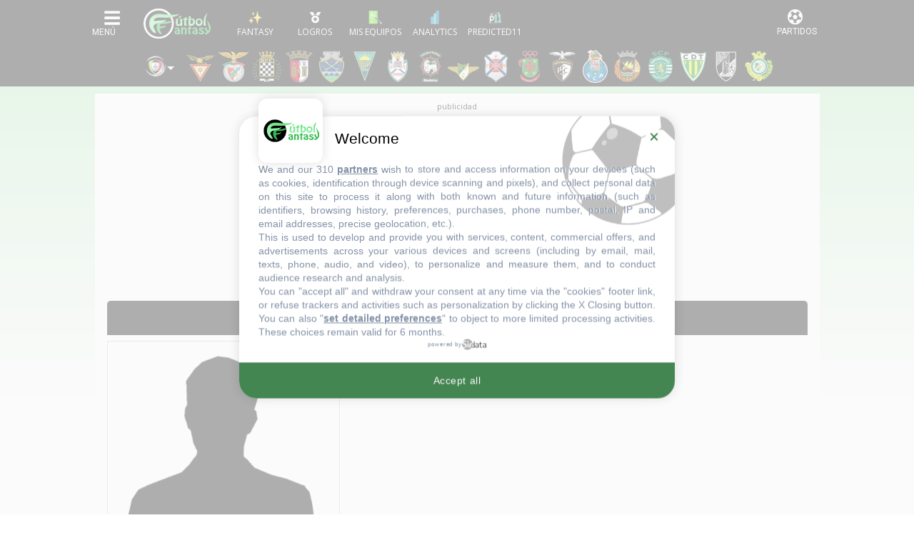

--- FILE ---
content_type: text/html; charset=UTF-8
request_url: https://www.futbolfantasy.com/jugadores/diney-borges
body_size: 36944
content:

<!doctype html>
<html lang="es">
    <head>
        <meta charset="UTF-8">
        <meta name="viewport" content="width=device-width, initial-scale=1.0">
        <meta name="csrf-token" content="kRO7lvMZC3uaGjCNh7tZtsTAdpDPPuUae0VCQc1r">

        	<title>Diney Borges - Perfil Fantasy - Liga Portugal 2017/18 - Alineaciones probables - FútbolFantasy</title>

        <meta name="theme-color" content="#000" />

<link rel="apple-touch-icon" sizes="57x57" href="https://static.futbolfantasy.com/favicon/apple-icon-57x57-2022.png">
<link rel="apple-touch-icon" sizes="60x60" href="https://static.futbolfantasy.com/favicon/apple-icon-60x60-2022.png">
<link rel="apple-touch-icon" sizes="72x72" href="https://static.futbolfantasy.com/favicon/apple-icon-72x72-2022.png">
<link rel="apple-touch-icon" sizes="76x76" href="https://static.futbolfantasy.com/favicon/apple-icon-76x76-2022.png">
<link rel="apple-touch-icon" sizes="114x114" href="https://static.futbolfantasy.com/favicon/apple-icon-114x114-2022.png">
<link rel="apple-touch-icon" sizes="120x120" href="https://static.futbolfantasy.com/favicon/apple-icon-120x120-2022.png">
<link rel="apple-touch-icon" sizes="144x144" href="https://static.futbolfantasy.com/favicon/apple-icon-144x144-2022.png">
<link rel="apple-touch-icon" sizes="152x152" href="https://static.futbolfantasy.com/favicon/apple-icon-152x152-2022.png">
<link rel="apple-touch-icon" sizes="180x180" href="https://static.futbolfantasy.com/favicon/apple-icon-180x180-2022.png">
<link rel="icon" type="image/png" sizes="192x192"  href="https://static.futbolfantasy.com/favicon/android-icon-192x192-2022.png">
<link rel="shortcut icon" href="https://static.futbolfantasy.com/favicon.ico">
<link rel="icon" type="image/png" sizes="32x32" href="https://static.futbolfantasy.com/favicon/favicon-32x32-2022.png">
<link rel="icon" type="image/png" sizes="96x96" href="https://static.futbolfantasy.com/favicon/favicon-96x96-2022.png">
<link rel="icon" type="image/png" sizes="16x16" href="https://static.futbolfantasy.com/favicon/favicon-16x16-2022.png">
<link rel="manifest" href="https://static.futbolfantasy.com/favicon/manifest.json">
<meta name="msapplication-TileColor" content="#ffffff">
<meta name="msapplication-TileImage" content="https://static.futbolfantasy.com/favicon/ms-icon-144x144-2022.png">
<meta name="msapplication-square70x70logo" content="https://static.futbolfantasy.com/favicon/mstile-70x70-2022.png" />
<meta name="msapplication-square150x150logo" content="https://static.futbolfantasy.com/favicon/mstile-150x150-2022.png" />
<meta name="msapplication-wide310x150logo" content="https://static.futbolfantasy.com/favicon/mstile-310x150-2022.png" />
<meta name="msapplication-square310x310logo" content="https://static.futbolfantasy.com/favicon/mstile-310x310-2022.png" />
<meta name="theme-color" content="#ffffff">
<meta name="application-name" content="FutbolFantasy"/>

<link rel="canonical" href="https://www.futbolfantasy.com/jugadores/diney-borges">
<script src="https://cdn.jsdelivr.net/npm/chart.js@4.4.0/dist/chart.umd.min.js"></script>
<script src="https://cdn.jsdelivr.net/npm/chartjs-plugin-annotation@3.0.0/dist/chartjs-plugin-annotation.min.js"></script>

    <link href="https://cdn.jsdelivr.net/npm/tom-select@2.4.3/dist/css/tom-select.css" rel="stylesheet">
    <script src="https://cdn.jsdelivr.net/npm/tom-select@2.4.3/dist/js/tom-select.complete.min.js"></script>
<meta name="description" content="Perfil de Diney Borges en fútbol fantasy. Estadísticas, datos personales, noticias, lesiones, puntos comunio, futmondo y biwenger.">

 <meta name="robots" content="NOODP"> 

<script type="text/javascript" src="https://static.futbolfantasy.com/assets/js/cache.sirdata.js?version=20260122" ></script>
<script type="text/javascript" src="https://static.futbolfantasy.com/assets/js/choices.sirdata.js?version=20260122" async></script>

<!-- Google tag (gtag.js) -->
<script async src="https://www.googletagmanager.com/gtag/js?id=G-NRGPXTY568"></script>
<script>
  window.dataLayer = window.dataLayer || [];
  function gtag(){dataLayer.push(arguments);}
  gtag('js', new Date());

  gtag('config', 'G-NRGPXTY568');
</script>

        

            <!-- Yieldlove -->
            <script async='async' type="text/javascript" src="https://cdn-a.yieldlove.com/v2/yieldlove.js?futbolfantasy.com"></script>
            <script async='async' src='https://securepubads.g.doubleclick.net/tag/js/gpt.js'></script>
            <script>
                var googletag = googletag || {};
                googletag.cmd = googletag.cmd || [];
                googletag.cmd.push(function() {
                    googletag.pubads().disableInitialLoad();
                    googletag.enableServices();
                });
            </script>
            <!-- End Yieldlove -->

            <link rel="preconnect" href="https://fonts.googleapis.com" crossorigin>
            <link rel="preconnect" href="https://fonts.gstatic.com" crossorigin>

            <!-- Consent Framework & Ad Networks (Critical for LCP) -->
            <link rel="preconnect" href="https://a.vdo.ai">
            <link rel="preconnect" href="https://api.consentframework.com">
            <link rel="preconnect" href="https://cache.consentframework.com">
            <link rel="preconnect" href="https://choices.consentframework.com">
            <link rel="preconnect" href="https://cdn-a.yieldlove.com">
            <link rel="preconnect" href="https://securepubads.g.doubleclick.net">
            <link rel="preconnect" href="https://pagead2.googlesyndication.com">

            <!-- Sunmedia performance optimization -->
            <link rel="preconnect" href="https://static.sunmedia.tv">
            <link rel="preconnect" href="https://es-sunicontent.videoplaza.tv">

            <!-- Consolidated & non‑blocking Google Fonts load (Open Sans + Roboto) -->
            <link rel="preload" as="style" href="https://fonts.googleapis.com/css2?family=Open+Sans:wght@300;400;600;700&family=Roboto:wght@300;400;500;700&display=swap" onload="this.onload=null;this.rel='stylesheet'">
            <noscript><link rel="stylesheet" href="https://fonts.googleapis.com/css2?family=Open+Sans:wght@300;400;600;700&family=Roboto:wght@300;400;500;700&display=swap"></noscript>

            <!-- Impact font stylesheet (non‑blocking) -->
            <link rel="preload" as="style" href="https://fonts.cdnfonts.com/css/impact?display=swap" onload="this.onload=null;this.rel='stylesheet'">
            <noscript><link rel="stylesheet" href="https://fonts.cdnfonts.com/css/impact?display=swap"></noscript>

            
            <link rel="preload" href="https://use.typekit.net/ocj5yxr.css" as="style" onload="this.onload=null;this.rel='stylesheet'">
            <noscript><link rel="stylesheet" href="https://use.typekit.net/ocj5yxr.css"></noscript>

                        <link rel="stylesheet" href="/css/app.min.css?v=20260117">
            <link rel="preload" as="style" href="/css/app-secondary.min.css?v=20260117" onload="this.onload=null;this.rel='stylesheet'">
            <noscript><link rel="stylesheet" href="/css/app-secondary.min.css?v=20260117"></noscript>
            
            

        

        <script async src="https://pagead2.googlesyndication.com/pagead/js/adsbygoogle.js?client=ca-pub-3650418112272212" crossorigin="anonymous"></script>

    </head>
    <body class=" normal ">
    
    <header id="main_header">
    <nav class="navbar header_wrapper">

        <div class="logo d-lg-none">
            <a class="navbar-brand" alt="FútbolFantasy" href="https://www.futbolfantasy.com"></a>
        </div>

        <div class="left d-flex">
            <button class="navbar-toggler menu-button icon-menu" type="button" data-toggle="collapse" data-target="#navbarSupportedContent" aria-controls="navbarSupportedContent" aria-expanded="false" aria-label="Toggle navigation">
                <img alt="Menu" src="//static.futbolfantasy.com/images/menu-burger.jpg">
            </button>
            <div class="logo d-none d-lg-flex">
                <a class="navbar-brand" alt="FútbolFantasy" href="https://www.futbolfantasy.com"></a>
            </div>
            <div id="bottom-menu" class="d-flex">
                <a href="https://www.futbolfantasy.com/usuarios" class="fantasy with-label"><img class="m-auto" src="//static.futbolfantasy.com/uploads/images/fantasy2025.png" alt=""></a>
                <a href="https://www.futbolfantasy.com/logros" class="logros with-label d-none d-md-flex"><img class="m-auto" src="//static.futbolfantasy.com/uploads/images/medalla.png" alt=""></a>
                <a href="https://www.futbolfantasy.com/seguimiento" class="seguimiento with-label"><img class="m-auto" src="//static.futbolfantasy.com/uploads/images/lupa4.png" alt=""></a>
                                <a href="https://www.futbolfantasy.com/analytics" class="analytics with-label"><img class="m-auto" src="//static.futbolfantasy.com/uploads/images/analytics-icon.png" alt=""></a>
                                <a href="https://www.predicted11.com" rel="nofollow" target="_blank" class="predicted11-button predicted11 with-label"><img class="m-auto" src="https://static.futbolfantasy.com/images/p11_mini_white.png" alt="Predicted11"></a>
                <a href="#" class="d-none d-app-visible back-btn"><i class="fas fa-arrow-left"></i></a>
                <a href="#" class="d-none d-app-visible reload-btn"><i class="fas fa-refresh"></i></a>
            </div>
        </div>

        <div class="right">
            <button class="navbar-toggler menu-partidos-button icon-menu" type="button" data-toggle="collapse" data-target="#navbarRight" aria-controls="navbarRight" aria-expanded="false" aria-label="Toggle navigation">
                <span class="fa fa-2x match-icon fa-futbol"></span>
            </button>
        </div>

        <div class="collapse navbar-collapse navbar-collapse-left flex-column" id="navbarSupportedContent">
            <div class="nav-item section_wrapper d-block mobile-search">
                <div class="buscador nav-link section">
                    <input id="buscador" class="input search" data-route="https://www.futbolfantasy.com/search/liga-portugal" data-crc="0" type="text" placeholder="Buscar jugador..." />
                    <label for="buscador" class="button search"><i class="fa fa-search"></i></label>
                    <div class="resultados"></div>
                </div>
            </div>
            <div class="navbar-nav mr-auto top top-left not-mini order-0 order-lg-0">
                <div class="select-campeonato">
    <div class="placeholder" role="button" data-toggle="dropdown" aria-haspopup="true" aria-expanded="false"><span class="texto">Competición</span></div>
	<span class="option selected">
		<img alt="logo campeonato" src="//static.futbolfantasy.com/uploads/images/cabecera/liganos.png" class="img" />
		Liga Portugal
	</span>
	<div class="campeonatos dropdown-menu">
								<a href="https://www.futbolfantasy.com/laliga/home" class="option">
				<img src="//static.futbolfantasy.com/uploads/images/cabecera/laliga.png" class="img" />
				LaLiga
			</a>
											<a href="https://www.futbolfantasy.com/laliga2/home" class="option">
				<img src="//static.futbolfantasy.com/uploads/images/cabecera/laliga2.png" class="img" />
				LaLiga 2
			</a>
											<a href="https://www.futbolfantasy.com/premier-league/home" class="option">
				<img src="//static.futbolfantasy.com/uploads/images/cabecera/premierleague.png" class="img" />
				Premier League
			</a>
											<a href="https://www.futbolfantasy.com/serie-a/home" class="option">
				<img src="//static.futbolfantasy.com/uploads/images/cabecera/seriea.png" class="img" />
				Serie A
			</a>
											<a href="https://www.futbolfantasy.com/champions/home" class="option">
				<img src="//static.futbolfantasy.com/uploads/images/cabecera/champions.png" class="img" />
				Champions
			</a>
											<a href="https://www.futbolfantasy.com/europa-league/home" class="option">
				<img src="//static.futbolfantasy.com/uploads/images/cabecera/europaleague.png" class="img" />
				Europa League
			</a>
											<a href="https://www.futbolfantasy.com/mundial-clubes/home" class="option">
				<img src="//static.futbolfantasy.com/uploads/images/logos_competiciones/cwc.png" class="img" />
				Mundial de Clubes
			</a>
						</div>
</div>
            </div>
            <ul class="navbar-nav mr-auto sections order-1 order-lg-2">
                                <li class="nav-item section_wrapper">
                    <a class="nav-link section" href="https://www.futbolfantasy.com/liga-portugal/posibles-alineaciones" style="background-image: url('https://static.futbolfantasy.com/uploads/images/pestanas_movil/alineacion2.png');"><span class="texto">Alineaciones probables</span></a>
                </li>
                                                <li class="nav-item section_wrapper ">
                    <a
                                        class="nav-link section dropdown" href="#" role="button" data-toggle="dropdown" aria-haspopup="true" aria-expanded="false"
                     style="background-image: url('//static.futbolfantasy.com/uploads/images/cabecera/liganos.png');"><span class="texto">LigaPortugal</span>
                    </a>
                                            <div class="subsections dropdown-menu">
                                                            <a class="dropdown-item subsection  " href="//www.futbolfantasy.com/liga-portugal/lesionados">Lesionados</a>
                                                                                            <a class="dropdown-item subsection  " href="//www.futbolfantasy.com/liga-portugal/sancionados">Sancionados</a>
                                                                                    </div>
                                    </li>
                                <li class="nav-item section_wrapper ">
                    <a
                                        class="nav-link section dropdown" href="#" role="button" data-toggle="dropdown" aria-haspopup="true" aria-expanded="false"
                     style="background-image: url('//static.futbolfantasy.com/uploads/images/cabecera/chat.png');"><span class="texto">Chat</span>
                    </a>
                                            <div class="subsections dropdown-menu">
                                                            <a class="dropdown-item subsection d-none d-md-flex  " href="https://superligafantasy.chatango.com/">Chat Picas</a>
                                 <a class="dropdown-item subsection d-md-none "  href="//www.futbolfantasy.com/chat/picas">Chat Picas</a>                                                             <a class="dropdown-item subsection d-none d-md-flex  " href="https://futbolfantasy2.chatango.com/">Chat Stats</a>
                                 <a class="dropdown-item subsection d-md-none "  href="//www.futbolfantasy.com/chat/stats">Chat Stats</a>                                                             <a class="dropdown-item subsection  " href="https://t.me/futbolfantasychat">Chat Telegram</a>
                                                                                            <a class="dropdown-item subsection  " href="//www.futbolfantasy.com/chat">Multichat</a>
                                                                                            <a class="dropdown-item subsection  " href="//www.futbolfantasy.com/futbolfantasy/211-separacion-del-chat-en-dos-salas-y-nuevas-normas-de-convivencia">Normas</a>
                                                                                    </div>
                                    </li>
                                <li class="nav-item section_wrapper ">
                    <a
                                        class="nav-link section" href="https://www.predicted11.com"
                     style="background-image: url('//static.futbolfantasy.com/uploads/images/cabecera/predicted11.png');"><span class="texto">Predicted11</span>
                    </a>
                                    </li>
                                <li class="nav-item section_wrapper ">
                    <a
                                        class="nav-link section dropdown" href="#" role="button" data-toggle="dropdown" aria-haspopup="true" aria-expanded="false"
                     style="background-image: url('https://static.futbolfantasy.com/uploads/images/logo2022sinletras.svg');"><span class="texto">Info</span>
                    </a>
                                            <div class="subsections dropdown-menu">
                                                            <a class="dropdown-item subsection  " href="//www.futbolfantasy.com/futbolfantasy/guia-de-iniciacion-para-entender-a-la-perfeccion-las-posibles-alineaciones">Guía para las posibles alineaciones</a>
                                                                                            <a class="dropdown-item subsection  " href="//www.futbolfantasy.com/futbolfantasy/234-contacto">Contacto</a>
                                                                                            <a class="dropdown-item subsection  " href="https://www.futbolfantasy.com/futbolfantasy/politica-de-cookies">Política de cookies</a>
                                                                                    </div>
                                    </li>
                                <li class="nav-item section_wrapper">
                    <a class="nav-link section" href="https://www.futbolfantasy.com/comparador" style="background-image: url('https://static.futbolfantasy.com/uploads/images/cabecera/comparador.png');"><span class="texto">Comparador</span></a>
                </li>
            </ul>
            <div class="container py-2">
                <div class="row">
                    <a class="px-2 px-sm-3 px-md-2 py-2 col-3 col-sm-2 col-md-3 team team-546 m-lg-0" href="https://www.futbolfantasy.com/liga-portugal/equipos/aves" title="Aves" alt="Aves"><img class="escudo img-fluid" height="46" width="46" src="https://static.futbolfantasy.com/uploads/images/cabecera/webp/546.webp" alt="Aves" /></a><a class="px-2 px-sm-3 px-md-2 py-2 col-3 col-sm-2 col-md-3 team team-504 m-lg-0" href="https://www.futbolfantasy.com/liga-portugal/equipos/benfica" title="Benfica" alt="Benfica"><img class="escudo img-fluid" height="46" width="46" src="https://static.futbolfantasy.com/uploads/images/cabecera/webp/504.webp" alt="Benfica" /></a><a class="px-2 px-sm-3 px-md-2 py-2 col-3 col-sm-2 col-md-3 team team-543 m-lg-0" href="https://www.futbolfantasy.com/liga-portugal/equipos/boavista" title="Boavista" alt="Boavista"><img class="escudo img-fluid" height="46" width="46" src="https://static.futbolfantasy.com/uploads/images/cabecera/webp/543.webp" alt="Boavista" /></a><a class="px-2 px-sm-3 px-md-2 py-2 col-3 col-sm-2 col-md-3 team team-544 m-lg-0" href="https://www.futbolfantasy.com/liga-portugal/equipos/braga" title="Braga" alt="Braga"><img class="escudo img-fluid" height="46" width="46" src="https://static.futbolfantasy.com/uploads/images/cabecera/webp/544.webp" alt="Braga" /></a><a class="px-2 px-sm-3 px-md-2 py-2 col-3 col-sm-2 col-md-3 team team-545 m-lg-0" href="https://www.futbolfantasy.com/liga-portugal/equipos/chaves" title="Chaves" alt="Chaves"><img class="escudo img-fluid" height="46" width="46" src="https://static.futbolfantasy.com/uploads/images/cabecera/webp/545.webp" alt="Chaves" /></a><a class="px-2 px-sm-3 px-md-2 py-2 col-3 col-sm-2 col-md-3 team team-547 m-lg-0" href="https://www.futbolfantasy.com/liga-portugal/equipos/estoril" title="Estoril" alt="Estoril"><img class="escudo img-fluid" height="46" width="46" src="https://static.futbolfantasy.com/uploads/images/cabecera/webp/547.webp" alt="Estoril" /></a><a class="px-2 px-sm-3 px-md-2 py-2 col-3 col-sm-2 col-md-3 team team-548 m-lg-0" href="https://www.futbolfantasy.com/liga-portugal/equipos/feirense" title="Feirense" alt="Feirense"><img class="escudo img-fluid" height="46" width="46" src="https://static.futbolfantasy.com/uploads/images/cabecera/webp/548.webp" alt="Feirense" /></a><a class="px-2 px-sm-3 px-md-2 py-2 col-3 col-sm-2 col-md-3 team team-549 m-lg-0" href="https://www.futbolfantasy.com/liga-portugal/equipos/maritimo" title="Marítimo" alt="Marítimo"><img class="escudo img-fluid" height="46" width="46" src="https://static.futbolfantasy.com/uploads/images/cabecera/webp/549.webp" alt="Marítimo" /></a><a class="px-2 px-sm-3 px-md-2 py-2 col-3 col-sm-2 col-md-3 team team-550 m-lg-0" href="https://www.futbolfantasy.com/liga-portugal/equipos/moreirense" title="Moreirense" alt="Moreirense"><img class="escudo img-fluid" height="46" width="46" src="https://static.futbolfantasy.com/uploads/images/cabecera/webp/550.webp" alt="Moreirense" /></a><a class="px-2 px-sm-3 px-md-2 py-2 col-3 col-sm-2 col-md-3 team team-542 m-lg-0" href="https://www.futbolfantasy.com/liga-portugal/equipos/belenenses" title="Os Belenenses" alt="Os Belenenses"><img class="escudo img-fluid" height="46" width="46" src="https://static.futbolfantasy.com/uploads/images/cabecera/webp/542.webp" alt="Os Belenenses" /></a><a class="px-2 px-sm-3 px-md-2 py-2 col-3 col-sm-2 col-md-3 team team-551 m-lg-0" href="https://www.futbolfantasy.com/liga-portugal/equipos/pacos-ferreira" title="Paços Ferreira" alt="Paços Ferreira"><img class="escudo img-fluid" height="46" width="46" src="https://static.futbolfantasy.com/uploads/images/cabecera/webp/551.webp" alt="Paços Ferreira" /></a><a class="px-2 px-sm-3 px-md-2 py-2 col-3 col-sm-2 col-md-3 team team-552 m-lg-0" href="https://www.futbolfantasy.com/liga-portugal/equipos/portimonense" title="Portimonense" alt="Portimonense"><img class="escudo img-fluid" height="46" width="46" src="https://static.futbolfantasy.com/uploads/images/cabecera/webp/552.webp" alt="Portimonense" /></a><a class="px-2 px-sm-3 px-md-2 py-2 col-3 col-sm-2 col-md-3 team team-522 m-lg-0" href="https://www.futbolfantasy.com/liga-portugal/equipos/porto" title="Porto" alt="Porto"><img class="escudo img-fluid" height="46" width="46" src="https://static.futbolfantasy.com/uploads/images/cabecera/webp/522.webp" alt="Porto" /></a><a class="px-2 px-sm-3 px-md-2 py-2 col-3 col-sm-2 col-md-3 team team-553 m-lg-0" href="https://www.futbolfantasy.com/liga-portugal/equipos/rio-ave" title="Rio Ave" alt="Rio Ave"><img class="escudo img-fluid" height="46" width="46" src="https://static.futbolfantasy.com/uploads/images/cabecera/webp/553.webp" alt="Rio Ave" /></a><a class="px-2 px-sm-3 px-md-2 py-2 col-3 col-sm-2 col-md-3 team team-535 m-lg-0" href="https://www.futbolfantasy.com/liga-portugal/equipos/sporting-cp" title="Sporting CP" alt="Sporting CP"><img class="escudo img-fluid" height="46" width="46" src="https://static.futbolfantasy.com/uploads/images/cabecera/webp/535.webp" alt="Sporting CP" /></a><a class="px-2 px-sm-3 px-md-2 py-2 col-3 col-sm-2 col-md-3 team team-554 m-lg-0" href="https://www.futbolfantasy.com/liga-portugal/equipos/tondela" title="Tondela" alt="Tondela"><img class="escudo img-fluid" height="46" width="46" src="https://static.futbolfantasy.com/uploads/images/cabecera/webp/554.webp" alt="Tondela" /></a><a class="px-2 px-sm-3 px-md-2 py-2 col-3 col-sm-2 col-md-3 team team-555 m-lg-0" href="https://www.futbolfantasy.com/liga-portugal/equipos/vitoria-guimaraes" title="Vit. Guimarães" alt="Vit. Guimarães"><img class="escudo img-fluid" height="46" width="46" src="https://static.futbolfantasy.com/uploads/images/cabecera/webp/555.webp" alt="Vit. Guimarães" /></a><a class="px-2 px-sm-3 px-md-2 py-2 col-3 col-sm-2 col-md-3 team team-556 m-lg-0" href="https://www.futbolfantasy.com/liga-portugal/equipos/vitoria-setubal" title="Vit. Setúbal" alt="Vit. Setúbal"><img class="escudo img-fluid" height="46" width="46" src="https://static.futbolfantasy.com/uploads/images/cabecera/webp/556.webp" alt="Vit. Setúbal" /></a>                </div>
            </div>
            <div class="navbar-nav mr-auto top top-right not-mini order-2 order-lg-1">

            </div>
        </div>
    </nav>
</header>


    <nav class="cabecera ">
            <div class="teams liga">
             
                <div class="custom-dropdown">
    <div class="dropdown-trigger">
        <img class="ml-2 mr-3" src="//static.futbolfantasy.com/uploads/images/cabecera/liganos.png" alt="logo campeonato" style="cursor: pointer;"/>
    </div>
    <div id="league-dropdown" class="dropdown-menu custom-menu" style="display: none; position: absolute; top: 100%; left: 0;">
                                    <a 
                    href="https://www.futbolfantasy.com/laliga/home" 
                    class="dropdown-item d-block px-2 py-1"
                >
                    <img src="//static.futbolfantasy.com/uploads/images/cabecera/laliga.png" class="img" alt="LaLiga" />
                    LaLiga
                </a>
                                                <a 
                    href="https://www.futbolfantasy.com/laliga2/home" 
                    class="dropdown-item d-block px-2 py-1"
                >
                    <img src="//static.futbolfantasy.com/uploads/images/cabecera/laliga2.png" class="img" alt="LaLiga 2" />
                    LaLiga 2
                </a>
                                                <a 
                    href="https://www.futbolfantasy.com/premier-league/home" 
                    class="dropdown-item d-block px-2 py-1"
                >
                    <img src="//static.futbolfantasy.com/uploads/images/cabecera/premierleague.png" class="img" alt="Premier League" />
                    Premier League
                </a>
                                                <a 
                    href="https://www.futbolfantasy.com/serie-a/home" 
                    class="dropdown-item d-block px-2 py-1"
                >
                    <img src="//static.futbolfantasy.com/uploads/images/cabecera/seriea.png" class="img" alt="Serie A" />
                    Serie A
                </a>
                                                <a 
                    href="https://www.futbolfantasy.com/champions/home" 
                    class="dropdown-item d-block px-2 py-1"
                >
                    <img src="//static.futbolfantasy.com/uploads/images/cabecera/champions.png" class="img" alt="Champions" />
                    Champions
                </a>
                                                <a 
                    href="https://www.futbolfantasy.com/europa-league/home" 
                    class="dropdown-item d-block px-2 py-1"
                >
                    <img src="//static.futbolfantasy.com/uploads/images/cabecera/europaleague.png" class="img" alt="Europa League" />
                    Europa League
                </a>
                                                <a 
                    href="https://www.futbolfantasy.com/mundial-clubes/home" 
                    class="dropdown-item d-block px-2 py-1"
                >
                    <img src="//static.futbolfantasy.com/uploads/images/logos_competiciones/cwc.png" class="img" alt="Mundial de Clubes" />
                    Mundial de Clubes
                </a>
                        </div>
</div>

<script>
document.addEventListener('DOMContentLoaded', function () {
    const trigger = document.querySelector('.dropdown-trigger');
    const menu = document.getElementById('league-dropdown');
    const cabecera = document.querySelector('.cabecera');

    if (menu && menu.parentElement !== document.body) {
        document.body.appendChild(menu);
    }

    function showMenu() {
        const rect = trigger.getBoundingClientRect();
        const cabeceraRect = cabecera.getBoundingClientRect();

        const top = rect.bottom - cabeceraRect.top + cabecera.scrollTop;
        const left = rect.left - cabeceraRect.left + cabecera.scrollLeft;

        menu.style.position = 'absolute';
        menu.style.top = `${cabeceraRect.top + top}px`;
        menu.style.left = `${cabeceraRect.left + left}px`;
        menu.style.display = 'block';
    }

    function hideMenu() {
        menu.style.display = 'none';
    }

    function menuToggle() {
        if (menu.style.display === 'block') {
            hideMenu();
        } else {
            showMenu();
        }
    }

    trigger.addEventListener('click', function (e) {
        e.stopPropagation();
        menuToggle();
    });

    document.addEventListener('click', function () {
        hideMenu();
    });

    window.addEventListener('scroll', function () {
        if (menu.style.display === 'block') {
            showMenu();
        }
    });

    window.addEventListener('resize', function () {
        if (menu.style.display === 'block') {
            showMenu();
        }
    });

	window.addEventListener('scroll', function () {
		menu.style.display = 'none';
	});

    cabecera.addEventListener('scroll', function () {
        hideMenu();
    });

});

</script>  
                        <a class="team team-546 m-lg-0" data-tooltip="Aves" href="https://www.futbolfantasy.com/liga-portugal/equipos/aves" title="Aves" alt="Aves"><img class="escudo" height="46" width="46" src="https://static.futbolfantasy.com/uploads/images/cabecera/webp/546.webp" alt="Aves" /></a><a class="team team-504 m-lg-0" data-tooltip="Benfica" href="https://www.futbolfantasy.com/liga-portugal/equipos/benfica" title="Benfica" alt="Benfica"><img class="escudo" height="46" width="46" src="https://static.futbolfantasy.com/uploads/images/cabecera/webp/504.webp" alt="Benfica" /></a><a class="team team-543 m-lg-0" data-tooltip="Boavista" href="https://www.futbolfantasy.com/liga-portugal/equipos/boavista" title="Boavista" alt="Boavista"><img class="escudo" height="46" width="46" src="https://static.futbolfantasy.com/uploads/images/cabecera/webp/543.webp" alt="Boavista" /></a><a class="team team-544 m-lg-0" data-tooltip="Braga" href="https://www.futbolfantasy.com/liga-portugal/equipos/braga" title="Braga" alt="Braga"><img class="escudo" height="46" width="46" src="https://static.futbolfantasy.com/uploads/images/cabecera/webp/544.webp" alt="Braga" /></a><a class="team team-545 m-lg-0" data-tooltip="Chaves" href="https://www.futbolfantasy.com/liga-portugal/equipos/chaves" title="Chaves" alt="Chaves"><img class="escudo" height="46" width="46" src="https://static.futbolfantasy.com/uploads/images/cabecera/webp/545.webp" alt="Chaves" /></a><a class="team team-547 m-lg-0" data-tooltip="Estoril" href="https://www.futbolfantasy.com/liga-portugal/equipos/estoril" title="Estoril" alt="Estoril"><img class="escudo" height="46" width="46" src="https://static.futbolfantasy.com/uploads/images/cabecera/webp/547.webp" alt="Estoril" /></a><a class="team team-548 m-lg-0" data-tooltip="Feirense" href="https://www.futbolfantasy.com/liga-portugal/equipos/feirense" title="Feirense" alt="Feirense"><img class="escudo" height="46" width="46" src="https://static.futbolfantasy.com/uploads/images/cabecera/webp/548.webp" alt="Feirense" /></a><a class="team team-549 m-lg-0" data-tooltip="Marítimo" href="https://www.futbolfantasy.com/liga-portugal/equipos/maritimo" title="Marítimo" alt="Marítimo"><img class="escudo" height="46" width="46" src="https://static.futbolfantasy.com/uploads/images/cabecera/webp/549.webp" alt="Marítimo" /></a><a class="team team-550 m-lg-0" data-tooltip="Moreirense" href="https://www.futbolfantasy.com/liga-portugal/equipos/moreirense" title="Moreirense" alt="Moreirense"><img class="escudo" height="46" width="46" src="https://static.futbolfantasy.com/uploads/images/cabecera/webp/550.webp" alt="Moreirense" /></a><a class="team team-542 m-lg-0" data-tooltip="Os Belenenses" href="https://www.futbolfantasy.com/liga-portugal/equipos/belenenses" title="Os Belenenses" alt="Os Belenenses"><img class="escudo" height="46" width="46" src="https://static.futbolfantasy.com/uploads/images/cabecera/webp/542.webp" alt="Os Belenenses" /></a><a class="team team-551 m-lg-0" data-tooltip="Paços Ferreira" href="https://www.futbolfantasy.com/liga-portugal/equipos/pacos-ferreira" title="Paços Ferreira" alt="Paços Ferreira"><img class="escudo" height="46" width="46" src="https://static.futbolfantasy.com/uploads/images/cabecera/webp/551.webp" alt="Paços Ferreira" /></a><a class="team team-552 m-lg-0" data-tooltip="Portimonense" href="https://www.futbolfantasy.com/liga-portugal/equipos/portimonense" title="Portimonense" alt="Portimonense"><img class="escudo" height="46" width="46" src="https://static.futbolfantasy.com/uploads/images/cabecera/webp/552.webp" alt="Portimonense" /></a><a class="team team-522 m-lg-0" data-tooltip="Porto" href="https://www.futbolfantasy.com/liga-portugal/equipos/porto" title="Porto" alt="Porto"><img class="escudo" height="46" width="46" src="https://static.futbolfantasy.com/uploads/images/cabecera/webp/522.webp" alt="Porto" /></a><a class="team team-553 m-lg-0" data-tooltip="Rio Ave" href="https://www.futbolfantasy.com/liga-portugal/equipos/rio-ave" title="Rio Ave" alt="Rio Ave"><img class="escudo" height="46" width="46" src="https://static.futbolfantasy.com/uploads/images/cabecera/webp/553.webp" alt="Rio Ave" /></a><a class="team team-535 m-lg-0" data-tooltip="Sporting CP" href="https://www.futbolfantasy.com/liga-portugal/equipos/sporting-cp" title="Sporting CP" alt="Sporting CP"><img class="escudo" height="46" width="46" src="https://static.futbolfantasy.com/uploads/images/cabecera/webp/535.webp" alt="Sporting CP" /></a><a class="team team-554 m-lg-0" data-tooltip="Tondela" href="https://www.futbolfantasy.com/liga-portugal/equipos/tondela" title="Tondela" alt="Tondela"><img class="escudo" height="46" width="46" src="https://static.futbolfantasy.com/uploads/images/cabecera/webp/554.webp" alt="Tondela" /></a><a class="team team-555 m-lg-0" data-tooltip="Vit. Guimarães" href="https://www.futbolfantasy.com/liga-portugal/equipos/vitoria-guimaraes" title="Vit. Guimarães" alt="Vit. Guimarães"><img class="escudo" height="46" width="46" src="https://static.futbolfantasy.com/uploads/images/cabecera/webp/555.webp" alt="Vit. Guimarães" /></a><a class="team team-556 m-lg-0" data-tooltip="Vit. Setúbal" href="https://www.futbolfantasy.com/liga-portugal/equipos/vitoria-setubal" title="Vit. Setúbal" alt="Vit. Setúbal"><img class="escudo" height="46" width="46" src="https://static.futbolfantasy.com/uploads/images/cabecera/webp/556.webp" alt="Vit. Setúbal" /></a>        </div>
    </nav>

<script>
    document.addEventListener('DOMContentLoaded', function () {
        document.querySelectorAll('.dropdown-trigger').forEach(function (trigger) {
            trigger.addEventListener('click', function () {
                const menu = this.nextElementSibling;
                const isOpen = menu.style.display === 'block';
                
                document.querySelectorAll('.custom-menu').forEach(function (el) {
                    el.style.display = 'none';
                });

                menu.style.display = isOpen ? 'none' : 'block';
            });
        });

        document.addEventListener('click', function (e) {
            if (!e.target.closest('.custom-dropdown')) {
                document.querySelectorAll('.custom-menu').forEach(function (el) {
                    el.style.display = 'none';
                });
            }
        });
    });
</script>

    <div id="main_wrapper" class="current animate">
        


        <div class="container no-mw">
            
            <div class="row">
                <div class="col-12 d-none d-md-block mt-4 mb-2 px-0">
                    <div class="text-center">
                        
                        
                        <div class="text-center">
                            <!-- Yieldlove AdTag - futbolfantasy.com - responsive -->
                            <div id='div-gpt-ad-1407836178195-0' class="yl-ad yl-250">
                            <script type='text/javascript'>
                                if (window.innerWidth >= 992) {
                                googletag.cmd.push(function() {
                                    googletag.defineSlot('/53015287,21634274841/futbolfantasy.com_d_970x250_1', [[970, 250], [970, 90], [728, 90]], 'div-gpt-ad-1407836178195-0').addService(googletag.pubads());
                                    googletag.display('div-gpt-ad-1407836178195-0');
                                });
                                }
                            </script>
                            </div>
                        </div>
                    </div>
                </div>
                <main class="col-12 order-1 order-lg-0 pr-lg-2 pl-lg-2">
                                                  <div class="d-md-none text-center col-12 p-0">
    <div class="apoyos ad_horizontal_principal first my-2">
  <!-- Yieldlove AdTag - futbolfantasy.com - responsive -->
  <div id='div-gpt-ad-1407836144025-0' class="my-2">
    <script type='text/javascript'>
      if (window.innerWidth < 992) {
        googletag.cmd.push(function() {
          googletag.defineSlot('/53015287,21634274841/futbolfantasy.com_m_320x100_1', [[320, 100], [320, 50]], 'div-gpt-ad-1407836144025-0').addService(googletag.pubads());
          googletag.display('div-gpt-ad-1407836144025-0');
        });
      }
    </script>
  </div>
</div>


    </div>
<div class="equipo mt-2">
<section class="jugador_principal block-new">
    <div class="row px-2 px-md-4">
        <header class="px-0 pb-3 col-12 mb-0 mb-md-2"><div class="name text-center"><h1 class="display-initial">Diney Borges</h1></div></header>
        <div class="col-12 col-md-4">
            <div class="row profile">
                <div class="col-5 col-md-12 px-1 " alt="Diney Borges">
                                        <img alt="Diney Borges" class="img w-100 mb-1" onerror="this.src='https://media.futbolfantasy.com/thumb/400x400/v202209182308/uploads/images/jugadores/ficha/00.png'; " src="https://media.futbolfantasy.com/thumb/400x400/v201808111007/uploads/images/jugadores/ficha/00.png"/>
                    
                                                                                            <div class="row px-md-3">
                                <div class="img-underphoto col-12 col-md-6 info border-0 font-weight-bold text-center mt-2 mb-0 pb-0 mt-md-0">
                                    <a href="https://www.futbolfantasy.com/liga-portugal/equipos/maritimo"><img alt="Marítimo" src="https://static.futbolfantasy.com/uploads/images/cabecera/webp/549.webp"> Marítimo</a>
                                </div>
                                <div class="img-underphoto col-12 col-md-6 info border-0 font-weight-bold text-center py-1">
                                    <a href="https://www.futbolfantasy.com/liga-portugal/clasificacion/2018"><img alt="Liga Portugal" src="//static.futbolfantasy.com/uploads/images/cabecera/liganos.png"> Liga Portugal</a>
                                </div>

                            </div>
                            <div class="mx-2 mb-3 text-center mt-1">
                                <span class="position-box def ">DEF</span>
                            </div>
                                                                <script>
                    document.addEventListener('DOMContentLoaded', function() {

                        function getCookie(name) {
                            var dc = document.cookie;
                            var prefix = name + "=";
                            var begin = dc.indexOf("; " + prefix);
                            if (begin == -1) {
                                begin = dc.indexOf(prefix);
                                if (begin != 0) return null;
                            }
                            else
                            {
                                begin += 2;
                                var end = document.cookie.indexOf(";", begin);
                                if (end == -1) {
                                end = dc.length;
                                }
                            }
                            return decodeURI(dc.substring(begin + prefix.length, end));
                        }
                        var myCookie = getCookie("user_logged_in");
                        if (!(myCookie == null)) {
                            var user_id = getCookie("user_logged_in_id");
                            var seguimiento_token = getCookie("user_logged_seguimiento_token");
                            if( user_id != null && seguimiento_token != null ){
                                $('#lista-seguimiento-action-4637').html('<div class="lista-seguimiento-jugador-check" data-url="https://frpg.futbolfantasy.com" data-jugador="4637" data-temporada="49" data-id="' + user_id + '-' + seguimiento_token + '"></div>');
                                $('h1').addClass('with-seguimiento');
                            }else $('#lista-seguimiento-action-4637').html('<div class="reload-user-id"></div>');
                        }

                    });
                    </script>
                </div>
                            </div>
                                    <div class="row profile mt-3 negative">
                <header class="px-0 pb-3 col-12 mb-2">Información personal</header>
                <div class="col-12" style="font-size:12px;">
                    <div class="info">
                        <div class="info-left">Nombre</div>
                        <div class="info-right">Diney Borges</div>
                    </div>
                                                                                                                                                                                    
                                    </div>
            </div>
            <div class="" style="height: 300px; max-height: 300px; min-height: 300px; overflow: hidden;" >
                <div class="sunmedia_1">
                </div>
            </div>
            <div class="row profile mt-3 negative">
                <header class="px-0 pb-3 col-12 mb-2">Posiciones</header>
                <div class="col-4 col-md-12 order-0 order-md-0 px-0 pl-2 px-md-2 mb-2">
                                                            <img class="img w-100" src="https://static.futbolfantasy.com/uploads/images/mapa_demarcaciones/defensa_central.jpg" alt="Defensa" />
                                    </div>
                <div class="col-8 col-md-12 order-1 order-md-1 pb-2">
                    <div class="info">
                        <div class="info-left d-flex"><img alt="Defensa" class="mr-1 my-auto" src="https://static.futbolfantasy.com/favicon/apple-icon-57x57-2022.png" height="16"> <span class="my-auto">Posición</span></div>
                        <div class="info-right">Defensa</div>
                    </div>
                                                                            </div>
            </div>
                        
        </div>
        <div class="col-12 col-md-8">
            <div class="row pl-md-3 pr-md-1">
                                
                <div class="d-none d-md-block col-12 p-0 ad-vdo-dekstop">
                </div>
                
                <div class="col-12 apoyos d-md-none p-0 mt-0 mb-2 pt-3">
                    <div class="text-center">
<!-- Yieldlove AdTag - futbolfantasy.com - responsive -->
<div id='div-gpt-ad-1407836263180-0' class="yl-ad yl-250">
    <script type='text/javascript'>
      if (window.innerWidth < 992) {
        googletag.cmd.push(function() {
          googletag.defineSlot('/53015287,21634274841/futbolfantasy.com_m_300x250_3', [300, 250], 'div-gpt-ad-1407836263180-0').addService(googletag.pubads());
          googletag.display('div-gpt-ad-1407836263180-0');
        });
      }
    </script>
  </div>
</div>

                </div>

                <div class="col-12 px-0 mt-2">
                    <section class="jugador_principal w-100 mt-2 mt-md-0 mb-0 mb-md-2">
                                            </section>
                </div>

                                <div class="container mb-0 mt-0 p-0">
                    <ul class="nav nav-tabs tabs-3 with-label mb-0 over ml-1">
                        <li class="nav-item">
                            <a class="nav-link active" data-ok="tab_puntos" data-ko="tab-element" href="#"><img alt="Puntos" src="https://static.futbolfantasy.com/uploads/images/cabecera/puntos2.png" /><span>Puntos</span></a>
                        </li>
                        <li class="nav-item">
                            <a class="nav-link ff-chart-pie" data-ok="statsglobales" data-ko="tab-element" href="#"><span>General</span></a>
                        </li>
                                                <li class="nav-item">
                            <a class="nav-link ff-chart-bar" data-ok="stats_tab" data-ko="tab-element" href="#"><span>Por partidos</span></a>
                        </li>
                                            </ul>
                </div>


                <div class="mod statsindividuales mb-0">
                    <div class="mod_wrapper p-0">

                    <div class="inside_tab mod statsglobales d-none tab-element mt-0 resumen">
                        <div class="row">
                            <div class="col-12">
                                                            </div>
                            <div class="col-12">
                                <div class="title w-100 text-center">
                                    Estadísticas de Diney Borges en Liga Portugal
                                </div>
                                <div class="stats container pt-2 mb-0 mb-md-0 row mb-2 pr-0">
                                    <div class="col-3 bigstat">
                                        <div class="label text-center ml-0 pl-0">Partidos jugados</div>
                                        <div class="value text-center ml-0 pl-0">19</div>
                                    </div>
                                    <div class="col-3 bigstat">
                                        <div class="label text-center ml-0 pl-0">Titular<br>(37%)</div>
                                        <div class="value text-center ml-0 pl-0">7</div>
                                    </div>
                                    <div class="col-3 bigstat">
                                        <div class="label text-center ml-0 pl-0">Suplente<br>(63%)</div>
                                        <div class="value text-center ml-0 pl-0">12</div>
                                    </div>
                                    <div class="col-3 bigstat">
                                        <div class="label text-center ml-0 pl-0">Minutos jugados</div>
                                        <div class="value text-center ml-0 pl-0">732</div>
                                    </div>
                                                                            <div class="bigstat col-6 pt-2 pb-3">
                                            <div class="label text-center ml-0 pl-0">Goles</div>
                                            <div class="value text-center ml-0 pl-0 ">0</div>
                                        </div>
                                        <div class="bigstat col-6 pt-2 pb-3">
                                            <div class="label text-center ml-0 pl-0">Asistencias</div>
                                            <div class="value text-center ml-0 pl-0 ">0</div>
                                        </div>
                                                                    </div>
                            </div>
                            <div class="col-12 profile border-0">
                                <div class="table stats container" style="margin-bottom: 20px;">
                                    <div class="stat info">
                                        <div class="cell label info-left">Tiros a puerta/Tiros:</div>
                                        <div class="cell value info-right">
                                            <span class="good">3</span>/6
                                                                                        (50%)
                                                                                    </div>
                                    </div>
                                    <div class="stat info">
                                        <div class="cell label info-left">Goles/Tiros:</div>
                                        <div class="cell value info-right">
                                            <span class="">0</span>/6
                                                                                        (0%)
                                                                                    </div>
                                    </div>
                                                                        <div class="stat info">
                                        <div class="cell label info-left">Tiros al palo:</div>
                                        <div class="cell value info-right ">0</div>
                                    </div>
                                                                    </div>

                                <div class="table stats container">
                                                                        <div class="stat info">
                                        <div class="cell label- info-left">Pases completados:</div>
                                        <div class="cell value info-right">
                                            <span class="good">237</span>/311
                                                                                        (76%)
                                                                                    </div>
                                    </div>
                                    
                                    <div class="stat info">
                                        <div class="cell label info-left">Regates:</div>
                                        <div class="cell value info-right">
                                            <span class="good">1</span>
                                        </div>
                                    </div>

                                    <div class="stat info">
                                        <div class="cell label info-left">Centros precisos/Centros:</div>
                                        <div class="cell value info-right">
                                            <span class="">0</span>/1
                                                                                        (0%)
                                                                                    </div>
                                    </div>
                                    <div class="stat info">
                                        <div class="cell label info-left">Córners forzados:</div>
                                        <div class="cell value info-right ">0</div>
                                    </div>

                                </div>

                                <div class="table stats container">
                                    <div class="stat info">
                                        <div class="cell label info-left">Faltas recibidas:</div>
                                        <div class="cell value info-right good">6</div>
                                    </div>
                                    <div class="stat info">
                                        <div class="cell label info-left">Faltas cometidas:</div>
                                        <div class="cell value info-right bad">10</div>
                                    </div>
                                </div>
                            </div>

                            <div class="col-12 profile border-0">
                                <div class="table stats container" style="margin-bottom: 20px;">
                                    <div class="stat info">
                                        <div class="cell label info-left">Pases interceptados:</div>
                                        <div class="cell value info-right good">12</div>
                                    </div>
                                                                        <div class="stat info">
                                        <div class="cell label info-left">Balones robados:</div>
                                        <div class="cell value info-right good">8</div>
                                    </div>
                                                                                                            <div class="stat info">
                                        <div class="cell label info-left">Balones robados al último hombre:</div>
                                        <div class="cell value info-right ">0</div>
                                    </div>
                                                                    </div>

                                <div class="table stats container" style="margin-bottom: 20px;">
                                    <div class="stat info">
                                        <div class="cell label info-left">Tarjetas amarillas:</div>
                                        <div class="cell value info-right bad">1</div>
                                    </div>
                                    <div class="stat info">
                                        <div class="cell label info-left">Tarjetas rojas:</div>
                                        <div class="cell value info-right ">0</div>
                                    </div>
                                </div>

                                <div class="table stats container">
                                    <div class="stat info">
                                                                                <div class="cell label info-left">Goles de penalti/lanzados:</div>
                                        <div class="cell value info-right"><span class="">0</span>/0</div>
                                                                            </div>
                                    <div class="stat info">
                                        <div class="cell label info-left">Penaltis cometidos:</div>
                                        <div class="cell value info-right bad">2</div>
                                    </div>
                                                                                                            <div class="stat info">
                                        <div class="cell label info-left">Errores en gol en contra:</div>
                                        <div class="cell value info-right ">0</div>
                                    </div>
                                                                    </div>
                            </div>
                        </div>
                    </div>

                    <div class="inside_tab selected stats stats_tab d-none tab-element row mr-1 ml-auto ml-md-1 p-md-3" data-tab="infos">
                        <div class="equipostemporada">
                                                        <div class="equipotemporada">
                                <h2 class="title w-100 text-center">Estadísticas de Diney Borges en Marítimo</h2>
                                <table class="tablestats">
                                    <thead class="header">
                                        <tr>
                                            <th class="desg-header"></th>
                                                                                        <th class="name bold">Partido</th>
                                            <th class="events text-right">Eventos</th>
                                        </tr>
                                    </thead>
                                    <tbody>
                                                                                                                        <tr class="plegado plegable " style="background-color: #DDF3DF">
                                            <td>
                                                <i class="fa fa-plus desplegar" aria-hidden="true"></i>
                                                <i class="fa fa-minus plegar" aria-hidden="true"></i>
                                            </td>
                                                                                        <td class="name">
                                                <div class="link"><img class="img" src="//static.futbolfantasy.com/uploads/images/equipos/escudom/549.png" alt="Marítimo" height="22" /> <span class="d-none d-md-inline-block">Marítimo</span> <strong class="score won">2-1</strong> <span class="d-none d-md-inline-block">SPO</span> <img class="img" height="22" src="//static.futbolfantasy.com/uploads/images/equipos/escudom/535.png" alt="Sporting CP" />
                                                <span class="cambio">
                                                                                                                                                            <img class="ml-2" title="Entrada" alt="Entrada" src="https://static.futbolfantasy.com/uploads/images/iconos_stats/icono_entra.png"> 84'
                                                                                                                                                                                                                                                            </span>
                                            </div>
                                            </td>
                                                                                            <td class=" events  text-right">
                                                                                                                                                                                                                                                                                                                                                                                                                                                                                                                                                                                                                                                                                                                                                                                                                                                            </td>
                                                                                    </tr>
                                        <tr class="desglose">
                                            <td colspan="4">
                                            <a class="link" href="https://www.futbolfantasy.com/partidos/4947-maritimo-sporting-cp">Ver la ficha del partido</a><br/>
                                                                                                                                                                                                                                    </td>
                                        </tr>
                                                                                                                        <tr class="plegado plegable not_played" style="background-color: white">
                                            <td>
                                                <i class="fa fa-plus desplegar" aria-hidden="true"></i>
                                                <i class="fa fa-minus plegar" aria-hidden="true"></i>
                                            </td>
                                                                                        <td class="name">
                                                <div class="link"><img class="img" src="//static.futbolfantasy.com/uploads/images/equipos/escudom/545.png" alt="Chaves" height="22" /> <span class="d-none d-md-inline-block">Chaves</span> <strong class="score lost">4-1</strong> <span class="d-none d-md-inline-block">Marítimo</span> <img class="img" height="22" src="//static.futbolfantasy.com/uploads/images/equipos/escudom/549.png" alt="Marítimo" />
                                                <span class="cambio">
                                                                                                                                                                                                                                                                                                            </span>
                                            </div>
                                            </td>
                                                                                            <td class=" data pr-2  text-right">
                                                    <span class="sancionado mr-2 text-truncate">Convocado, no jugó</span>                                                                                                                                                                                                                                                                                                                                                                                                                                                                                                                                                                                                                                                                                                                                                                                                        </td>
                                                                                    </tr>
                                        <tr class="desglose">
                                            <td colspan="4">
                                            <a class="link" href="https://www.futbolfantasy.com/partidos/4937-chaves-maritimo">Ver la ficha del partido</a><br/>
                                                                                                                                                <div class="estadistica text-truncate">
                                                    Convocado, no jugó
                                                    </div>
                                                                                                                                                                                        </td>
                                        </tr>
                                                                                                                        <tr class="plegado plegable not_played" style="background-color: #DDF3DF">
                                            <td>
                                                <i class="fa fa-plus desplegar" aria-hidden="true"></i>
                                                <i class="fa fa-minus plegar" aria-hidden="true"></i>
                                            </td>
                                                                                        <td class="name">
                                                <div class="link"><img class="img" src="//static.futbolfantasy.com/uploads/images/equipos/escudom/549.png" alt="Marítimo" height="22" /> <span class="d-none d-md-inline-block">Marítimo</span> <strong class="score lost">0-1</strong> <span class="d-none d-md-inline-block">FCP</span> <img class="img" height="22" src="//static.futbolfantasy.com/uploads/images/equipos/escudom/522.png" alt="Porto" />
                                                <span class="cambio">
                                                                                                                                                                                                                                                                                                            </span>
                                            </div>
                                            </td>
                                                                                            <td class=" data pr-2  text-right">
                                                    <span class="sancionado mr-2 text-truncate">Convocado, no jugó</span>                                                                                                                                                                                                                                                                                                                                                                                                                                                                                                                                                                                                                                                                                                                                                                                                        </td>
                                                                                    </tr>
                                        <tr class="desglose">
                                            <td colspan="4">
                                            <a class="link" href="https://www.futbolfantasy.com/partidos/4929-maritimo-porto">Ver la ficha del partido</a><br/>
                                                                                                                                                <div class="estadistica text-truncate">
                                                    Convocado, no jugó
                                                    </div>
                                                                                                                                                                                        </td>
                                        </tr>
                                                                                                                        <tr class="plegado plegable not_played" style="background-color: white">
                                            <td>
                                                <i class="fa fa-plus desplegar" aria-hidden="true"></i>
                                                <i class="fa fa-minus plegar" aria-hidden="true"></i>
                                            </td>
                                                                                        <td class="name">
                                                <div class="link"><img class="img" src="//static.futbolfantasy.com/uploads/images/equipos/escudom/544.png" alt="Braga" height="22" /> <span class="d-none d-md-inline-block">Braga</span> <strong class="score lost">2-0</strong> <span class="d-none d-md-inline-block">Marítimo</span> <img class="img" height="22" src="//static.futbolfantasy.com/uploads/images/equipos/escudom/549.png" alt="Marítimo" />
                                                <span class="cambio">
                                                                                                                                                                                                                                                                                                            </span>
                                            </div>
                                            </td>
                                                                                            <td class=" data pr-2  text-right">
                                                    <span class="sancionado mr-2 text-truncate">Convocado, no jugó</span>                                                                                                                                                                                                                                                                                                                                                                                                                                                                                                                                                                                                                                                                                                                                                                                                        </td>
                                                                                    </tr>
                                        <tr class="desglose">
                                            <td colspan="4">
                                            <a class="link" href="https://www.futbolfantasy.com/partidos/4922-braga-maritimo">Ver la ficha del partido</a><br/>
                                                                                                                                                <div class="estadistica text-truncate">
                                                    Convocado, no jugó
                                                    </div>
                                                                                                                                                                                        </td>
                                        </tr>
                                                                                                                        <tr class="plegado plegable not_played" style="background-color: #DDF3DF">
                                            <td>
                                                <i class="fa fa-plus desplegar" aria-hidden="true"></i>
                                                <i class="fa fa-minus plegar" aria-hidden="true"></i>
                                            </td>
                                                                                        <td class="name">
                                                <div class="link"><img class="img" src="//static.futbolfantasy.com/uploads/images/equipos/escudom/549.png" alt="Marítimo" height="22" /> <span class="d-none d-md-inline-block">Marítimo</span> <strong class="score draw">1-1</strong> <span class="d-none d-md-inline-block">Moreirense</span> <img class="img" height="22" src="//static.futbolfantasy.com/uploads/images/equipos/escudom/550.png" alt="Moreirense" />
                                                <span class="cambio">
                                                                                                                                                                                                                                                                                                            </span>
                                            </div>
                                            </td>
                                                                                            <td class=" data pr-2  text-right">
                                                    <span class="sancionado mr-2 text-truncate">Convocado, no jugó</span>                                                                                                                                                                                                                                                                                                                                                                                                                                                                                                                                                                                                                                                                                                                                                                                                        </td>
                                                                                    </tr>
                                        <tr class="desglose">
                                            <td colspan="4">
                                            <a class="link" href="https://www.futbolfantasy.com/partidos/4911-maritimo-moreirense">Ver la ficha del partido</a><br/>
                                                                                                                                                <div class="estadistica text-truncate">
                                                    Convocado, no jugó
                                                    </div>
                                                                                                                                                                                        </td>
                                        </tr>
                                                                                                                        <tr class="plegado plegable " style="background-color: white">
                                            <td>
                                                <i class="fa fa-plus desplegar" aria-hidden="true"></i>
                                                <i class="fa fa-minus plegar" aria-hidden="true"></i>
                                            </td>
                                                                                        <td class="name">
                                                <div class="link"><img class="img" src="//static.futbolfantasy.com/uploads/images/equipos/escudom/547.png" alt="Estoril" height="22" /> <span class="d-none d-md-inline-block">Estoril</span> <strong class="score draw">1-1</strong> <span class="d-none d-md-inline-block">Marítimo</span> <img class="img" height="22" src="//static.futbolfantasy.com/uploads/images/equipos/escudom/549.png" alt="Marítimo" />
                                                <span class="cambio">
                                                                                                                                                            <img class="ml-2" title="Entrada" alt="Entrada" src="https://static.futbolfantasy.com/uploads/images/iconos_stats/icono_entra.png"> 91'
                                                                                                                                                                                                                                                            </span>
                                            </div>
                                            </td>
                                                                                            <td class=" events  text-right">
                                                                                                                                                                                                                                                                                                                                                                                                                                                                                                                                                                                                                                                                                                                                                                                                                                                            </td>
                                                                                    </tr>
                                        <tr class="desglose">
                                            <td colspan="4">
                                            <a class="link" href="https://www.futbolfantasy.com/partidos/4898-estoril-maritimo">Ver la ficha del partido</a><br/>
                                                                                                                                                                                                                                    </td>
                                        </tr>
                                                                                                                        <tr class="plegado plegable " style="background-color: #DDF3DF">
                                            <td>
                                                <i class="fa fa-plus desplegar" aria-hidden="true"></i>
                                                <i class="fa fa-minus plegar" aria-hidden="true"></i>
                                            </td>
                                                                                        <td class="name">
                                                <div class="link"><img class="img" src="//static.futbolfantasy.com/uploads/images/equipos/escudom/549.png" alt="Marítimo" height="22" /> <span class="d-none d-md-inline-block">Marítimo</span> <strong class="score won">4-1</strong> <span class="d-none d-md-inline-block">Feirense</span> <img class="img" height="22" src="//static.futbolfantasy.com/uploads/images/equipos/escudom/548.png" alt="Feirense" />
                                                <span class="cambio">
                                                                                                                                                            <img class="ml-2" title="Entrada" alt="Entrada" src="https://static.futbolfantasy.com/uploads/images/iconos_stats/icono_entra.png"> 83'
                                                                                                                                                                                                                                                            </span>
                                            </div>
                                            </td>
                                                                                            <td class=" events  text-right">
                                                                                                                                                                                                                                                                                                                                                                                                                                                                                                                                                                                                                                                                                                                                                                                                                                                            </td>
                                                                                    </tr>
                                        <tr class="desglose">
                                            <td colspan="4">
                                            <a class="link" href="https://www.futbolfantasy.com/partidos/4893-maritimo-feirense">Ver la ficha del partido</a><br/>
                                                                                                                                            <div class="estadistica">
	Faltas cometidas  (1) 	</div>
                                                                                        </td>
                                        </tr>
                                                                                                                        <tr class="plegado plegable " style="background-color: white">
                                            <td>
                                                <i class="fa fa-plus desplegar" aria-hidden="true"></i>
                                                <i class="fa fa-minus plegar" aria-hidden="true"></i>
                                            </td>
                                                                                        <td class="name">
                                                <div class="link"><img class="img" src="//static.futbolfantasy.com/uploads/images/equipos/escudom/554.png" alt="Tondela" height="22" /> <span class="d-none d-md-inline-block">Tondela</span> <strong class="score won">1-2</strong> <span class="d-none d-md-inline-block">Marítimo</span> <img class="img" height="22" src="//static.futbolfantasy.com/uploads/images/equipos/escudom/549.png" alt="Marítimo" />
                                                <span class="cambio">
                                                                                                                                                            <img class="ml-2" title="Entrada" alt="Entrada" src="https://static.futbolfantasy.com/uploads/images/iconos_stats/icono_entra.png"> 87'
                                                                                                                                                                                                                                                            </span>
                                            </div>
                                            </td>
                                                                                            <td class=" events  text-right">
                                                                                                                                                                                                                                                                                                                                                                                                                                                                                                                                                                                                                                                                                                                                                                                                                                                            </td>
                                                                                    </tr>
                                        <tr class="desglose">
                                            <td colspan="4">
                                            <a class="link" href="https://www.futbolfantasy.com/partidos/4886-tondela-maritimo">Ver la ficha del partido</a><br/>
                                                                                                                                            <div class="estadistica">
	Balones robados  (1) 	</div>
                                                                                        </td>
                                        </tr>
                                                                                                                        <tr class="plegado plegable " style="background-color: #DDF3DF">
                                            <td>
                                                <i class="fa fa-plus desplegar" aria-hidden="true"></i>
                                                <i class="fa fa-minus plegar" aria-hidden="true"></i>
                                            </td>
                                                                                        <td class="name">
                                                <div class="link"><img class="img" src="//static.futbolfantasy.com/uploads/images/equipos/escudom/549.png" alt="Marítimo" height="22" /> <span class="d-none d-md-inline-block">Marítimo</span> <strong class="score won">4-2</strong> <span class="d-none d-md-inline-block">Vit. Setúbal</span> <img class="img" height="22" src="//static.futbolfantasy.com/uploads/images/equipos/escudom/556.png" alt="Vit. Setúbal" />
                                                <span class="cambio">
                                                                                                                                                            <img class="ml-2" title="Entrada" alt="Entrada" src="https://static.futbolfantasy.com/uploads/images/iconos_stats/icono_entra.png"> 51'
                                                                                                                                                                                                                                                            </span>
                                            </div>
                                            </td>
                                                                                            <td class=" events  text-right">
                                                                                                                                                                                                                                                                                                                                                                                                                                    <img data-tooltip="Penalti cometido" alt="Penalti cometido" src="https://static.futbolfantasy.com/images/penalti_cometido.png">
                                                                                                                                                                                                                                                                                                                                                                                                                                                                                                                                    </td>
                                                                                    </tr>
                                        <tr class="desglose">
                                            <td colspan="4">
                                            <a class="link" href="https://www.futbolfantasy.com/partidos/4875-maritimo-vit-setubal">Ver la ficha del partido</a><br/>
                                                                                                                                            <div class="estadistica">
	Faltas cometidas  (1) 	</div>
<div class="estadistica">
	Balones robados  (1) 	</div>
<div class="estadistica">
	Goles encajados  (2) 	</div>
<div class="estadistica">
	Penaltis cometidos  (1) 	</div>
                                                                                        </td>
                                        </tr>
                                                                                                                        <tr class="plegado plegable " style="background-color: white">
                                            <td>
                                                <i class="fa fa-plus desplegar" aria-hidden="true"></i>
                                                <i class="fa fa-minus plegar" aria-hidden="true"></i>
                                            </td>
                                                                                        <td class="name">
                                                <div class="link"><img class="img" src="//static.futbolfantasy.com/uploads/images/equipos/escudom/504.png" alt="Benfica" height="22" /> <span class="d-none d-md-inline-block">BEN</span> <strong class="score lost">5-0</strong> <span class="d-none d-md-inline-block">Marítimo</span> <img class="img" height="22" src="//static.futbolfantasy.com/uploads/images/equipos/escudom/549.png" alt="Marítimo" />
                                                <span class="cambio">
                                                                                                                                                            <img class="ml-2" title="Entrada" alt="Entrada" src="https://static.futbolfantasy.com/uploads/images/iconos_stats/icono_entra.png"> 73'
                                                                                                                                                                                                                                                            </span>
                                            </div>
                                            </td>
                                                                                            <td class=" events  text-right">
                                                                                                                                                                                                                                                                                                                                                                                                                                                                                                                                                                                                                                                                                                                                                                                                                                                            </td>
                                                                                    </tr>
                                        <tr class="desglose">
                                            <td colspan="4">
                                            <a class="link" href="https://www.futbolfantasy.com/partidos/4862-benfica-maritimo">Ver la ficha del partido</a><br/>
                                                                                                                                            <div class="estadistica">
	Pases interceptados  (1) 	</div>
<div class="estadistica">
	Goles encajados  (1) 	</div>
                                                                                        </td>
                                        </tr>
                                                                                                                        <tr class="plegado plegable " style="background-color: #DDF3DF">
                                            <td>
                                                <i class="fa fa-plus desplegar" aria-hidden="true"></i>
                                                <i class="fa fa-minus plegar" aria-hidden="true"></i>
                                            </td>
                                                                                        <td class="name">
                                                <div class="link"><img class="img" src="//static.futbolfantasy.com/uploads/images/equipos/escudom/549.png" alt="Marítimo" height="22" /> <span class="d-none d-md-inline-block">Marítimo</span> <strong class="score won">3-2</strong> <span class="d-none d-md-inline-block">Vit. Guimarães</span> <img class="img" height="22" src="//static.futbolfantasy.com/uploads/images/equipos/escudom/555.png" alt="Vit. Guimarães" />
                                                <span class="cambio">
                                                                                                                                                            <img class="ml-2" title="Entrada" alt="Entrada" src="https://static.futbolfantasy.com/uploads/images/iconos_stats/icono_entra.png"> 87'
                                                                                                                                                                                                                                                            </span>
                                            </div>
                                            </td>
                                                                                            <td class=" events  text-right">
                                                                                                                                                                                                                                                                                                                                                                                                                                                                                                                                                                                                                                                                                                                                                                                                                                                            </td>
                                                                                    </tr>
                                        <tr class="desglose">
                                            <td colspan="4">
                                            <a class="link" href="https://www.futbolfantasy.com/partidos/4856-maritimo-vit-guimares">Ver la ficha del partido</a><br/>
                                                                                                                                                                                                                                    </td>
                                        </tr>
                                                                                                                        <tr class="plegado plegable not_played" style="background-color: white">
                                            <td>
                                                <i class="fa fa-plus desplegar" aria-hidden="true"></i>
                                                <i class="fa fa-minus plegar" aria-hidden="true"></i>
                                            </td>
                                                                                        <td class="name">
                                                <div class="link"><img class="img" src="//static.futbolfantasy.com/uploads/images/equipos/escudom/546.png" alt="Aves" height="22" /> <span class="d-none d-md-inline-block">Aves</span> <strong class="score draw">0-0</strong> <span class="d-none d-md-inline-block">Marítimo</span> <img class="img" height="22" src="//static.futbolfantasy.com/uploads/images/equipos/escudom/549.png" alt="Marítimo" />
                                                <span class="cambio">
                                                                                                </span>
                                            </div>
                                            </td>
                                                                                            <td class="data text-right">
                                                                                                        <span class="sancionado mr-2">No convocado</span>
                                                                                                    </td>
                                                                                    </tr>
                                        <tr class="desglose">
                                            <td colspan="4">
                                            <a class="link" href="https://www.futbolfantasy.com/partidos/4845-aves-maritimo">Ver la ficha del partido</a><br/>
                                                                                            <div class="estadistica">
                                                No convocado
                                                                                                </div>
                                                                                        </td>
                                        </tr>
                                                                                                                        <tr class="plegado plegable not_played" style="background-color: #DDF3DF">
                                            <td>
                                                <i class="fa fa-plus desplegar" aria-hidden="true"></i>
                                                <i class="fa fa-minus plegar" aria-hidden="true"></i>
                                            </td>
                                                                                        <td class="name">
                                                <div class="link"><img class="img" src="//static.futbolfantasy.com/uploads/images/equipos/escudom/553.png" alt="Rio Ave" height="22" /> <span class="d-none d-md-inline-block">Rio Ave</span> <strong class="score lost">3-0</strong> <span class="d-none d-md-inline-block">Marítimo</span> <img class="img" height="22" src="//static.futbolfantasy.com/uploads/images/equipos/escudom/549.png" alt="Marítimo" />
                                                <span class="cambio">
                                                                                                                                                                                                                                                                                                            </span>
                                            </div>
                                            </td>
                                                                                            <td class=" data pr-2  text-right">
                                                    <span class="sancionado mr-2 text-truncate">Convocado, no jugó</span>                                                                                                                                                                                                                                                                                                                                                                                                                                                                                                                                                                                                                                                                                                                                                                                                        </td>
                                                                                    </tr>
                                        <tr class="desglose">
                                            <td colspan="4">
                                            <a class="link" href="https://www.futbolfantasy.com/partidos/4841-rio-ave-maritimo">Ver la ficha del partido</a><br/>
                                                                                                                                                <div class="estadistica text-truncate">
                                                    Convocado, no jugó
                                                    </div>
                                                                                                                                                                                        </td>
                                        </tr>
                                                                                                                        <tr class="plegado plegable " style="background-color: white">
                                            <td>
                                                <i class="fa fa-plus desplegar" aria-hidden="true"></i>
                                                <i class="fa fa-minus plegar" aria-hidden="true"></i>
                                            </td>
                                                                                        <td class="name">
                                                <div class="link"><img class="img" src="//static.futbolfantasy.com/uploads/images/equipos/escudom/549.png" alt="Marítimo" height="22" /> <span class="d-none d-md-inline-block">Marítimo</span> <strong class="score lost">0-3</strong> <span class="d-none d-md-inline-block">Portimonense</span> <img class="img" height="22" src="//static.futbolfantasy.com/uploads/images/equipos/escudom/552.png" alt="Portimonense" />
                                                <span class="cambio">
                                                                                                                                                                                                                                                                                                            </span>
                                            </div>
                                            </td>
                                                                                            <td class=" events  text-right">
                                                                                                                                                                                                                                                                                                                                                                                                                                                                                                                                                                                                                                                                                                                                                                                                                                                            </td>
                                                                                    </tr>
                                        <tr class="desglose">
                                            <td colspan="4">
                                            <a class="link" href="https://www.futbolfantasy.com/partidos/4831-maritimo-portimonense">Ver la ficha del partido</a><br/>
                                                                                                                                            <div class="estadistica">
	Pases clave  (1) 	</div>
<div class="estadistica">
	Faltas recibidas  (2) 	</div>
<div class="estadistica">
	Faltas cometidas  (1) 	</div>
<div class="estadistica">
	Pases interceptados  (1) 	</div>
<div class="estadistica">
	Goles encajados  (3) 	</div>
                                                                                        </td>
                                        </tr>
                                                                                                                        <tr class="plegado plegable " style="background-color: #DDF3DF">
                                            <td>
                                                <i class="fa fa-plus desplegar" aria-hidden="true"></i>
                                                <i class="fa fa-minus plegar" aria-hidden="true"></i>
                                            </td>
                                                                                        <td class="name">
                                                <div class="link"><img class="img" src="//static.futbolfantasy.com/uploads/images/equipos/escudom/543.png" alt="Boavista" height="22" /> <span class="d-none d-md-inline-block">Boavista</span> <strong class="score lost">2-1</strong> <span class="d-none d-md-inline-block">Marítimo</span> <img class="img" height="22" src="//static.futbolfantasy.com/uploads/images/equipos/escudom/549.png" alt="Marítimo" />
                                                <span class="cambio">
                                                                                                                                                                                                                                                                                                            </span>
                                            </div>
                                            </td>
                                                                                            <td class=" events  text-right">
                                                                                                                                                                                                                                                                                                                                                                                                                                    <img data-tooltip="Penalti cometido" alt="Penalti cometido" src="https://static.futbolfantasy.com/images/penalti_cometido.png">
                                                                                                                                                                                                                                                                                                                                                                                                                                                                                                                                    </td>
                                                                                    </tr>
                                        <tr class="desglose">
                                            <td colspan="4">
                                            <a class="link" href="https://www.futbolfantasy.com/partidos/4818-boavista-maritimo">Ver la ficha del partido</a><br/>
                                                                                                                                            <div class="estadistica">
	Tiros a puerta  (1) 	</div>
<div class="estadistica">
	Faltas recibidas  (1) 	</div>
<div class="estadistica">
	Faltas cometidas  (2) 	</div>
<div class="estadistica">
	Balones robados  (2) 	</div>
<div class="estadistica">
	Goles encajados  (2) 	</div>
<div class="estadistica">
	Penaltis cometidos  (1) 	</div>
                                                                                        </td>
                                        </tr>
                                                                                                                        <tr class="plegado plegable " style="background-color: white">
                                            <td>
                                                <i class="fa fa-plus desplegar" aria-hidden="true"></i>
                                                <i class="fa fa-minus plegar" aria-hidden="true"></i>
                                            </td>
                                                                                        <td class="name">
                                                <div class="link"><img class="img" src="//static.futbolfantasy.com/uploads/images/equipos/escudom/549.png" alt="Marítimo" height="22" /> <span class="d-none d-md-inline-block">Marítimo</span> <strong class="score draw">0-0</strong> <span class="d-none d-md-inline-block">Os Belenenses</span> <img class="img" height="22" src="//static.futbolfantasy.com/uploads/images/equipos/escudom/542.png" alt="Os Belenenses" />
                                                <span class="cambio">
                                                                                                                                                                                                                                                                                                            </span>
                                            </div>
                                            </td>
                                                                                            <td class=" events  text-right">
                                                                                                                                                                                                                                                                                                                                                                                                                                                                                                                                                                                                                                                                                                                                                                                                                                                            </td>
                                                                                    </tr>
                                        <tr class="desglose">
                                            <td colspan="4">
                                            <a class="link" href="https://www.futbolfantasy.com/partidos/4812-maritimo-os-belenenses">Ver la ficha del partido</a><br/>
                                                                                                                                            <div class="estadistica">
	Faltas cometidas  (1) 	</div>
                                                                                        </td>
                                        </tr>
                                                                                                                        <tr class="plegado plegable " style="background-color: #DDF3DF">
                                            <td>
                                                <i class="fa fa-plus desplegar" aria-hidden="true"></i>
                                                <i class="fa fa-minus plegar" aria-hidden="true"></i>
                                            </td>
                                                                                        <td class="name">
                                                <div class="link"><img class="img" src="//static.futbolfantasy.com/uploads/images/equipos/escudom/551.png" alt="Paços Ferreira" height="22" /> <span class="d-none d-md-inline-block">Paços Ferreira</span> <strong class="score draw">0-0</strong> <span class="d-none d-md-inline-block">Marítimo</span> <img class="img" height="22" src="//static.futbolfantasy.com/uploads/images/equipos/escudom/549.png" alt="Marítimo" />
                                                <span class="cambio">
                                                                                                                                                                                                                                                                                                            </span>
                                            </div>
                                            </td>
                                                                                            <td class=" events  text-right">
                                                                                                                                                                                                                                                                                                                                                                                                                                                                                                                                                                                                                                                                                                                                                                                                                                                            </td>
                                                                                    </tr>
                                        <tr class="desglose">
                                            <td colspan="4">
                                            <a class="link" href="https://www.futbolfantasy.com/partidos/4804-paos-ferreira-maritimo">Ver la ficha del partido</a><br/>
                                                                                                                                            <div class="estadistica">
	Faltas recibidas  (1) 	</div>
<div class="estadistica">
	Pases interceptados  (2) 	</div>
                                                                                        </td>
                                        </tr>
                                                                                                                        <tr class="plegado plegable " style="background-color: white">
                                            <td>
                                                <i class="fa fa-plus desplegar" aria-hidden="true"></i>
                                                <i class="fa fa-minus plegar" aria-hidden="true"></i>
                                            </td>
                                                                                        <td class="name">
                                                <div class="link"><img class="img" src="//static.futbolfantasy.com/uploads/images/equipos/escudom/535.png" alt="Sporting CP" height="22" /> <span class="d-none d-md-inline-block">SPO</span> <strong class="score lost">5-0</strong> <span class="d-none d-md-inline-block">Marítimo</span> <img class="img" height="22" src="//static.futbolfantasy.com/uploads/images/equipos/escudom/549.png" alt="Marítimo" />
                                                <span class="cambio">
                                                                                                                                                                                                                                                                                                            </span>
                                            </div>
                                            </td>
                                                                                            <td class=" events  text-right">
                                                                                                                                                                                                                                                                                                                                                                                                                                                                                                                                                                                                                                                                                                                                                                                                                                                            </td>
                                                                                    </tr>
                                        <tr class="desglose">
                                            <td colspan="4">
                                            <a class="link" href="https://www.futbolfantasy.com/partidos/4797-sporting-cp-maritimo">Ver la ficha del partido</a><br/>
                                                                                                                                            <div class="estadistica">
	Tiros a puerta  (1) 	</div>
<div class="estadistica">
	Faltas recibidas  (1) 	</div>
<div class="estadistica">
	Faltas cometidas  (1) 	</div>
<div class="estadistica">
	Pases interceptados  (1) 	</div>
<div class="estadistica">
	Balones robados  (2) 	</div>
<div class="estadistica">
	Goles encajados  (5) 	</div>
                                                                                        </td>
                                        </tr>
                                                                                                                        <tr class="plegado plegable " style="background-color: #DDF3DF">
                                            <td>
                                                <i class="fa fa-plus desplegar" aria-hidden="true"></i>
                                                <i class="fa fa-minus plegar" aria-hidden="true"></i>
                                            </td>
                                                                                        <td class="name">
                                                <div class="link"><img class="img" src="//static.futbolfantasy.com/uploads/images/equipos/escudom/549.png" alt="Marítimo" height="22" /> <span class="d-none d-md-inline-block">Marítimo</span> <strong class="score lost">1-2</strong> <span class="d-none d-md-inline-block">Chaves</span> <img class="img" height="22" src="//static.futbolfantasy.com/uploads/images/equipos/escudom/545.png" alt="Chaves" />
                                                <span class="cambio">
                                                                                                                                                                                                                                                                                                            </span>
                                            </div>
                                            </td>
                                                                                            <td class=" events  text-right">
                                                                                                                                                                                                                                                                                                                                                                                                                                                                                                                                                                                                                                                                                                                                                                                                                        <img data-tooltip="Amarilla" alt="Amarilla" src="https://static.futbolfantasy.com/uploads/images/apercibido_box_min.png">
                                                                                                                                                                                                                                                                    </td>
                                                                                    </tr>
                                        <tr class="desglose">
                                            <td colspan="4">
                                            <a class="link" href="https://www.futbolfantasy.com/partidos/4785-maritimo-chaves">Ver la ficha del partido</a><br/>
                                                                                                                                            <div class="estadistica">
	Tiros a puerta  (1) 	</div>
<div class="estadistica">
	Regates con éxito  (1) 	</div>
<div class="estadistica">
	Faltas cometidas  (2) 	</div>
<div class="estadistica">
	Pases interceptados  (2) 	</div>
<div class="estadistica">
	Balones robados  (2) 	</div>
<div class="estadistica">
	Tarjetas amarillas  (1) 	</div>
<div class="estadistica">
	Goles encajados  (2) 	</div>
                                                                                        </td>
                                        </tr>
                                                                                                                        <tr class="plegado plegable " style="background-color: white">
                                            <td>
                                                <i class="fa fa-plus desplegar" aria-hidden="true"></i>
                                                <i class="fa fa-minus plegar" aria-hidden="true"></i>
                                            </td>
                                                                                        <td class="name">
                                                <div class="link"><img class="img" src="//static.futbolfantasy.com/uploads/images/equipos/escudom/522.png" alt="Porto" height="22" /> <span class="d-none d-md-inline-block">FCP</span> <strong class="score lost">3-1</strong> <span class="d-none d-md-inline-block">Marítimo</span> <img class="img" height="22" src="//static.futbolfantasy.com/uploads/images/equipos/escudom/549.png" alt="Marítimo" />
                                                <span class="cambio">
                                                                                                                                                                                                                                                                                                            </span>
                                            </div>
                                            </td>
                                                                                            <td class=" events  text-right">
                                                                                                                                                                                                                                                                                                                                                                                                                                                                                                                                                                                                                                                                                                                                                                                                                                                            </td>
                                                                                    </tr>
                                        <tr class="desglose">
                                            <td colspan="4">
                                            <a class="link" href="https://www.futbolfantasy.com/partidos/4773-porto-maritimo">Ver la ficha del partido</a><br/>
                                                                                                                                            <div class="estadistica">
	Faltas cometidas  (1) 	</div>
<div class="estadistica">
	Pases interceptados  (2) 	</div>
<div class="estadistica">
	Goles encajados  (3) 	</div>
                                                                                        </td>
                                        </tr>
                                                                                                                        <tr class="plegado plegable " style="background-color: #DDF3DF">
                                            <td>
                                                <i class="fa fa-plus desplegar" aria-hidden="true"></i>
                                                <i class="fa fa-minus plegar" aria-hidden="true"></i>
                                            </td>
                                                                                        <td class="name">
                                                <div class="link"><img class="img" src="//static.futbolfantasy.com/uploads/images/equipos/escudom/549.png" alt="Marítimo" height="22" /> <span class="d-none d-md-inline-block">Marítimo</span> <strong class="score won">1-0</strong> <span class="d-none d-md-inline-block">Braga</span> <img class="img" height="22" src="//static.futbolfantasy.com/uploads/images/equipos/escudom/544.png" alt="Braga" />
                                                <span class="cambio">
                                                                                                                                                            <img class="ml-2" title="Entrada" alt="Entrada" src="https://static.futbolfantasy.com/uploads/images/iconos_stats/icono_entra.png"> 85'
                                                                                                                                                                                                                                                            </span>
                                            </div>
                                            </td>
                                                                                            <td class=" events  text-right">
                                                                                                                                                                                                                                                                                                                                                                                                                                                                                                                                                                                                                                                                                                                                                                                                                                                            </td>
                                                                                    </tr>
                                        <tr class="desglose">
                                            <td colspan="4">
                                            <a class="link" href="https://www.futbolfantasy.com/partidos/4770-maritimo-braga">Ver la ficha del partido</a><br/>
                                                                                                                                            <div class="estadistica">
	Faltas recibidas  (1) 	</div>
<div class="estadistica">
	Pases interceptados  (1) 	</div>
                                                                                        </td>
                                        </tr>
                                                                                                                        <tr class="plegado plegable not_played" style="background-color: white">
                                            <td>
                                                <i class="fa fa-plus desplegar" aria-hidden="true"></i>
                                                <i class="fa fa-minus plegar" aria-hidden="true"></i>
                                            </td>
                                                                                        <td class="name">
                                                <div class="link"><img class="img" src="//static.futbolfantasy.com/uploads/images/equipos/escudom/550.png" alt="Moreirense" height="22" /> <span class="d-none d-md-inline-block">Moreirense</span> <strong class="score draw">1-1</strong> <span class="d-none d-md-inline-block">Marítimo</span> <img class="img" height="22" src="//static.futbolfantasy.com/uploads/images/equipos/escudom/549.png" alt="Marítimo" />
                                                <span class="cambio">
                                                                                                                                                                                                                                                                                                            </span>
                                            </div>
                                            </td>
                                                                                            <td class=" data pr-2  text-right">
                                                    <span class="sancionado mr-2 text-truncate">Convocado, no jugó</span>                                                                                                                                                                                                                                                                                                                                                                                                                                                                                                                                                                                                                                                                                                                                                                                                        </td>
                                                                                    </tr>
                                        <tr class="desglose">
                                            <td colspan="4">
                                            <a class="link" href="https://www.futbolfantasy.com/partidos/4757-moreirense-maritimo">Ver la ficha del partido</a><br/>
                                                                                                                                                <div class="estadistica text-truncate">
                                                    Convocado, no jugó
                                                    </div>
                                                                                                                                                                                        </td>
                                        </tr>
                                                                                                                        <tr class="plegado plegable not_played" style="background-color: #DDF3DF">
                                            <td>
                                                <i class="fa fa-plus desplegar" aria-hidden="true"></i>
                                                <i class="fa fa-minus plegar" aria-hidden="true"></i>
                                            </td>
                                                                                        <td class="name">
                                                <div class="link"><img class="img" src="//static.futbolfantasy.com/uploads/images/equipos/escudom/549.png" alt="Marítimo" height="22" /> <span class="d-none d-md-inline-block">Marítimo</span> <strong class="score draw">0-0</strong> <span class="d-none d-md-inline-block">Estoril</span> <img class="img" height="22" src="//static.futbolfantasy.com/uploads/images/equipos/escudom/547.png" alt="Estoril" />
                                                <span class="cambio">
                                                                                                                                                                                                                                                                                                            </span>
                                            </div>
                                            </td>
                                                                                            <td class=" data pr-2  text-right">
                                                    <span class="sancionado mr-2 text-truncate">Convocado, no jugó</span>                                                                                                                                                                                                                                                                                                                                                                                                                                                                                                                                                                                                                                                                                                                                                                                                        </td>
                                                                                    </tr>
                                        <tr class="desglose">
                                            <td colspan="4">
                                            <a class="link" href="https://www.futbolfantasy.com/partidos/5236-maritimo-estoril">Ver la ficha del partido</a><br/>
                                                                                                                                                <div class="estadistica text-truncate">
                                                    Convocado, no jugó
                                                    </div>
                                                                                                                                                                                        </td>
                                        </tr>
                                                                                                                        <tr class="plegado plegable " style="background-color: white">
                                            <td>
                                                <i class="fa fa-plus desplegar" aria-hidden="true"></i>
                                                <i class="fa fa-minus plegar" aria-hidden="true"></i>
                                            </td>
                                                                                        <td class="name">
                                                <div class="link"><img class="img" src="//static.futbolfantasy.com/uploads/images/equipos/escudom/548.png" alt="Feirense" height="22" /> <span class="d-none d-md-inline-block">Feirense</span> <strong class="score won">0-1</strong> <span class="d-none d-md-inline-block">Marítimo</span> <img class="img" height="22" src="//static.futbolfantasy.com/uploads/images/equipos/escudom/549.png" alt="Marítimo" />
                                                <span class="cambio">
                                                                                                                                                            <img class="ml-2" title="Entrada" alt="Entrada" src="https://static.futbolfantasy.com/uploads/images/iconos_stats/icono_entra.png"> 82'
                                                                                                                                                                                                                                                            </span>
                                            </div>
                                            </td>
                                                                                            <td class=" events  text-right">
                                                                                                                                                                                                                                                                                                                                                                                                                                                                                                                                                                                                                                                                                                                                                                                                                                                            </td>
                                                                                    </tr>
                                        <tr class="desglose">
                                            <td colspan="4">
                                            <a class="link" href="https://www.futbolfantasy.com/partidos/4724-feirense-maritimo">Ver la ficha del partido</a><br/>
                                                                                                                                                                                                                                    </td>
                                        </tr>
                                                                                                                        <tr class="plegado plegable not_played" style="background-color: #DDF3DF">
                                            <td>
                                                <i class="fa fa-plus desplegar" aria-hidden="true"></i>
                                                <i class="fa fa-minus plegar" aria-hidden="true"></i>
                                            </td>
                                                                                        <td class="name">
                                                <div class="link"><img class="img" src="//static.futbolfantasy.com/uploads/images/equipos/escudom/549.png" alt="Marítimo" height="22" /> <span class="d-none d-md-inline-block">Marítimo</span> <strong class="score won">2-0</strong> <span class="d-none d-md-inline-block">Tondela</span> <img class="img" height="22" src="//static.futbolfantasy.com/uploads/images/equipos/escudom/554.png" alt="Tondela" />
                                                <span class="cambio">
                                                                                                                                                                                                                                                                                                            </span>
                                            </div>
                                            </td>
                                                                                            <td class=" data pr-2  text-right">
                                                    <span class="sancionado mr-2 text-truncate">Convocado, no jugó</span>                                                                                                                                                                                                                                                                                                                                                                                                                                                                                                                                                                                                                                                                                                                                                                                                        </td>
                                                                                    </tr>
                                        <tr class="desglose">
                                            <td colspan="4">
                                            <a class="link" href="https://www.futbolfantasy.com/partidos/4701-maritimo-tondela">Ver la ficha del partido</a><br/>
                                                                                                                                                <div class="estadistica text-truncate">
                                                    Convocado, no jugó
                                                    </div>
                                                                                                                                                                                        </td>
                                        </tr>
                                                                                                                        <tr class="plegado plegable not_played" style="background-color: white">
                                            <td>
                                                <i class="fa fa-plus desplegar" aria-hidden="true"></i>
                                                <i class="fa fa-minus plegar" aria-hidden="true"></i>
                                            </td>
                                                                                        <td class="name">
                                                <div class="link"><img class="img" src="//static.futbolfantasy.com/uploads/images/equipos/escudom/556.png" alt="Vit. Setúbal" height="22" /> <span class="d-none d-md-inline-block">Vit. Setúbal</span> <strong class="score lost">3-1</strong> <span class="d-none d-md-inline-block">Marítimo</span> <img class="img" height="22" src="//static.futbolfantasy.com/uploads/images/equipos/escudom/549.png" alt="Marítimo" />
                                                <span class="cambio">
                                                                                                                                                                                                                                                                                                            </span>
                                            </div>
                                            </td>
                                                                                            <td class=" data pr-2  text-right">
                                                    <span class="sancionado mr-2 text-truncate">Convocado, no jugó</span>                                                                                                                                                                                                                                                                                                                                                                                                                                                                                                                                                                                                                                                                                                                                                                                                        </td>
                                                                                    </tr>
                                        <tr class="desglose">
                                            <td colspan="4">
                                            <a class="link" href="https://www.futbolfantasy.com/partidos/4681-vit-setubal-maritimo">Ver la ficha del partido</a><br/>
                                                                                                                                                <div class="estadistica text-truncate">
                                                    Convocado, no jugó
                                                    </div>
                                                                                                                                                                                        </td>
                                        </tr>
                                                                                                                        <tr class="plegado plegable " style="background-color: #DDF3DF">
                                            <td>
                                                <i class="fa fa-plus desplegar" aria-hidden="true"></i>
                                                <i class="fa fa-minus plegar" aria-hidden="true"></i>
                                            </td>
                                                                                        <td class="name">
                                                <div class="link"><img class="img" src="//static.futbolfantasy.com/uploads/images/equipos/escudom/549.png" alt="Marítimo" height="22" /> <span class="d-none d-md-inline-block">Marítimo</span> <strong class="score draw">1-1</strong> <span class="d-none d-md-inline-block">BEN</span> <img class="img" height="22" src="//static.futbolfantasy.com/uploads/images/equipos/escudom/504.png" alt="Benfica" />
                                                <span class="cambio">
                                                                                                                                                            <img class="ml-2" title="Entrada" alt="Entrada" src="https://static.futbolfantasy.com/uploads/images/iconos_stats/icono_entra.png"> 92'
                                                                                                                                                                                                                                                            </span>
                                            </div>
                                            </td>
                                                                                            <td class=" events  text-right">
                                                                                                                                                                                                                                                                                                                                                                                                                                                                                                                                                                                                                                                                                                                                                                                                                                                            </td>
                                                                                    </tr>
                                        <tr class="desglose">
                                            <td colspan="4">
                                            <a class="link" href="https://www.futbolfantasy.com/partidos/4626-maritimo-benfica">Ver la ficha del partido</a><br/>
                                                                                                                                                                                                                                    </td>
                                        </tr>
                                                                                                                        <tr class="plegado plegable " style="background-color: white">
                                            <td>
                                                <i class="fa fa-plus desplegar" aria-hidden="true"></i>
                                                <i class="fa fa-minus plegar" aria-hidden="true"></i>
                                            </td>
                                                                                        <td class="name">
                                                <div class="link"><img class="img" src="//static.futbolfantasy.com/uploads/images/equipos/escudom/555.png" alt="Vit. Guimarães" height="22" /> <span class="d-none d-md-inline-block">Vit. Guimarães</span> <strong class="score lost">2-1</strong> <span class="d-none d-md-inline-block">Marítimo</span> <img class="img" height="22" src="//static.futbolfantasy.com/uploads/images/equipos/escudom/549.png" alt="Marítimo" />
                                                <span class="cambio">
                                                                                                                                                            <img class="ml-2" title="Entrada" alt="Entrada" src="https://static.futbolfantasy.com/uploads/images/iconos_stats/icono_entra.png"> 68'
                                                                                                                                                                                                                                                            </span>
                                            </div>
                                            </td>
                                                                                            <td class=" events  text-right">
                                                                                                                                                                                                                                                                                                                                                                                                                                                                                                                                                                                                                                                                                                                                                                                                                                                            </td>
                                                                                    </tr>
                                        <tr class="desglose">
                                            <td colspan="4">
                                            <a class="link" href="https://www.futbolfantasy.com/partidos/4612-vit-guimares-maritimo">Ver la ficha del partido</a><br/>
                                                                                                                                            <div class="estadistica">
	Pases interceptados  (2) 	</div>
<div class="estadistica">
	Goles encajados  (1) 	</div>
                                                                                        </td>
                                        </tr>
                                                                                                                        <tr class="plegado plegable not_played" style="background-color: #DDF3DF">
                                            <td>
                                                <i class="fa fa-plus desplegar" aria-hidden="true"></i>
                                                <i class="fa fa-minus plegar" aria-hidden="true"></i>
                                            </td>
                                                                                        <td class="name">
                                                <div class="link"><img class="img" src="//static.futbolfantasy.com/uploads/images/equipos/escudom/549.png" alt="Marítimo" height="22" /> <span class="d-none d-md-inline-block">Marítimo</span> <strong class="score won">2-1</strong> <span class="d-none d-md-inline-block">Aves</span> <img class="img" height="22" src="//static.futbolfantasy.com/uploads/images/equipos/escudom/546.png" alt="Aves" />
                                                <span class="cambio">
                                                                                                </span>
                                            </div>
                                            </td>
                                                                                            <td class="data text-right">
                                                                                                        <span class="sancionado mr-2">No convocado</span>
                                                                                                    </td>
                                                                                    </tr>
                                        <tr class="desglose">
                                            <td colspan="4">
                                            <a class="link" href="https://www.futbolfantasy.com/partidos/4590-maritimo-aves">Ver la ficha del partido</a><br/>
                                                                                            <div class="estadistica">
                                                No convocado
                                                                                                </div>
                                                                                        </td>
                                        </tr>
                                                                                                                        <tr class="plegado plegable not_played" style="background-color: white">
                                            <td>
                                                <i class="fa fa-plus desplegar" aria-hidden="true"></i>
                                                <i class="fa fa-minus plegar" aria-hidden="true"></i>
                                            </td>
                                                                                        <td class="name">
                                                <div class="link"><img class="img" src="//static.futbolfantasy.com/uploads/images/equipos/escudom/549.png" alt="Marítimo" height="22" /> <span class="d-none d-md-inline-block">Marítimo</span> <strong class="score won">1-0</strong> <span class="d-none d-md-inline-block">Rio Ave</span> <img class="img" height="22" src="//static.futbolfantasy.com/uploads/images/equipos/escudom/553.png" alt="Rio Ave" />
                                                <span class="cambio">
                                                                                                                                                                                                                                                                                                            </span>
                                            </div>
                                            </td>
                                                                                            <td class=" data pr-2  text-right">
                                                    <span class="sancionado mr-2 text-truncate">Convocado, no jugó</span>                                                                                                                                                                                                                                                                                                                                                                                                                                                                                                                                                                                                                                                                                                                                                                                                        </td>
                                                                                    </tr>
                                        <tr class="desglose">
                                            <td colspan="4">
                                            <a class="link" href="https://www.futbolfantasy.com/partidos/4464-maritimo-rio-ave">Ver la ficha del partido</a><br/>
                                                                                                                                                <div class="estadistica text-truncate">
                                                    Convocado, no jugó
                                                    </div>
                                                                                                                                                                                        </td>
                                        </tr>
                                                                                                                        <tr class="plegado plegable not_played" style="background-color: #DDF3DF">
                                            <td>
                                                <i class="fa fa-plus desplegar" aria-hidden="true"></i>
                                                <i class="fa fa-minus plegar" aria-hidden="true"></i>
                                            </td>
                                                                                        <td class="name">
                                                <div class="link"><img class="img" src="//static.futbolfantasy.com/uploads/images/equipos/escudom/552.png" alt="Portimonense" height="22" /> <span class="d-none d-md-inline-block">Portimonense</span> <strong class="score won">1-2</strong> <span class="d-none d-md-inline-block">Marítimo</span> <img class="img" height="22" src="//static.futbolfantasy.com/uploads/images/equipos/escudom/549.png" alt="Marítimo" />
                                                <span class="cambio">
                                                                                                </span>
                                            </div>
                                            </td>
                                                                                            <td class="data text-right">
                                                                                                        <span class="sancionado mr-2">No convocado</span>
                                                                                                    </td>
                                                                                    </tr>
                                        <tr class="desglose">
                                            <td colspan="4">
                                            <a class="link" href="https://www.futbolfantasy.com/partidos/4438-portimonense-maritimo">Ver la ficha del partido</a><br/>
                                                                                            <div class="estadistica">
                                                No convocado
                                                                                                </div>
                                                                                        </td>
                                        </tr>
                                                                                                                        <tr class="plegado plegable not_played" style="background-color: white">
                                            <td>
                                                <i class="fa fa-plus desplegar" aria-hidden="true"></i>
                                                <i class="fa fa-minus plegar" aria-hidden="true"></i>
                                            </td>
                                                                                        <td class="name">
                                                <div class="link"><img class="img" src="//static.futbolfantasy.com/uploads/images/equipos/escudom/549.png" alt="Marítimo" height="22" /> <span class="d-none d-md-inline-block">Marítimo</span> <strong class="score won">1-0</strong> <span class="d-none d-md-inline-block">Boavista</span> <img class="img" height="22" src="//static.futbolfantasy.com/uploads/images/equipos/escudom/543.png" alt="Boavista" />
                                                <span class="cambio">
                                                                                                </span>
                                            </div>
                                            </td>
                                                                                            <td class="data text-right">
                                                                                                        <span class="sancionado mr-2">No convocado</span>
                                                                                                    </td>
                                                                                    </tr>
                                        <tr class="desglose">
                                            <td colspan="4">
                                            <a class="link" href="https://www.futbolfantasy.com/partidos/4417-maritimo-boavista">Ver la ficha del partido</a><br/>
                                                                                            <div class="estadistica">
                                                No convocado
                                                                                                </div>
                                                                                        </td>
                                        </tr>
                                                                                                                        <tr class="plegado plegable not_played" style="background-color: #DDF3DF">
                                            <td>
                                                <i class="fa fa-plus desplegar" aria-hidden="true"></i>
                                                <i class="fa fa-minus plegar" aria-hidden="true"></i>
                                            </td>
                                                                                        <td class="name">
                                                <div class="link"><img class="img" src="//static.futbolfantasy.com/uploads/images/equipos/escudom/542.png" alt="Os Belenenses" height="22" /> <span class="d-none d-md-inline-block">Os Belenenses</span> <strong class="score lost">1-0</strong> <span class="d-none d-md-inline-block">Marítimo</span> <img class="img" height="22" src="//static.futbolfantasy.com/uploads/images/equipos/escudom/549.png" alt="Marítimo" />
                                                <span class="cambio">
                                                                                                                                                                                                                                                                                                            </span>
                                            </div>
                                            </td>
                                                                                            <td class=" data pr-2  text-right">
                                                    <span class="sancionado mr-2 text-truncate">Convocado, no jugó</span>                                                                                                                                                                                                                                                                                                                                                                                                                                                                                                                                                                                                                                                                                                                                                                                                        </td>
                                                                                    </tr>
                                        <tr class="desglose">
                                            <td colspan="4">
                                            <a class="link" href="https://www.futbolfantasy.com/partidos/4387-os-belenenses-maritimo">Ver la ficha del partido</a><br/>
                                                                                                                                                <div class="estadistica text-truncate">
                                                    Convocado, no jugó
                                                    </div>
                                                                                                                                                                                        </td>
                                        </tr>
                                                                                                                        <tr class="plegado plegable " style="background-color: white">
                                            <td>
                                                <i class="fa fa-plus desplegar" aria-hidden="true"></i>
                                                <i class="fa fa-minus plegar" aria-hidden="true"></i>
                                            </td>
                                                                                        <td class="name">
                                                <div class="link"><img class="img" src="//static.futbolfantasy.com/uploads/images/equipos/escudom/549.png" alt="Marítimo" height="22" /> <span class="d-none d-md-inline-block">Marítimo</span> <strong class="score won">1-0</strong> <span class="d-none d-md-inline-block">Paços Ferreira</span> <img class="img" height="22" src="//static.futbolfantasy.com/uploads/images/equipos/escudom/551.png" alt="Paços Ferreira" />
                                                <span class="cambio">
                                                                                                                                                            <img class="ml-2" title="Entrada" alt="Entrada" src="https://static.futbolfantasy.com/uploads/images/iconos_stats/icono_entra.png"> 95'
                                                                                                                                                                                                                                                            </span>
                                            </div>
                                            </td>
                                                                                            <td class=" events  text-right">
                                                                                                                                                                                                                                                                                                                                                                                                                                                                                                                                                                                                                                                                                                                                                                                                                                                            </td>
                                                                                    </tr>
                                        <tr class="desglose">
                                            <td colspan="4">
                                            <a class="link" href="https://www.futbolfantasy.com/partidos/4358-maritimo-paos-ferreira">Ver la ficha del partido</a><br/>
                                                                                                                                                                                                                                    </td>
                                        </tr>
                                                                            </tbody>
                                </table>
                            </div>
                                                    </div>
                        </div>
                        <div class="inside_tab puntos tab-element tab_puntos p-md-3" data-tab="puntos">
                            <div class="d-flex justify-content-center">
                            <select class="mt-2 js_game js-game-select mx-auto tom-select-loading">
                                                            </select>
                            </div>
                            <script>
                                new TomSelect('.js-game-select', {
                                    controlInput: false,
                                    create: false,
                                    render: {
                                        option: function(data, escape) {
                                            return `
                                            <div style="display: flex; align-items: center; justify-content: center; gap: 8px; padding: 5px;">
                                                <img style="width: 20px; height: 20px; object-fit: contain;" src="${escape(data.src)}" alt="Icono juego">
                                                <span style="text-align: center;">${escape(data.nombreJuego)}</span>
                                            </div>
                                            `;
                                        },
                                        item: function(data, escape) {
                                            return `
                                            <div style="width:100%; display: flex; align-items: center; justify-content: center; gap: 8px; font-size: 12px; font-weight: bold; text-align: center;">
                                                <img class="ml-auto" style="width: 16px; height: 16px; object-fit: contain;" src="${escape(data.src)}" alt="Icono juego">
                                                <span class="mr-auto" style="white-space: nowrap;">${escape(data.nombreJuego)}</span>
                                                <i class="fa fa-angle-down"></i>
                                            </div>
                                            `;
                                        }
                                    },
                                    onInitialize: function() {
                                        // Mapear los datos del dataset a las opciones
                                        Object.keys(this.options).forEach(key => {
                                            const option = this.options[key];
                                            const el = this.input.querySelector(`option[value="${key}"]`);
                                            if (el) {
                                                option.src = el.dataset.src;
                                                option.nombreJuego = el.dataset.nombreJuego;
                                            }
                                        });

                                        // Establecer la opción seleccionada por defecto
                                        const selectedOption = this.input.querySelector('option[selected]');
                                        if (selectedOption) {
                                            this.setValue(selectedOption.value);
                                        }

                                        // Remove loading class and add ready class for smooth transition
                                        const selectElement = document.querySelector('.js-game-select');
                                        if (selectElement) {
                                            selectElement.classList.remove('tom-select-loading');
                                        }
                                        if (this.wrapper) {
                                            this.wrapper.classList.add('tom-select-ready');
                                        }
                                    }
                                });
                            </script>
                            <style>
                            .js-game-select .ts-control {
                                border-color: grey;
                                border-radius: 37px !important;
                                cursor: pointer !important;
                                display: block;
                                font-size: 16px;
                                font-weight: 400;
                                margin: 0 auto;
                                max-width: 95%;
                                padding: 10px;
                                text-align: center;
                                width: 350px;
                            }
                            .js-game-select .ts-dropdown.single {
                                width: 350px !important;
                                margin-top: -3px !important;
                                left: 50% !important;
                                transform: translateX(-50%) !important;
                            }
                            </style>
                            <div class="col-12 mt-2 mt-md-0">
                                <div class="row profile border-0 px-1 mb-4">
                                                                                                                                                                                        </div>
                            </div>
                            <div class="col-12 mb-2 d-flex" style="justify-content: center; gap: 10px;">
                                                                <div class="modal fade" id="info-jugador" tabindex="-1" role="dialog" aria-labelledby="info-jugador" aria-hidden="true">
                                    <div class="modal-dialog modal-dialog-centered" role="document">
                                    <div class="modal-content">
                                        <div class="modal-header">
                                        <h5 class="modal-title" id="info-jugador">Minutos jugados de Diney Borges</h5>
                                        <button type="button" class="close" data-dismiss="modal" aria-label="Close">
                                            <span aria-hidden="true">&times;</span>
                                        </button>
                                        </div>
                                        <div class="modal-body info-alineaciones">
                                            <div class="default-info">
                                                <div style="width: 95%; margin: 50px auto;">
    <canvas id="minutosChart"></canvas>
</div>

<script>
    const labels = ["J1","J2","J3","J4","J5","J6","J7","J8","J9","J10","J11","J12","J13","J14","J15","J16","J17","J18","J19","J20","J21","J22","J23","J24","J25","J26","J27","J28","J29","J30","J31","J32","J33","J34"];
    const data = [5,0,0,0,0,0,22,2,0,0,8,0,0,5,90,90,90,90,90,90,90,0,0,3,17,39,3,7,1,0,0,0,0,6];

    const getBarColors = (data) => {
        return data.map($minutosJugadosLista => {
            if ($minutosJugadosLista >= 80) {
                return '#b74fc9';
            } else if ($minutosJugadosLista >= 70) {
                return '#4184ab';
            } else if ($minutosJugadosLista >= 60) {
                return '#41ab58';
            } else if ($minutosJugadosLista >= 45) {
                return '#ebcc34';
            } else {
                return '#c01212'; 
            }
        });
    };

    const ctx = document.getElementById('minutosChart').getContext('2d');
    const lesionChart = new Chart(ctx, {
        type: 'bar',
        data: {
            labels: labels,
            datasets: [{
                label: 'Minutos jugados',
                data: data,
                backgroundColor: getBarColors(data),
                borderColor: getBarColors(data),
                borderWidth: 0,
                pointRadius: 0,
                pointHitRadius: 20,
                pointStyle: false
            }]
        },
        options: {
            responsive: true,
            animation: false,
            plugins: {
            legend: {
                display: false
                }
            },
            scales: {
                x: {
                    title: {
                        display: false,
                        text: 'Fecha partido'
                    },
                    ticks: {
                        maxRotation: 45, 
                        minRotation: 45,
                        /*autoSkip: false*/
                    },
                },
                y: {
                    beginAtZero: true,
                    min: 0,
                    title: {
                        display: false,
                        text: 'Minutos jugados'
                    },
                    ticks: {
                        stepSize: 25
                    },
                }
            }
        }
    });
</script>                                            </div>
                                            <div class="default-info">
                                                <ul class="mb-2">
                                                    <li><b>Titularidades</b> 7/34 (20.59%)</li>
                                                    <li><b>Partidos completos</b> 7/34 (20.59%)</li>
                                                    <li><b>Suplencias con minutos</b> 12/34 (35.29%)</li>
                                                    <li><b>Convocado sin jugar</b> 11/34 (32.35%)</li>
                                                    <li><b>Sancionado</b> 0/34 (0%)</li>
                                                    <li><b>Lesionado</b> 0/34 (0%)</li>
                                                    <br>
                                                    <li><b>Total minutos</b> 732' (23.92%)</li>
                                                    <li><b>Total minutos disponible</b> 3060' (100%)</li>
                                                    <li><b>Media de minutos temporada cuando juega:</b> 39.37'</li>
                                                    <li><b>Media de minutos últimos 3 partidos jugados:</b> 9.67'</li>
                                                </ul>
                                            </div>
                                        </div>
                                        <div class="modal-footer">
                                        <button type="button" class="btn btn-primary" data-dismiss="modal">Entendido</button>
                                        </div>
                                    </div>
                                    </div>
                                </div>

                            </div>
                                                        <h2 class="title w-100 text-center">Puntos <span class="game"></span> Diney Borges en Marítimo</h2>
                            <table class="tablestats">
                                <thead class="header">
                                    <tr>
                                        <th class="desg-header"></th>
                                                                                <th class="name bold">Partidos</th>
                                        
                                        <th class="picas" data-tooltip="Picas As"><img src="https://static.futbolfantasy.com/uploads/images/iconos_stats/as.png" /></th>
                                        <th class="marca" data-tooltip="Estrellas Marca"><img src="https://static.futbolfantasy.com/uploads/images/iconos_stats/marca.png" /></th>
                                        <th class="cope" data-tooltip="Puntos TdJ"><img src="https://static.futbolfantasy.com/uploads/images/iconos_stats/cope.png" /></th>
                                        <th class="sofascore" data-tooltip="Nota Sofascore"><img src="https://static.futbolfantasy.com/uploads/images/iconos_stats/sofascore.png" /></th>
                                        <th class="relevo" data-tooltip="Puntos Relevo"><img alt="Relevo" src="https://static.futbolfantasy.com/uploads/images/iconos_stats/relevo.png" /></th>
                                        <th class="md" data-tooltip="Estrellas MD"><img src="https://static.futbolfantasy.com/uploads/images/iconos_stats/md.png" /></th>
                                        <th class="sportmonks" data-tooltip="Nota Sportmonks"><img src="https://static.futbolfantasy.com/uploads/images/iconos_stats/sportmonks.png" /></th>
                                        <th class="events">Eventos</th>
                                        <th class="data points" data-tooltip="Puntos"><img class="img" alt="" /></th>
                                    </tr>
                                </thead>
                                <tbody>
                                                                                                                            <tr class="plegado plegable " style="background-color: #DDF3DF"                                        >
                                            <td class="name"
                                                                                        >
                                            <i class="fa fa-plus desplegar" aria-hidden="true"></i>
                                            <i class="fa fa-minus plegar" aria-hidden="true"></i></td>
                                                                                        <td class="name position-relative" >
                                                <div class="link">
                                                <img class="img" src="//static.futbolfantasy.com/uploads/images/equipos/escudom/549.png" alt="Marítimo" height="22" /> <span class="d-none d-md-inline-block">Marítimo</span> <strong class="score won">2-1</strong> <span class="d-none d-md-inline-block">SPO</span> <img class="img" height="22" src="//static.futbolfantasy.com/uploads/images/equipos/escudom/535.png" alt="Sporting CP" />
                                                <span class="cambio">
                                                                                                                                                            <img class="ml-2" title="Entrada" alt="Entrada" src="https://static.futbolfantasy.com/uploads/images/iconos_stats/icono_entra.png"> 84'
                                                                                                                                                                                                                                                            </span>
                                                                                                </div>
                                            </td>
                                                                                            <td class="picas">

                                                                                                    SC
                                                                                                </td>
                                                <td class="marca">
                                                                                                                                                                        SC
                                                                                                                                                            </td>
                                                <td class="cope">
                                                                                                            -
                                                                                                    </td>
                                                <td class="sofascore">
                                                                                                            -
                                                                                                    </td>

                                                <td class="relevo">
                                                                                                            0
                                                                                                    </td>

                                                <td class="md">
                                                                                                            -
                                                                                                    </td>

                                                <td class="sportmonks">
                                                                                                            -
                                                                                                    </td>
                                                                                                                                        <td class="  events  text-right">
                                                    
                                                                                                                                                                                                                                                                                                                                                                                                                                                                                                                                                                                                                                                                                                    
                                                                                                    </td>
                                                <td class="data points bold d-flex">
                                                                                                    </td>
                                                                                    </tr>
                                        <tr class="desglose">
                                            <td colspan="5">
                                                <a class="link" href="https://www.futbolfantasy.com/partidos/4947-maritimo-sporting-cp">Ver la ficha del partido</a><br/>
                                                                                                                                                                                                        
                                            </td>
                                        </tr>
                                                                                                                        <tr class="plegado plegable not_played" style="background-color: white"                                        >
                                            <td class="name"
                                                                                        >
                                            <i class="fa fa-plus desplegar" aria-hidden="true"></i>
                                            <i class="fa fa-minus plegar" aria-hidden="true"></i></td>
                                                                                        <td class="name position-relative"  colspan="5" >
                                                <div class="link">
                                                <img class="img" src="//static.futbolfantasy.com/uploads/images/equipos/escudom/545.png" alt="Chaves" height="22" /> <span class="d-none d-md-inline-block">Chaves</span> <strong class="score lost">4-1</strong> <span class="d-none d-md-inline-block">Marítimo</span> <img class="img" height="22" src="//static.futbolfantasy.com/uploads/images/equipos/escudom/549.png" alt="Marítimo" />
                                                <span class="cambio">
                                                                                                                                                                                                                                                                                                            </span>
                                                                                                <span class="no-played-label">
                                                    <span class="sancionado mr-2 text-truncate">Convocado, no jugó</span>
                                                    
                                                                                                                                                                                                                        
                                                                                                            
                                                                                                    </span>
                                                                                                </div>
                                            </td>
                                                                                            
                                                                                                                                </tr>
                                        <tr class="desglose">
                                            <td colspan="5">
                                                <a class="link" href="https://www.futbolfantasy.com/partidos/4937-chaves-maritimo">Ver la ficha del partido</a><br/>
                                                                                                                                                            <div class="estadistica text-truncate">
                                                        Convocado, no jugó
                                                        </div>
                                                                                                                                                        
                                            </td>
                                        </tr>
                                                                                                                        <tr class="plegado plegable not_played" style="background-color: #DDF3DF"                                        >
                                            <td class="name"
                                                                                        >
                                            <i class="fa fa-plus desplegar" aria-hidden="true"></i>
                                            <i class="fa fa-minus plegar" aria-hidden="true"></i></td>
                                                                                        <td class="name position-relative"  colspan="5" >
                                                <div class="link">
                                                <img class="img" src="//static.futbolfantasy.com/uploads/images/equipos/escudom/549.png" alt="Marítimo" height="22" /> <span class="d-none d-md-inline-block">Marítimo</span> <strong class="score lost">0-1</strong> <span class="d-none d-md-inline-block">FCP</span> <img class="img" height="22" src="//static.futbolfantasy.com/uploads/images/equipos/escudom/522.png" alt="Porto" />
                                                <span class="cambio">
                                                                                                                                                                                                                                                                                                            </span>
                                                                                                <span class="no-played-label">
                                                    <span class="sancionado mr-2 text-truncate">Convocado, no jugó</span>
                                                    
                                                                                                                                                                                                                        
                                                                                                            
                                                                                                    </span>
                                                                                                </div>
                                            </td>
                                                                                            
                                                                                                                                </tr>
                                        <tr class="desglose">
                                            <td colspan="5">
                                                <a class="link" href="https://www.futbolfantasy.com/partidos/4929-maritimo-porto">Ver la ficha del partido</a><br/>
                                                                                                                                                            <div class="estadistica text-truncate">
                                                        Convocado, no jugó
                                                        </div>
                                                                                                                                                        
                                            </td>
                                        </tr>
                                                                                                                        <tr class="plegado plegable not_played" style="background-color: white"                                        >
                                            <td class="name"
                                                                                        >
                                            <i class="fa fa-plus desplegar" aria-hidden="true"></i>
                                            <i class="fa fa-minus plegar" aria-hidden="true"></i></td>
                                                                                        <td class="name position-relative"  colspan="5" >
                                                <div class="link">
                                                <img class="img" src="//static.futbolfantasy.com/uploads/images/equipos/escudom/544.png" alt="Braga" height="22" /> <span class="d-none d-md-inline-block">Braga</span> <strong class="score lost">2-0</strong> <span class="d-none d-md-inline-block">Marítimo</span> <img class="img" height="22" src="//static.futbolfantasy.com/uploads/images/equipos/escudom/549.png" alt="Marítimo" />
                                                <span class="cambio">
                                                                                                                                                                                                                                                                                                            </span>
                                                                                                <span class="no-played-label">
                                                    <span class="sancionado mr-2 text-truncate">Convocado, no jugó</span>
                                                    
                                                                                                                                                                                                                        
                                                                                                            
                                                                                                    </span>
                                                                                                </div>
                                            </td>
                                                                                            
                                                                                                                                </tr>
                                        <tr class="desglose">
                                            <td colspan="5">
                                                <a class="link" href="https://www.futbolfantasy.com/partidos/4922-braga-maritimo">Ver la ficha del partido</a><br/>
                                                                                                                                                            <div class="estadistica text-truncate">
                                                        Convocado, no jugó
                                                        </div>
                                                                                                                                                        
                                            </td>
                                        </tr>
                                                                                                                        <tr class="plegado plegable not_played" style="background-color: #DDF3DF"                                        >
                                            <td class="name"
                                                                                        >
                                            <i class="fa fa-plus desplegar" aria-hidden="true"></i>
                                            <i class="fa fa-minus plegar" aria-hidden="true"></i></td>
                                                                                        <td class="name position-relative"  colspan="5" >
                                                <div class="link">
                                                <img class="img" src="//static.futbolfantasy.com/uploads/images/equipos/escudom/549.png" alt="Marítimo" height="22" /> <span class="d-none d-md-inline-block">Marítimo</span> <strong class="score draw">1-1</strong> <span class="d-none d-md-inline-block">Moreirense</span> <img class="img" height="22" src="//static.futbolfantasy.com/uploads/images/equipos/escudom/550.png" alt="Moreirense" />
                                                <span class="cambio">
                                                                                                                                                                                                                                                                                                            </span>
                                                                                                <span class="no-played-label">
                                                    <span class="sancionado mr-2 text-truncate">Convocado, no jugó</span>
                                                    
                                                                                                                                                                                                                        
                                                                                                            
                                                                                                    </span>
                                                                                                </div>
                                            </td>
                                                                                            
                                                                                                                                </tr>
                                        <tr class="desglose">
                                            <td colspan="5">
                                                <a class="link" href="https://www.futbolfantasy.com/partidos/4911-maritimo-moreirense">Ver la ficha del partido</a><br/>
                                                                                                                                                            <div class="estadistica text-truncate">
                                                        Convocado, no jugó
                                                        </div>
                                                                                                                                                        
                                            </td>
                                        </tr>
                                                                                                                        <tr class="plegado plegable " style="background-color: white"                                        >
                                            <td class="name"
                                                                                        >
                                            <i class="fa fa-plus desplegar" aria-hidden="true"></i>
                                            <i class="fa fa-minus plegar" aria-hidden="true"></i></td>
                                                                                        <td class="name position-relative" >
                                                <div class="link">
                                                <img class="img" src="//static.futbolfantasy.com/uploads/images/equipos/escudom/547.png" alt="Estoril" height="22" /> <span class="d-none d-md-inline-block">Estoril</span> <strong class="score draw">1-1</strong> <span class="d-none d-md-inline-block">Marítimo</span> <img class="img" height="22" src="//static.futbolfantasy.com/uploads/images/equipos/escudom/549.png" alt="Marítimo" />
                                                <span class="cambio">
                                                                                                                                                            <img class="ml-2" title="Entrada" alt="Entrada" src="https://static.futbolfantasy.com/uploads/images/iconos_stats/icono_entra.png"> 91'
                                                                                                                                                                                                                                                            </span>
                                                                                                </div>
                                            </td>
                                                                                            <td class="picas">

                                                                                                    SC
                                                                                                </td>
                                                <td class="marca">
                                                                                                                                                                        SC
                                                                                                                                                            </td>
                                                <td class="cope">
                                                                                                            -
                                                                                                    </td>
                                                <td class="sofascore">
                                                                                                            -
                                                                                                    </td>

                                                <td class="relevo">
                                                                                                            0
                                                                                                    </td>

                                                <td class="md">
                                                                                                            -
                                                                                                    </td>

                                                <td class="sportmonks">
                                                                                                            -
                                                                                                    </td>
                                                                                                                                        <td class="  events  text-right">
                                                    
                                                                                                                                                                                                                                                                                                                                                                                                                                                                                                                                                                                                                                                                                                    
                                                                                                    </td>
                                                <td class="data points bold d-flex">
                                                                                                    </td>
                                                                                    </tr>
                                        <tr class="desglose">
                                            <td colspan="5">
                                                <a class="link" href="https://www.futbolfantasy.com/partidos/4898-estoril-maritimo">Ver la ficha del partido</a><br/>
                                                                                                                                                                                                        
                                            </td>
                                        </tr>
                                                                                                                        <tr class="plegado plegable " style="background-color: #DDF3DF"                                        >
                                            <td class="name"
                                                                                        >
                                            <i class="fa fa-plus desplegar" aria-hidden="true"></i>
                                            <i class="fa fa-minus plegar" aria-hidden="true"></i></td>
                                                                                        <td class="name position-relative" >
                                                <div class="link">
                                                <img class="img" src="//static.futbolfantasy.com/uploads/images/equipos/escudom/549.png" alt="Marítimo" height="22" /> <span class="d-none d-md-inline-block">Marítimo</span> <strong class="score won">4-1</strong> <span class="d-none d-md-inline-block">Feirense</span> <img class="img" height="22" src="//static.futbolfantasy.com/uploads/images/equipos/escudom/548.png" alt="Feirense" />
                                                <span class="cambio">
                                                                                                                                                            <img class="ml-2" title="Entrada" alt="Entrada" src="https://static.futbolfantasy.com/uploads/images/iconos_stats/icono_entra.png"> 83'
                                                                                                                                                                                                                                                            </span>
                                                                                                </div>
                                            </td>
                                                                                            <td class="picas">

                                                                                                    SC
                                                                                                </td>
                                                <td class="marca">
                                                                                                                                                                        SC
                                                                                                                                                            </td>
                                                <td class="cope">
                                                                                                            -
                                                                                                    </td>
                                                <td class="sofascore">
                                                                                                            -
                                                                                                    </td>

                                                <td class="relevo">
                                                                                                            0
                                                                                                    </td>

                                                <td class="md">
                                                                                                            -
                                                                                                    </td>

                                                <td class="sportmonks">
                                                                                                            -
                                                                                                    </td>
                                                                                                                                        <td class="  events  text-right">
                                                    
                                                                                                                                                                                                                                                                                                                                                                                                                                                                                                                                                                                                                                                                                                    
                                                                                                    </td>
                                                <td class="data points bold d-flex">
                                                                                                    </td>
                                                                                    </tr>
                                        <tr class="desglose">
                                            <td colspan="5">
                                                <a class="link" href="https://www.futbolfantasy.com/partidos/4893-maritimo-feirense">Ver la ficha del partido</a><br/>
                                                                                                                                                                                                        
                                            </td>
                                        </tr>
                                                                                                                        <tr class="plegado plegable " style="background-color: white"                                        >
                                            <td class="name"
                                                                                        >
                                            <i class="fa fa-plus desplegar" aria-hidden="true"></i>
                                            <i class="fa fa-minus plegar" aria-hidden="true"></i></td>
                                                                                        <td class="name position-relative" >
                                                <div class="link">
                                                <img class="img" src="//static.futbolfantasy.com/uploads/images/equipos/escudom/554.png" alt="Tondela" height="22" /> <span class="d-none d-md-inline-block">Tondela</span> <strong class="score won">1-2</strong> <span class="d-none d-md-inline-block">Marítimo</span> <img class="img" height="22" src="//static.futbolfantasy.com/uploads/images/equipos/escudom/549.png" alt="Marítimo" />
                                                <span class="cambio">
                                                                                                                                                            <img class="ml-2" title="Entrada" alt="Entrada" src="https://static.futbolfantasy.com/uploads/images/iconos_stats/icono_entra.png"> 87'
                                                                                                                                                                                                                                                            </span>
                                                                                                </div>
                                            </td>
                                                                                            <td class="picas">

                                                                                                    SC
                                                                                                </td>
                                                <td class="marca">
                                                                                                                                                                        SC
                                                                                                                                                            </td>
                                                <td class="cope">
                                                                                                            -
                                                                                                    </td>
                                                <td class="sofascore">
                                                                                                            -
                                                                                                    </td>

                                                <td class="relevo">
                                                                                                            0
                                                                                                    </td>

                                                <td class="md">
                                                                                                            -
                                                                                                    </td>

                                                <td class="sportmonks">
                                                                                                            -
                                                                                                    </td>
                                                                                                                                        <td class="  events  text-right">
                                                    
                                                                                                                                                                                                                                                                                                                                                                                                                                                                                                                                                                                                                                                                                                    
                                                                                                    </td>
                                                <td class="data points bold d-flex">
                                                                                                    </td>
                                                                                    </tr>
                                        <tr class="desglose">
                                            <td colspan="5">
                                                <a class="link" href="https://www.futbolfantasy.com/partidos/4886-tondela-maritimo">Ver la ficha del partido</a><br/>
                                                                                                                                                                                                        
                                            </td>
                                        </tr>
                                                                                                                        <tr class="plegado plegable " style="background-color: #DDF3DF"                                        >
                                            <td class="name"
                                                                                        >
                                            <i class="fa fa-plus desplegar" aria-hidden="true"></i>
                                            <i class="fa fa-minus plegar" aria-hidden="true"></i></td>
                                                                                        <td class="name position-relative" >
                                                <div class="link">
                                                <img class="img" src="//static.futbolfantasy.com/uploads/images/equipos/escudom/549.png" alt="Marítimo" height="22" /> <span class="d-none d-md-inline-block">Marítimo</span> <strong class="score won">4-2</strong> <span class="d-none d-md-inline-block">Vit. Setúbal</span> <img class="img" height="22" src="//static.futbolfantasy.com/uploads/images/equipos/escudom/556.png" alt="Vit. Setúbal" />
                                                <span class="cambio">
                                                                                                                                                            <img class="ml-2" title="Entrada" alt="Entrada" src="https://static.futbolfantasy.com/uploads/images/iconos_stats/icono_entra.png"> 51'
                                                                                                                                                                                                                                                            </span>
                                                                                                </div>
                                            </td>
                                                                                            <td class="picas">

                                                                                                    SC
                                                                                                </td>
                                                <td class="marca">
                                                                                                                                                                        SC
                                                                                                                                                            </td>
                                                <td class="cope">
                                                                                                            -
                                                                                                    </td>
                                                <td class="sofascore">
                                                                                                            -
                                                                                                    </td>

                                                <td class="relevo">
                                                                                                            0
                                                                                                    </td>

                                                <td class="md">
                                                                                                            -
                                                                                                    </td>

                                                <td class="sportmonks">
                                                                                                            -
                                                                                                    </td>
                                                                                                                                        <td class="  events  text-right">
                                                    
                                                                                                                                                                                                                                                                                                                            <img data-tooltip="Penalti cometido" alt="Penalti cometido" src="https://static.futbolfantasy.com/images/penalti_cometido.png">
                                                                                                                                                                                                                                                                                                                                                                                                                                                                                    
                                                                                                    </td>
                                                <td class="data points bold d-flex">
                                                                                                    </td>
                                                                                    </tr>
                                        <tr class="desglose">
                                            <td colspan="5">
                                                <a class="link" href="https://www.futbolfantasy.com/partidos/4875-maritimo-vit-setubal">Ver la ficha del partido</a><br/>
                                                                                                                                                                                                        
                                            </td>
                                        </tr>
                                                                                                                        <tr class="plegado plegable " style="background-color: white"                                        >
                                            <td class="name"
                                                                                        >
                                            <i class="fa fa-plus desplegar" aria-hidden="true"></i>
                                            <i class="fa fa-minus plegar" aria-hidden="true"></i></td>
                                                                                        <td class="name position-relative" >
                                                <div class="link">
                                                <img class="img" src="//static.futbolfantasy.com/uploads/images/equipos/escudom/504.png" alt="Benfica" height="22" /> <span class="d-none d-md-inline-block">BEN</span> <strong class="score lost">5-0</strong> <span class="d-none d-md-inline-block">Marítimo</span> <img class="img" height="22" src="//static.futbolfantasy.com/uploads/images/equipos/escudom/549.png" alt="Marítimo" />
                                                <span class="cambio">
                                                                                                                                                            <img class="ml-2" title="Entrada" alt="Entrada" src="https://static.futbolfantasy.com/uploads/images/iconos_stats/icono_entra.png"> 73'
                                                                                                                                                                                                                                                            </span>
                                                                                                </div>
                                            </td>
                                                                                            <td class="picas">

                                                                                                    SC
                                                                                                </td>
                                                <td class="marca">
                                                                                                                                                                        SC
                                                                                                                                                            </td>
                                                <td class="cope">
                                                                                                            -
                                                                                                    </td>
                                                <td class="sofascore">
                                                                                                            -
                                                                                                    </td>

                                                <td class="relevo">
                                                                                                            0
                                                                                                    </td>

                                                <td class="md">
                                                                                                            -
                                                                                                    </td>

                                                <td class="sportmonks">
                                                                                                            -
                                                                                                    </td>
                                                                                                                                        <td class="  events  text-right">
                                                    
                                                                                                                                                                                                                                                                                                                                                                                                                                                                                                                                                                                                                                                                                                    
                                                                                                    </td>
                                                <td class="data points bold d-flex">
                                                                                                    </td>
                                                                                    </tr>
                                        <tr class="desglose">
                                            <td colspan="5">
                                                <a class="link" href="https://www.futbolfantasy.com/partidos/4862-benfica-maritimo">Ver la ficha del partido</a><br/>
                                                                                                                                                                                                        
                                            </td>
                                        </tr>
                                                                                                                        <tr class="plegado plegable " style="background-color: #DDF3DF"                                        >
                                            <td class="name"
                                                                                        >
                                            <i class="fa fa-plus desplegar" aria-hidden="true"></i>
                                            <i class="fa fa-minus plegar" aria-hidden="true"></i></td>
                                                                                        <td class="name position-relative" >
                                                <div class="link">
                                                <img class="img" src="//static.futbolfantasy.com/uploads/images/equipos/escudom/549.png" alt="Marítimo" height="22" /> <span class="d-none d-md-inline-block">Marítimo</span> <strong class="score won">3-2</strong> <span class="d-none d-md-inline-block">Vit. Guimarães</span> <img class="img" height="22" src="//static.futbolfantasy.com/uploads/images/equipos/escudom/555.png" alt="Vit. Guimarães" />
                                                <span class="cambio">
                                                                                                                                                            <img class="ml-2" title="Entrada" alt="Entrada" src="https://static.futbolfantasy.com/uploads/images/iconos_stats/icono_entra.png"> 87'
                                                                                                                                                                                                                                                            </span>
                                                                                                </div>
                                            </td>
                                                                                            <td class="picas">

                                                                                                    SC
                                                                                                </td>
                                                <td class="marca">
                                                                                                                                                                        SC
                                                                                                                                                            </td>
                                                <td class="cope">
                                                                                                            -
                                                                                                    </td>
                                                <td class="sofascore">
                                                                                                            -
                                                                                                    </td>

                                                <td class="relevo">
                                                                                                            0
                                                                                                    </td>

                                                <td class="md">
                                                                                                            -
                                                                                                    </td>

                                                <td class="sportmonks">
                                                                                                            -
                                                                                                    </td>
                                                                                                                                        <td class="  events  text-right">
                                                    
                                                                                                                                                                                                                                                                                                                                                                                                                                                                                                                                                                                                                                                                                                    
                                                                                                    </td>
                                                <td class="data points bold d-flex">
                                                                                                    </td>
                                                                                    </tr>
                                        <tr class="desglose">
                                            <td colspan="5">
                                                <a class="link" href="https://www.futbolfantasy.com/partidos/4856-maritimo-vit-guimares">Ver la ficha del partido</a><br/>
                                                                                                                                                                                                        
                                            </td>
                                        </tr>
                                                                                                                        <tr class="plegado plegable not_played" style="background-color: white"                                        >
                                            <td class="name"
                                                                                        >
                                            <i class="fa fa-plus desplegar" aria-hidden="true"></i>
                                            <i class="fa fa-minus plegar" aria-hidden="true"></i></td>
                                                                                        <td class="name position-relative"  colspan="5" >
                                                <div class="link">
                                                <img class="img" src="//static.futbolfantasy.com/uploads/images/equipos/escudom/546.png" alt="Aves" height="22" /> <span class="d-none d-md-inline-block">Aves</span> <strong class="score draw">0-0</strong> <span class="d-none d-md-inline-block">Marítimo</span> <img class="img" height="22" src="//static.futbolfantasy.com/uploads/images/equipos/escudom/549.png" alt="Marítimo" />
                                                <span class="cambio">
                                                                                                </span>
                                                                                                <span class="no-played-label">
                                                                                                        <span class="sancionado mr-2">No convocado</span>
                                                    
                                                                                                        
                                                                                                    </span>
                                                                                                </div>
                                            </td>
                                                                                            
                                                                                                                                </tr>
                                        <tr class="desglose">
                                            <td colspan="5">
                                                <a class="link" href="https://www.futbolfantasy.com/partidos/4845-aves-maritimo">Ver la ficha del partido</a><br/>
                                                                                                    <div class="estadistica">
                                                    No convocado
                                                                                                        </div>
                                                
                                            </td>
                                        </tr>
                                                                                                                        <tr class="plegado plegable not_played" style="background-color: #DDF3DF"                                        >
                                            <td class="name"
                                                                                        >
                                            <i class="fa fa-plus desplegar" aria-hidden="true"></i>
                                            <i class="fa fa-minus plegar" aria-hidden="true"></i></td>
                                                                                        <td class="name position-relative"  colspan="5" >
                                                <div class="link">
                                                <img class="img" src="//static.futbolfantasy.com/uploads/images/equipos/escudom/553.png" alt="Rio Ave" height="22" /> <span class="d-none d-md-inline-block">Rio Ave</span> <strong class="score lost">3-0</strong> <span class="d-none d-md-inline-block">Marítimo</span> <img class="img" height="22" src="//static.futbolfantasy.com/uploads/images/equipos/escudom/549.png" alt="Marítimo" />
                                                <span class="cambio">
                                                                                                                                                                                                                                                                                                            </span>
                                                                                                <span class="no-played-label">
                                                    <span class="sancionado mr-2 text-truncate">Convocado, no jugó</span>
                                                    
                                                                                                                                                                                                                        
                                                                                                            
                                                                                                    </span>
                                                                                                </div>
                                            </td>
                                                                                            
                                                                                                                                </tr>
                                        <tr class="desglose">
                                            <td colspan="5">
                                                <a class="link" href="https://www.futbolfantasy.com/partidos/4841-rio-ave-maritimo">Ver la ficha del partido</a><br/>
                                                                                                                                                            <div class="estadistica text-truncate">
                                                        Convocado, no jugó
                                                        </div>
                                                                                                                                                        
                                            </td>
                                        </tr>
                                                                                                                        <tr class="plegado plegable " style="background-color: white"                                        >
                                            <td class="name"
                                                                                        >
                                            <i class="fa fa-plus desplegar" aria-hidden="true"></i>
                                            <i class="fa fa-minus plegar" aria-hidden="true"></i></td>
                                                                                        <td class="name position-relative" >
                                                <div class="link">
                                                <img class="img" src="//static.futbolfantasy.com/uploads/images/equipos/escudom/549.png" alt="Marítimo" height="22" /> <span class="d-none d-md-inline-block">Marítimo</span> <strong class="score lost">0-3</strong> <span class="d-none d-md-inline-block">Portimonense</span> <img class="img" height="22" src="//static.futbolfantasy.com/uploads/images/equipos/escudom/552.png" alt="Portimonense" />
                                                <span class="cambio">
                                                                                                                                                                                                                                                                                                            </span>
                                                                                                </div>
                                            </td>
                                                                                            <td class="picas">

                                                                                                    SC
                                                                                                </td>
                                                <td class="marca">
                                                                                                                                                                        SC
                                                                                                                                                            </td>
                                                <td class="cope">
                                                                                                            -
                                                                                                    </td>
                                                <td class="sofascore">
                                                                                                            -
                                                                                                    </td>

                                                <td class="relevo">
                                                                                                            0
                                                                                                    </td>

                                                <td class="md">
                                                                                                            -
                                                                                                    </td>

                                                <td class="sportmonks">
                                                                                                            -
                                                                                                    </td>
                                                                                                                                        <td class="  events  text-right">
                                                    
                                                                                                                                                                                                                                                                                                                                                                                                                                                                                                                                                                                                                                                                                                    
                                                                                                    </td>
                                                <td class="data points bold d-flex">
                                                                                                    </td>
                                                                                    </tr>
                                        <tr class="desglose">
                                            <td colspan="5">
                                                <a class="link" href="https://www.futbolfantasy.com/partidos/4831-maritimo-portimonense">Ver la ficha del partido</a><br/>
                                                                                                                                                                                                        
                                            </td>
                                        </tr>
                                                                                                                        <tr class="plegado plegable " style="background-color: #DDF3DF"                                        >
                                            <td class="name"
                                                                                        >
                                            <i class="fa fa-plus desplegar" aria-hidden="true"></i>
                                            <i class="fa fa-minus plegar" aria-hidden="true"></i></td>
                                                                                        <td class="name position-relative" >
                                                <div class="link">
                                                <img class="img" src="//static.futbolfantasy.com/uploads/images/equipos/escudom/543.png" alt="Boavista" height="22" /> <span class="d-none d-md-inline-block">Boavista</span> <strong class="score lost">2-1</strong> <span class="d-none d-md-inline-block">Marítimo</span> <img class="img" height="22" src="//static.futbolfantasy.com/uploads/images/equipos/escudom/549.png" alt="Marítimo" />
                                                <span class="cambio">
                                                                                                                                                                                                                                                                                                            </span>
                                                                                                </div>
                                            </td>
                                                                                            <td class="picas">

                                                                                                    SC
                                                                                                </td>
                                                <td class="marca">
                                                                                                                                                                        SC
                                                                                                                                                            </td>
                                                <td class="cope">
                                                                                                            -
                                                                                                    </td>
                                                <td class="sofascore">
                                                                                                            -
                                                                                                    </td>

                                                <td class="relevo">
                                                                                                            0
                                                                                                    </td>

                                                <td class="md">
                                                                                                            -
                                                                                                    </td>

                                                <td class="sportmonks">
                                                                                                            -
                                                                                                    </td>
                                                                                                                                        <td class="  events  text-right">
                                                    
                                                                                                                                                                                                                                                                                                                            <img data-tooltip="Penalti cometido" alt="Penalti cometido" src="https://static.futbolfantasy.com/images/penalti_cometido.png">
                                                                                                                                                                                                                                                                                                                                                                                                                                                                                    
                                                                                                    </td>
                                                <td class="data points bold d-flex">
                                                                                                    </td>
                                                                                    </tr>
                                        <tr class="desglose">
                                            <td colspan="5">
                                                <a class="link" href="https://www.futbolfantasy.com/partidos/4818-boavista-maritimo">Ver la ficha del partido</a><br/>
                                                                                                                                                                                                        
                                            </td>
                                        </tr>
                                                                                                                        <tr class="plegado plegable " style="background-color: white"                                        >
                                            <td class="name"
                                                                                        >
                                            <i class="fa fa-plus desplegar" aria-hidden="true"></i>
                                            <i class="fa fa-minus plegar" aria-hidden="true"></i></td>
                                                                                        <td class="name position-relative" >
                                                <div class="link">
                                                <img class="img" src="//static.futbolfantasy.com/uploads/images/equipos/escudom/549.png" alt="Marítimo" height="22" /> <span class="d-none d-md-inline-block">Marítimo</span> <strong class="score draw">0-0</strong> <span class="d-none d-md-inline-block">Os Belenenses</span> <img class="img" height="22" src="//static.futbolfantasy.com/uploads/images/equipos/escudom/542.png" alt="Os Belenenses" />
                                                <span class="cambio">
                                                                                                                                                                                                                                                                                                            </span>
                                                                                                </div>
                                            </td>
                                                                                            <td class="picas">

                                                                                                    SC
                                                                                                </td>
                                                <td class="marca">
                                                                                                                                                                        SC
                                                                                                                                                            </td>
                                                <td class="cope">
                                                                                                            -
                                                                                                    </td>
                                                <td class="sofascore">
                                                                                                            -
                                                                                                    </td>

                                                <td class="relevo">
                                                                                                            0
                                                                                                    </td>

                                                <td class="md">
                                                                                                            -
                                                                                                    </td>

                                                <td class="sportmonks">
                                                                                                            -
                                                                                                    </td>
                                                                                                                                        <td class="  events  text-right">
                                                    
                                                                                                                                                                                                                                                                                                                                                                                                                                                                                                                                                                                                                                                                                                    
                                                                                                    </td>
                                                <td class="data points bold d-flex">
                                                                                                    </td>
                                                                                    </tr>
                                        <tr class="desglose">
                                            <td colspan="5">
                                                <a class="link" href="https://www.futbolfantasy.com/partidos/4812-maritimo-os-belenenses">Ver la ficha del partido</a><br/>
                                                                                                                                                                                                        
                                            </td>
                                        </tr>
                                                                                                                        <tr class="plegado plegable " style="background-color: #DDF3DF"                                        >
                                            <td class="name"
                                                                                        >
                                            <i class="fa fa-plus desplegar" aria-hidden="true"></i>
                                            <i class="fa fa-minus plegar" aria-hidden="true"></i></td>
                                                                                        <td class="name position-relative" >
                                                <div class="link">
                                                <img class="img" src="//static.futbolfantasy.com/uploads/images/equipos/escudom/551.png" alt="Paços Ferreira" height="22" /> <span class="d-none d-md-inline-block">Paços Ferreira</span> <strong class="score draw">0-0</strong> <span class="d-none d-md-inline-block">Marítimo</span> <img class="img" height="22" src="//static.futbolfantasy.com/uploads/images/equipos/escudom/549.png" alt="Marítimo" />
                                                <span class="cambio">
                                                                                                                                                                                                                                                                                                            </span>
                                                                                                </div>
                                            </td>
                                                                                            <td class="picas">

                                                                                                    SC
                                                                                                </td>
                                                <td class="marca">
                                                                                                                                                                        SC
                                                                                                                                                            </td>
                                                <td class="cope">
                                                                                                            -
                                                                                                    </td>
                                                <td class="sofascore">
                                                                                                            -
                                                                                                    </td>

                                                <td class="relevo">
                                                                                                            0
                                                                                                    </td>

                                                <td class="md">
                                                                                                            -
                                                                                                    </td>

                                                <td class="sportmonks">
                                                                                                            -
                                                                                                    </td>
                                                                                                                                        <td class="  events  text-right">
                                                    
                                                                                                                                                                                                                                                                                                                                                                                                                                                                                                                                                                                                                                                                                                    
                                                                                                    </td>
                                                <td class="data points bold d-flex">
                                                                                                    </td>
                                                                                    </tr>
                                        <tr class="desglose">
                                            <td colspan="5">
                                                <a class="link" href="https://www.futbolfantasy.com/partidos/4804-paos-ferreira-maritimo">Ver la ficha del partido</a><br/>
                                                                                                                                                                                                        
                                            </td>
                                        </tr>
                                                                                                                        <tr class="plegado plegable " style="background-color: white"                                        >
                                            <td class="name"
                                                                                        >
                                            <i class="fa fa-plus desplegar" aria-hidden="true"></i>
                                            <i class="fa fa-minus plegar" aria-hidden="true"></i></td>
                                                                                        <td class="name position-relative" >
                                                <div class="link">
                                                <img class="img" src="//static.futbolfantasy.com/uploads/images/equipos/escudom/535.png" alt="Sporting CP" height="22" /> <span class="d-none d-md-inline-block">SPO</span> <strong class="score lost">5-0</strong> <span class="d-none d-md-inline-block">Marítimo</span> <img class="img" height="22" src="//static.futbolfantasy.com/uploads/images/equipos/escudom/549.png" alt="Marítimo" />
                                                <span class="cambio">
                                                                                                                                                                                                                                                                                                            </span>
                                                                                                </div>
                                            </td>
                                                                                            <td class="picas">

                                                                                                    SC
                                                                                                </td>
                                                <td class="marca">
                                                                                                                                                                        SC
                                                                                                                                                            </td>
                                                <td class="cope">
                                                                                                            -
                                                                                                    </td>
                                                <td class="sofascore">
                                                                                                            -
                                                                                                    </td>

                                                <td class="relevo">
                                                                                                            0
                                                                                                    </td>

                                                <td class="md">
                                                                                                            -
                                                                                                    </td>

                                                <td class="sportmonks">
                                                                                                            -
                                                                                                    </td>
                                                                                                                                        <td class="  events  text-right">
                                                    
                                                                                                                                                                                                                                                                                                                                                                                                                                                                                                                                                                                                                                                                                                    
                                                                                                    </td>
                                                <td class="data points bold d-flex">
                                                                                                    </td>
                                                                                    </tr>
                                        <tr class="desglose">
                                            <td colspan="5">
                                                <a class="link" href="https://www.futbolfantasy.com/partidos/4797-sporting-cp-maritimo">Ver la ficha del partido</a><br/>
                                                                                                                                                                                                        
                                            </td>
                                        </tr>
                                                                                                                        <tr class="plegado plegable " style="background-color: #DDF3DF"                                        >
                                            <td class="name"
                                                                                        >
                                            <i class="fa fa-plus desplegar" aria-hidden="true"></i>
                                            <i class="fa fa-minus plegar" aria-hidden="true"></i></td>
                                                                                        <td class="name position-relative" >
                                                <div class="link">
                                                <img class="img" src="//static.futbolfantasy.com/uploads/images/equipos/escudom/549.png" alt="Marítimo" height="22" /> <span class="d-none d-md-inline-block">Marítimo</span> <strong class="score lost">1-2</strong> <span class="d-none d-md-inline-block">Chaves</span> <img class="img" height="22" src="//static.futbolfantasy.com/uploads/images/equipos/escudom/545.png" alt="Chaves" />
                                                <span class="cambio">
                                                                                                                                                                                                                                                                                                            </span>
                                                                                                </div>
                                            </td>
                                                                                            <td class="picas">

                                                                                                    SC
                                                                                                </td>
                                                <td class="marca">
                                                                                                                                                                        SC
                                                                                                                                                            </td>
                                                <td class="cope">
                                                                                                            -
                                                                                                    </td>
                                                <td class="sofascore">
                                                                                                            -
                                                                                                    </td>

                                                <td class="relevo">
                                                                                                            0
                                                                                                    </td>

                                                <td class="md">
                                                                                                            -
                                                                                                    </td>

                                                <td class="sportmonks">
                                                                                                            -
                                                                                                    </td>
                                                                                                                                        <td class="  events  text-right">
                                                    
                                                                                                                                                                                                                                                                                                                                                                                                                                                                                                                                                                                                                                                                                                                                                                    <img data-tooltip="Amarilla" alt="Amarilla" src="https://static.futbolfantasy.com/uploads/images/apercibido_box_min.png">
                                                                                                                                                                
                                                                                                    </td>
                                                <td class="data points bold d-flex">
                                                                                                    </td>
                                                                                    </tr>
                                        <tr class="desglose">
                                            <td colspan="5">
                                                <a class="link" href="https://www.futbolfantasy.com/partidos/4785-maritimo-chaves">Ver la ficha del partido</a><br/>
                                                                                                                                                                                                        
                                            </td>
                                        </tr>
                                                                                                                        <tr class="plegado plegable " style="background-color: white"                                        >
                                            <td class="name"
                                                                                        >
                                            <i class="fa fa-plus desplegar" aria-hidden="true"></i>
                                            <i class="fa fa-minus plegar" aria-hidden="true"></i></td>
                                                                                        <td class="name position-relative" >
                                                <div class="link">
                                                <img class="img" src="//static.futbolfantasy.com/uploads/images/equipos/escudom/522.png" alt="Porto" height="22" /> <span class="d-none d-md-inline-block">FCP</span> <strong class="score lost">3-1</strong> <span class="d-none d-md-inline-block">Marítimo</span> <img class="img" height="22" src="//static.futbolfantasy.com/uploads/images/equipos/escudom/549.png" alt="Marítimo" />
                                                <span class="cambio">
                                                                                                                                                                                                                                                                                                            </span>
                                                                                                </div>
                                            </td>
                                                                                            <td class="picas">

                                                                                                    SC
                                                                                                </td>
                                                <td class="marca">
                                                                                                                                                                        SC
                                                                                                                                                            </td>
                                                <td class="cope">
                                                                                                            -
                                                                                                    </td>
                                                <td class="sofascore">
                                                                                                            -
                                                                                                    </td>

                                                <td class="relevo">
                                                                                                            0
                                                                                                    </td>

                                                <td class="md">
                                                                                                            -
                                                                                                    </td>

                                                <td class="sportmonks">
                                                                                                            -
                                                                                                    </td>
                                                                                                                                        <td class="  events  text-right">
                                                    
                                                                                                                                                                                                                                                                                                                                                                                                                                                                                                                                                                                                                                                                                                    
                                                                                                    </td>
                                                <td class="data points bold d-flex">
                                                                                                    </td>
                                                                                    </tr>
                                        <tr class="desglose">
                                            <td colspan="5">
                                                <a class="link" href="https://www.futbolfantasy.com/partidos/4773-porto-maritimo">Ver la ficha del partido</a><br/>
                                                                                                                                                                                                        
                                            </td>
                                        </tr>
                                                                                                                        <tr class="plegado plegable " style="background-color: #DDF3DF"                                        >
                                            <td class="name"
                                                                                        >
                                            <i class="fa fa-plus desplegar" aria-hidden="true"></i>
                                            <i class="fa fa-minus plegar" aria-hidden="true"></i></td>
                                                                                        <td class="name position-relative" >
                                                <div class="link">
                                                <img class="img" src="//static.futbolfantasy.com/uploads/images/equipos/escudom/549.png" alt="Marítimo" height="22" /> <span class="d-none d-md-inline-block">Marítimo</span> <strong class="score won">1-0</strong> <span class="d-none d-md-inline-block">Braga</span> <img class="img" height="22" src="//static.futbolfantasy.com/uploads/images/equipos/escudom/544.png" alt="Braga" />
                                                <span class="cambio">
                                                                                                                                                            <img class="ml-2" title="Entrada" alt="Entrada" src="https://static.futbolfantasy.com/uploads/images/iconos_stats/icono_entra.png"> 85'
                                                                                                                                                                                                                                                            </span>
                                                                                                </div>
                                            </td>
                                                                                            <td class="picas">

                                                                                                    SC
                                                                                                </td>
                                                <td class="marca">
                                                                                                                                                                        SC
                                                                                                                                                            </td>
                                                <td class="cope">
                                                                                                            -
                                                                                                    </td>
                                                <td class="sofascore">
                                                                                                            -
                                                                                                    </td>

                                                <td class="relevo">
                                                                                                            0
                                                                                                    </td>

                                                <td class="md">
                                                                                                            -
                                                                                                    </td>

                                                <td class="sportmonks">
                                                                                                            -
                                                                                                    </td>
                                                                                                                                        <td class="  events  text-right">
                                                    
                                                                                                                                                                                                                                                                                                                                                                                                                                                                                                                                                                                                                                                                                                    
                                                                                                    </td>
                                                <td class="data points bold d-flex">
                                                                                                    </td>
                                                                                    </tr>
                                        <tr class="desglose">
                                            <td colspan="5">
                                                <a class="link" href="https://www.futbolfantasy.com/partidos/4770-maritimo-braga">Ver la ficha del partido</a><br/>
                                                                                                                                                                                                        
                                            </td>
                                        </tr>
                                                                                                                        <tr class="plegado plegable not_played" style="background-color: white"                                        >
                                            <td class="name"
                                                                                        >
                                            <i class="fa fa-plus desplegar" aria-hidden="true"></i>
                                            <i class="fa fa-minus plegar" aria-hidden="true"></i></td>
                                                                                        <td class="name position-relative"  colspan="5" >
                                                <div class="link">
                                                <img class="img" src="//static.futbolfantasy.com/uploads/images/equipos/escudom/550.png" alt="Moreirense" height="22" /> <span class="d-none d-md-inline-block">Moreirense</span> <strong class="score draw">1-1</strong> <span class="d-none d-md-inline-block">Marítimo</span> <img class="img" height="22" src="//static.futbolfantasy.com/uploads/images/equipos/escudom/549.png" alt="Marítimo" />
                                                <span class="cambio">
                                                                                                                                                                                                                                                                                                            </span>
                                                                                                <span class="no-played-label">
                                                    <span class="sancionado mr-2 text-truncate">Convocado, no jugó</span>
                                                    
                                                                                                                                                                                                                        
                                                                                                            
                                                                                                    </span>
                                                                                                </div>
                                            </td>
                                                                                            
                                                                                                                                </tr>
                                        <tr class="desglose">
                                            <td colspan="5">
                                                <a class="link" href="https://www.futbolfantasy.com/partidos/4757-moreirense-maritimo">Ver la ficha del partido</a><br/>
                                                                                                                                                            <div class="estadistica text-truncate">
                                                        Convocado, no jugó
                                                        </div>
                                                                                                                                                        
                                            </td>
                                        </tr>
                                                                                                                        <tr class="plegado plegable not_played" style="background-color: #DDF3DF"                                        >
                                            <td class="name"
                                                                                        >
                                            <i class="fa fa-plus desplegar" aria-hidden="true"></i>
                                            <i class="fa fa-minus plegar" aria-hidden="true"></i></td>
                                                                                        <td class="name position-relative"  colspan="5" >
                                                <div class="link">
                                                <img class="img" src="//static.futbolfantasy.com/uploads/images/equipos/escudom/549.png" alt="Marítimo" height="22" /> <span class="d-none d-md-inline-block">Marítimo</span> <strong class="score draw">0-0</strong> <span class="d-none d-md-inline-block">Estoril</span> <img class="img" height="22" src="//static.futbolfantasy.com/uploads/images/equipos/escudom/547.png" alt="Estoril" />
                                                <span class="cambio">
                                                                                                                                                                                                                                                                                                            </span>
                                                                                                <span class="no-played-label">
                                                    <span class="sancionado mr-2 text-truncate">Convocado, no jugó</span>
                                                    
                                                                                                                                                                                                                        
                                                                                                            
                                                                                                    </span>
                                                                                                </div>
                                            </td>
                                                                                            
                                                                                                                                </tr>
                                        <tr class="desglose">
                                            <td colspan="5">
                                                <a class="link" href="https://www.futbolfantasy.com/partidos/5236-maritimo-estoril">Ver la ficha del partido</a><br/>
                                                                                                                                                            <div class="estadistica text-truncate">
                                                        Convocado, no jugó
                                                        </div>
                                                                                                                                                        
                                            </td>
                                        </tr>
                                                                                                                        <tr class="plegado plegable " style="background-color: white"                                        >
                                            <td class="name"
                                                                                        >
                                            <i class="fa fa-plus desplegar" aria-hidden="true"></i>
                                            <i class="fa fa-minus plegar" aria-hidden="true"></i></td>
                                                                                        <td class="name position-relative" >
                                                <div class="link">
                                                <img class="img" src="//static.futbolfantasy.com/uploads/images/equipos/escudom/548.png" alt="Feirense" height="22" /> <span class="d-none d-md-inline-block">Feirense</span> <strong class="score won">0-1</strong> <span class="d-none d-md-inline-block">Marítimo</span> <img class="img" height="22" src="//static.futbolfantasy.com/uploads/images/equipos/escudom/549.png" alt="Marítimo" />
                                                <span class="cambio">
                                                                                                                                                            <img class="ml-2" title="Entrada" alt="Entrada" src="https://static.futbolfantasy.com/uploads/images/iconos_stats/icono_entra.png"> 82'
                                                                                                                                                                                                                                                            </span>
                                                                                                </div>
                                            </td>
                                                                                            <td class="picas">

                                                                                                    SC
                                                                                                </td>
                                                <td class="marca">
                                                                                                                                                                        SC
                                                                                                                                                            </td>
                                                <td class="cope">
                                                                                                            -
                                                                                                    </td>
                                                <td class="sofascore">
                                                                                                            -
                                                                                                    </td>

                                                <td class="relevo">
                                                                                                            0
                                                                                                    </td>

                                                <td class="md">
                                                                                                            -
                                                                                                    </td>

                                                <td class="sportmonks">
                                                                                                            -
                                                                                                    </td>
                                                                                                                                        <td class="  events  text-right">
                                                    
                                                                                                                                                                                                                                                                                                                                                                                                                                                                                                                                                                                                                                                                                                    
                                                                                                    </td>
                                                <td class="data points bold d-flex">
                                                                                                    </td>
                                                                                    </tr>
                                        <tr class="desglose">
                                            <td colspan="5">
                                                <a class="link" href="https://www.futbolfantasy.com/partidos/4724-feirense-maritimo">Ver la ficha del partido</a><br/>
                                                                                                                                                                                                        
                                            </td>
                                        </tr>
                                                                                                                        <tr class="plegado plegable not_played" style="background-color: #DDF3DF"                                        >
                                            <td class="name"
                                                                                        >
                                            <i class="fa fa-plus desplegar" aria-hidden="true"></i>
                                            <i class="fa fa-minus plegar" aria-hidden="true"></i></td>
                                                                                        <td class="name position-relative"  colspan="5" >
                                                <div class="link">
                                                <img class="img" src="//static.futbolfantasy.com/uploads/images/equipos/escudom/549.png" alt="Marítimo" height="22" /> <span class="d-none d-md-inline-block">Marítimo</span> <strong class="score won">2-0</strong> <span class="d-none d-md-inline-block">Tondela</span> <img class="img" height="22" src="//static.futbolfantasy.com/uploads/images/equipos/escudom/554.png" alt="Tondela" />
                                                <span class="cambio">
                                                                                                                                                                                                                                                                                                            </span>
                                                                                                <span class="no-played-label">
                                                    <span class="sancionado mr-2 text-truncate">Convocado, no jugó</span>
                                                    
                                                                                                                                                                                                                        
                                                                                                            
                                                                                                    </span>
                                                                                                </div>
                                            </td>
                                                                                            
                                                                                                                                </tr>
                                        <tr class="desglose">
                                            <td colspan="5">
                                                <a class="link" href="https://www.futbolfantasy.com/partidos/4701-maritimo-tondela">Ver la ficha del partido</a><br/>
                                                                                                                                                            <div class="estadistica text-truncate">
                                                        Convocado, no jugó
                                                        </div>
                                                                                                                                                        
                                            </td>
                                        </tr>
                                                                                                                        <tr class="plegado plegable not_played" style="background-color: white"                                        >
                                            <td class="name"
                                                                                        >
                                            <i class="fa fa-plus desplegar" aria-hidden="true"></i>
                                            <i class="fa fa-minus plegar" aria-hidden="true"></i></td>
                                                                                        <td class="name position-relative"  colspan="5" >
                                                <div class="link">
                                                <img class="img" src="//static.futbolfantasy.com/uploads/images/equipos/escudom/556.png" alt="Vit. Setúbal" height="22" /> <span class="d-none d-md-inline-block">Vit. Setúbal</span> <strong class="score lost">3-1</strong> <span class="d-none d-md-inline-block">Marítimo</span> <img class="img" height="22" src="//static.futbolfantasy.com/uploads/images/equipos/escudom/549.png" alt="Marítimo" />
                                                <span class="cambio">
                                                                                                                                                                                                                                                                                                            </span>
                                                                                                <span class="no-played-label">
                                                    <span class="sancionado mr-2 text-truncate">Convocado, no jugó</span>
                                                    
                                                                                                                                                                                                                        
                                                                                                            
                                                                                                    </span>
                                                                                                </div>
                                            </td>
                                                                                            
                                                                                                                                </tr>
                                        <tr class="desglose">
                                            <td colspan="5">
                                                <a class="link" href="https://www.futbolfantasy.com/partidos/4681-vit-setubal-maritimo">Ver la ficha del partido</a><br/>
                                                                                                                                                            <div class="estadistica text-truncate">
                                                        Convocado, no jugó
                                                        </div>
                                                                                                                                                        
                                            </td>
                                        </tr>
                                                                                                                        <tr class="plegado plegable " style="background-color: #DDF3DF"                                        >
                                            <td class="name"
                                                                                        >
                                            <i class="fa fa-plus desplegar" aria-hidden="true"></i>
                                            <i class="fa fa-minus plegar" aria-hidden="true"></i></td>
                                                                                        <td class="name position-relative" >
                                                <div class="link">
                                                <img class="img" src="//static.futbolfantasy.com/uploads/images/equipos/escudom/549.png" alt="Marítimo" height="22" /> <span class="d-none d-md-inline-block">Marítimo</span> <strong class="score draw">1-1</strong> <span class="d-none d-md-inline-block">BEN</span> <img class="img" height="22" src="//static.futbolfantasy.com/uploads/images/equipos/escudom/504.png" alt="Benfica" />
                                                <span class="cambio">
                                                                                                                                                            <img class="ml-2" title="Entrada" alt="Entrada" src="https://static.futbolfantasy.com/uploads/images/iconos_stats/icono_entra.png"> 92'
                                                                                                                                                                                                                                                            </span>
                                                                                                </div>
                                            </td>
                                                                                            <td class="picas">

                                                                                                    SC
                                                                                                </td>
                                                <td class="marca">
                                                                                                                                                                        SC
                                                                                                                                                            </td>
                                                <td class="cope">
                                                                                                            -
                                                                                                    </td>
                                                <td class="sofascore">
                                                                                                            -
                                                                                                    </td>

                                                <td class="relevo">
                                                                                                            0
                                                                                                    </td>

                                                <td class="md">
                                                                                                            -
                                                                                                    </td>

                                                <td class="sportmonks">
                                                                                                            -
                                                                                                    </td>
                                                                                                                                        <td class="  events  text-right">
                                                    
                                                                                                                                                                                                                                                                                                                                                                                                                                                                                                                                                                                                                                                                                                    
                                                                                                    </td>
                                                <td class="data points bold d-flex">
                                                                                                    </td>
                                                                                    </tr>
                                        <tr class="desglose">
                                            <td colspan="5">
                                                <a class="link" href="https://www.futbolfantasy.com/partidos/4626-maritimo-benfica">Ver la ficha del partido</a><br/>
                                                                                                                                                                                                        
                                            </td>
                                        </tr>
                                                                                                                        <tr class="plegado plegable " style="background-color: white"                                        >
                                            <td class="name"
                                                                                        >
                                            <i class="fa fa-plus desplegar" aria-hidden="true"></i>
                                            <i class="fa fa-minus plegar" aria-hidden="true"></i></td>
                                                                                        <td class="name position-relative" >
                                                <div class="link">
                                                <img class="img" src="//static.futbolfantasy.com/uploads/images/equipos/escudom/555.png" alt="Vit. Guimarães" height="22" /> <span class="d-none d-md-inline-block">Vit. Guimarães</span> <strong class="score lost">2-1</strong> <span class="d-none d-md-inline-block">Marítimo</span> <img class="img" height="22" src="//static.futbolfantasy.com/uploads/images/equipos/escudom/549.png" alt="Marítimo" />
                                                <span class="cambio">
                                                                                                                                                            <img class="ml-2" title="Entrada" alt="Entrada" src="https://static.futbolfantasy.com/uploads/images/iconos_stats/icono_entra.png"> 68'
                                                                                                                                                                                                                                                            </span>
                                                                                                </div>
                                            </td>
                                                                                            <td class="picas">

                                                                                                    SC
                                                                                                </td>
                                                <td class="marca">
                                                                                                                                                                        SC
                                                                                                                                                            </td>
                                                <td class="cope">
                                                                                                            -
                                                                                                    </td>
                                                <td class="sofascore">
                                                                                                            -
                                                                                                    </td>

                                                <td class="relevo">
                                                                                                            0
                                                                                                    </td>

                                                <td class="md">
                                                                                                            -
                                                                                                    </td>

                                                <td class="sportmonks">
                                                                                                            -
                                                                                                    </td>
                                                                                                                                        <td class="  events  text-right">
                                                    
                                                                                                                                                                                                                                                                                                                                                                                                                                                                                                                                                                                                                                                                                                    
                                                                                                    </td>
                                                <td class="data points bold d-flex">
                                                                                                    </td>
                                                                                    </tr>
                                        <tr class="desglose">
                                            <td colspan="5">
                                                <a class="link" href="https://www.futbolfantasy.com/partidos/4612-vit-guimares-maritimo">Ver la ficha del partido</a><br/>
                                                                                                                                                                                                        
                                            </td>
                                        </tr>
                                                                                                                        <tr class="plegado plegable not_played" style="background-color: #DDF3DF"                                        >
                                            <td class="name"
                                                                                        >
                                            <i class="fa fa-plus desplegar" aria-hidden="true"></i>
                                            <i class="fa fa-minus plegar" aria-hidden="true"></i></td>
                                                                                        <td class="name position-relative"  colspan="5" >
                                                <div class="link">
                                                <img class="img" src="//static.futbolfantasy.com/uploads/images/equipos/escudom/549.png" alt="Marítimo" height="22" /> <span class="d-none d-md-inline-block">Marítimo</span> <strong class="score won">2-1</strong> <span class="d-none d-md-inline-block">Aves</span> <img class="img" height="22" src="//static.futbolfantasy.com/uploads/images/equipos/escudom/546.png" alt="Aves" />
                                                <span class="cambio">
                                                                                                </span>
                                                                                                <span class="no-played-label">
                                                                                                        <span class="sancionado mr-2">No convocado</span>
                                                    
                                                                                                        
                                                                                                    </span>
                                                                                                </div>
                                            </td>
                                                                                            
                                                                                                                                </tr>
                                        <tr class="desglose">
                                            <td colspan="5">
                                                <a class="link" href="https://www.futbolfantasy.com/partidos/4590-maritimo-aves">Ver la ficha del partido</a><br/>
                                                                                                    <div class="estadistica">
                                                    No convocado
                                                                                                        </div>
                                                
                                            </td>
                                        </tr>
                                                                                                                        <tr class="plegado plegable not_played" style="background-color: white"                                        >
                                            <td class="name"
                                                                                        >
                                            <i class="fa fa-plus desplegar" aria-hidden="true"></i>
                                            <i class="fa fa-minus plegar" aria-hidden="true"></i></td>
                                                                                        <td class="name position-relative"  colspan="5" >
                                                <div class="link">
                                                <img class="img" src="//static.futbolfantasy.com/uploads/images/equipos/escudom/549.png" alt="Marítimo" height="22" /> <span class="d-none d-md-inline-block">Marítimo</span> <strong class="score won">1-0</strong> <span class="d-none d-md-inline-block">Rio Ave</span> <img class="img" height="22" src="//static.futbolfantasy.com/uploads/images/equipos/escudom/553.png" alt="Rio Ave" />
                                                <span class="cambio">
                                                                                                                                                                                                                                                                                                            </span>
                                                                                                <span class="no-played-label">
                                                    <span class="sancionado mr-2 text-truncate">Convocado, no jugó</span>
                                                    
                                                                                                                                                                                                                        
                                                                                                            
                                                                                                    </span>
                                                                                                </div>
                                            </td>
                                                                                            
                                                                                                                                </tr>
                                        <tr class="desglose">
                                            <td colspan="5">
                                                <a class="link" href="https://www.futbolfantasy.com/partidos/4464-maritimo-rio-ave">Ver la ficha del partido</a><br/>
                                                                                                                                                            <div class="estadistica text-truncate">
                                                        Convocado, no jugó
                                                        </div>
                                                                                                                                                        
                                            </td>
                                        </tr>
                                                                                                                        <tr class="plegado plegable not_played" style="background-color: #DDF3DF"                                        >
                                            <td class="name"
                                                                                        >
                                            <i class="fa fa-plus desplegar" aria-hidden="true"></i>
                                            <i class="fa fa-minus plegar" aria-hidden="true"></i></td>
                                                                                        <td class="name position-relative"  colspan="5" >
                                                <div class="link">
                                                <img class="img" src="//static.futbolfantasy.com/uploads/images/equipos/escudom/552.png" alt="Portimonense" height="22" /> <span class="d-none d-md-inline-block">Portimonense</span> <strong class="score won">1-2</strong> <span class="d-none d-md-inline-block">Marítimo</span> <img class="img" height="22" src="//static.futbolfantasy.com/uploads/images/equipos/escudom/549.png" alt="Marítimo" />
                                                <span class="cambio">
                                                                                                </span>
                                                                                                <span class="no-played-label">
                                                                                                        <span class="sancionado mr-2">No convocado</span>
                                                    
                                                                                                        
                                                                                                    </span>
                                                                                                </div>
                                            </td>
                                                                                            
                                                                                                                                </tr>
                                        <tr class="desglose">
                                            <td colspan="5">
                                                <a class="link" href="https://www.futbolfantasy.com/partidos/4438-portimonense-maritimo">Ver la ficha del partido</a><br/>
                                                                                                    <div class="estadistica">
                                                    No convocado
                                                                                                        </div>
                                                
                                            </td>
                                        </tr>
                                                                                                                        <tr class="plegado plegable not_played" style="background-color: white"                                        >
                                            <td class="name"
                                                                                        >
                                            <i class="fa fa-plus desplegar" aria-hidden="true"></i>
                                            <i class="fa fa-minus plegar" aria-hidden="true"></i></td>
                                                                                        <td class="name position-relative"  colspan="5" >
                                                <div class="link">
                                                <img class="img" src="//static.futbolfantasy.com/uploads/images/equipos/escudom/549.png" alt="Marítimo" height="22" /> <span class="d-none d-md-inline-block">Marítimo</span> <strong class="score won">1-0</strong> <span class="d-none d-md-inline-block">Boavista</span> <img class="img" height="22" src="//static.futbolfantasy.com/uploads/images/equipos/escudom/543.png" alt="Boavista" />
                                                <span class="cambio">
                                                                                                </span>
                                                                                                <span class="no-played-label">
                                                                                                        <span class="sancionado mr-2">No convocado</span>
                                                    
                                                                                                        
                                                                                                    </span>
                                                                                                </div>
                                            </td>
                                                                                            
                                                                                                                                </tr>
                                        <tr class="desglose">
                                            <td colspan="5">
                                                <a class="link" href="https://www.futbolfantasy.com/partidos/4417-maritimo-boavista">Ver la ficha del partido</a><br/>
                                                                                                    <div class="estadistica">
                                                    No convocado
                                                                                                        </div>
                                                
                                            </td>
                                        </tr>
                                                                                                                        <tr class="plegado plegable not_played" style="background-color: #DDF3DF"                                        >
                                            <td class="name"
                                                                                        >
                                            <i class="fa fa-plus desplegar" aria-hidden="true"></i>
                                            <i class="fa fa-minus plegar" aria-hidden="true"></i></td>
                                                                                        <td class="name position-relative"  colspan="5" >
                                                <div class="link">
                                                <img class="img" src="//static.futbolfantasy.com/uploads/images/equipos/escudom/542.png" alt="Os Belenenses" height="22" /> <span class="d-none d-md-inline-block">Os Belenenses</span> <strong class="score lost">1-0</strong> <span class="d-none d-md-inline-block">Marítimo</span> <img class="img" height="22" src="//static.futbolfantasy.com/uploads/images/equipos/escudom/549.png" alt="Marítimo" />
                                                <span class="cambio">
                                                                                                                                                                                                                                                                                                            </span>
                                                                                                <span class="no-played-label">
                                                    <span class="sancionado mr-2 text-truncate">Convocado, no jugó</span>
                                                    
                                                                                                                                                                                                                        
                                                                                                            
                                                                                                    </span>
                                                                                                </div>
                                            </td>
                                                                                            
                                                                                                                                </tr>
                                        <tr class="desglose">
                                            <td colspan="5">
                                                <a class="link" href="https://www.futbolfantasy.com/partidos/4387-os-belenenses-maritimo">Ver la ficha del partido</a><br/>
                                                                                                                                                            <div class="estadistica text-truncate">
                                                        Convocado, no jugó
                                                        </div>
                                                                                                                                                        
                                            </td>
                                        </tr>
                                                                                                                        <tr class="plegado plegable " style="background-color: white"                                        >
                                            <td class="name"
                                                                                        >
                                            <i class="fa fa-plus desplegar" aria-hidden="true"></i>
                                            <i class="fa fa-minus plegar" aria-hidden="true"></i></td>
                                                                                        <td class="name position-relative" >
                                                <div class="link">
                                                <img class="img" src="//static.futbolfantasy.com/uploads/images/equipos/escudom/549.png" alt="Marítimo" height="22" /> <span class="d-none d-md-inline-block">Marítimo</span> <strong class="score won">1-0</strong> <span class="d-none d-md-inline-block">Paços Ferreira</span> <img class="img" height="22" src="//static.futbolfantasy.com/uploads/images/equipos/escudom/551.png" alt="Paços Ferreira" />
                                                <span class="cambio">
                                                                                                                                                            <img class="ml-2" title="Entrada" alt="Entrada" src="https://static.futbolfantasy.com/uploads/images/iconos_stats/icono_entra.png"> 95'
                                                                                                                                                                                                                                                            </span>
                                                                                                </div>
                                            </td>
                                                                                            <td class="picas">

                                                                                                    SC
                                                                                                </td>
                                                <td class="marca">
                                                                                                                                                                        SC
                                                                                                                                                            </td>
                                                <td class="cope">
                                                                                                            -
                                                                                                    </td>
                                                <td class="sofascore">
                                                                                                            -
                                                                                                    </td>

                                                <td class="relevo">
                                                                                                            0
                                                                                                    </td>

                                                <td class="md">
                                                                                                            -
                                                                                                    </td>

                                                <td class="sportmonks">
                                                                                                            -
                                                                                                    </td>
                                                                                                                                        <td class="  events  text-right">
                                                    
                                                                                                                                                                                                                                                                                                                                                                                                                                                                                                                                                                                                                                                                                                    
                                                                                                    </td>
                                                <td class="data points bold d-flex">
                                                                                                    </td>
                                                                                    </tr>
                                        <tr class="desglose">
                                            <td colspan="5">
                                                <a class="link" href="https://www.futbolfantasy.com/partidos/4358-maritimo-paos-ferreira">Ver la ficha del partido</a><br/>
                                                                                                                                                                                                        
                                            </td>
                                        </tr>
                                                                    </tbody>
                            </table>
                                                </div>
                    </div>
                </div>
                            </div>
            <div class="row pl-md-3 pr-md-1 mb-4">
                            </div>
        </div>
    </div>
</section>

    <div class="modal fade" id="player-polygon" tabindex="-1" role="dialog" aria-labelledby="player-polygon" aria-hidden="true">
        <div class="modal-dialog modal-dialog-centered" role="document">
            <div class="modal-content">
                <div class="modal-header p-2">
                    <h5 class="modal-title" id="exampleModalLabel"><img height="40" class="mr-2" src="https://media.futbolfantasy.com/thumb/400x400/v201808111007/uploads/images/jugadores/ficha/00.png" /> Diney Borges</h5>
                    <button type="button" class="close p-4" data-dismiss="modal" aria-label="Close" >
                        <span aria-hidden="true">&times;</span>
                    </button>
                </div>
                <div class="modal-body info-club">
                                    </div>
                <div class="modal-footer">
                    <button type="button" class="btn btn-primary" data-dismiss="modal">Cerrar</button>
                </div>
            </div>
        </div>
    </div>
</div>
<script>
    document.addEventListener('DOMContentLoaded', function() {
        var targetElement = window.innerWidth < 768 ?
            document.querySelector('.ad-vdo-mobile') :
            document.querySelector('.ad-vdo-dekstop');

        if (targetElement) {
            // Crear el div
            var vdoDiv = document.createElement('div');
            vdoDiv.id = 'v-futbolfantasy';
            targetElement.appendChild(vdoDiv);

            // Crear y ejecutar el script
            var vdoScript = document.createElement('script');
            vdoScript.setAttribute('data-cfasync', 'false');
            vdoScript.text = "(function(v,d,o,ai){ai=d.createElement('script');ai.defer=true;ai.async=true;ai.src=v.location.protocol+o;d.head.appendChild(ai);})(window, document, '//a.vdo.ai/core/v-futbolfantasy/vdo.ai.js');";
            targetElement.appendChild(vdoScript);
        }
    });
</script>
                    </main>
                <aside class="col-12 col-lg-3 order-0 order-lg-1 p-0 pt-lg-2 pl-lg-0 pr-lg-2">
                    <div class="collapse navbar-collapse navbar-collapse-right flex-column" id="navbarRight">
                        <div class="container p-0">
                            
                            <section class="mod proxjornada">
	<div class="matches">
		<div class="tabs">
					<div class="tab " data-jornada="1"> <img alt="LaLiga" class="lazyload" src="https://static.futbolfantasy.com/images/transp.png" data-src="//static.futbolfantasy.com/uploads/images/cabecera/laliga.png" />  J20</div>
					<div class="tab " data-jornada="2"> <img alt="Champions League" class="lazyload" src="https://static.futbolfantasy.com/images/transp.png" data-src="//static.futbolfantasy.com/uploads/images/cabecera/champions.png" />  J7</div>
					<div class="tab checked" data-jornada="3"> <img alt="Europa League" class="lazyload" src="https://static.futbolfantasy.com/images/transp.png" data-src="//static.futbolfantasy.com/uploads/images/cabecera/europaleague.png" />  J7</div>
					<div class="tab " data-jornada="4"> <img alt="LaLiga" class="lazyload" src="https://static.futbolfantasy.com/images/transp.png" data-src="//static.futbolfantasy.com/uploads/images/cabecera/laliga.png" />  J21</div>
					<div class="tab " data-jornada="5"> <img alt="Premier League" class="lazyload" src="https://static.futbolfantasy.com/images/transp.png" data-src="//static.futbolfantasy.com/uploads/images/cabecera/premierleague.png" />  J23</div>
					<div class="tab " data-jornada="6"> <img alt="Serie A" class="lazyload" src="https://static.futbolfantasy.com/images/transp.png" data-src="//static.futbolfantasy.com/uploads/images/cabecera/seriea.png" />  J22</div>
					<div class="tab " data-jornada="7"> <img alt="LaLiga 2" class="lazyload" src="https://static.futbolfantasy.com/images/transp.png" data-src="//static.futbolfantasy.com/uploads/images/cabecera/laliga2.png" />  J23</div>
				</div>
								<div class="jornada jornada1" style="display: none;">
				<a href="https://www.futbolfantasy.com/partidos/20266-espanyol-girona" class="partido hideQtip" data-tooltip="Espanyol 0-2 Girona">
	<img alt="Espanyol" class="escudo local lazyload " src="https://static.futbolfantasy.com/images/transp.png" data-src="//static.futbolfantasy.com/uploads/images/equipos/escudom/7.png" />
		<div class="fecha"> Vie 21:00h </div>
	<img alt="Girona" class="escudo visitante lazyload " src="https://static.futbolfantasy.com/images/transp.png" data-src="//static.futbolfantasy.com/uploads/images/equipos/escudom/30.png" />
			<div class="score"><div class="score-local">0</div><div class="score-visitante">2</div></div>
					
				<div class="canales puntos">
							<img alt="Stats" class="canal lazyload" src="https://static.futbolfantasy.com/images/transp.png" data-src="https://static.futbolfantasy.com/uploads/images/tiponoticia/icono_big_stats.png" />
										<img alt="Comunio" class="canal lazyload brightness-0" src="https://static.futbolfantasy.com/images/transp.png" data-src="https://static.futbolfantasy.com/uploads/images/picaroja.png" />
										<img alt="Futmondo Prensa" class="canal lazyload brightness-0" src="https://static.futbolfantasy.com/images/transp.png" data-src="https://static.futbolfantasy.com/uploads/images/estrella.png" />
			
							<img alt="Comunio" class="canal lazyload" src="https://static.futbolfantasy.com/images/transp.png" data-src="https://static.futbolfantasy.com/uploads/images/cabecera/comunio2.png" />
			
							<img alt="DAZN" class="canal lazyload" src="https://static.futbolfantasy.com/images/transp.png" data-src="https://static.futbolfantasy.com/uploads/images/iconos_stats/dazn.png" />
			
						<img alt="Sofascore" class="canal lazyload" src="https://static.futbolfantasy.com/images/transp.png" data-src="https://static.futbolfantasy.com/uploads/images/iconos_stats/sofascore.png" />
			
			
		</div>
	</a>
			</div>
						<div class="jornada jornada1" style="display: none;">
				<a href="https://www.futbolfantasy.com/partidos/20271-real-madrid-levante" class="partido hideQtip" data-tooltip="Real Madrid 2-0 Levante">
	<img alt="Real Madrid" class="escudo local lazyload " src="https://static.futbolfantasy.com/images/transp.png" data-src="//static.futbolfantasy.com/uploads/images/equipos/escudom/15.png" />
		<div class="fecha"> Sab 14:00h </div>
	<img alt="Levante" class="escudo visitante lazyload " src="https://static.futbolfantasy.com/images/transp.png" data-src="//static.futbolfantasy.com/uploads/images/equipos/escudom/10.png" />
			<div class="score"><div class="score-local">2</div><div class="score-visitante">0</div></div>
					
				<div class="canales puntos">
							<img alt="Stats" class="canal lazyload" src="https://static.futbolfantasy.com/images/transp.png" data-src="https://static.futbolfantasy.com/uploads/images/tiponoticia/icono_big_stats.png" />
										<img alt="Comunio" class="canal lazyload brightness-0" src="https://static.futbolfantasy.com/images/transp.png" data-src="https://static.futbolfantasy.com/uploads/images/picaroja.png" />
										<img alt="Futmondo Prensa" class="canal lazyload brightness-0" src="https://static.futbolfantasy.com/images/transp.png" data-src="https://static.futbolfantasy.com/uploads/images/estrella.png" />
			
							<img alt="Comunio" class="canal lazyload" src="https://static.futbolfantasy.com/images/transp.png" data-src="https://static.futbolfantasy.com/uploads/images/cabecera/comunio2.png" />
			
							<img alt="DAZN" class="canal lazyload" src="https://static.futbolfantasy.com/images/transp.png" data-src="https://static.futbolfantasy.com/uploads/images/iconos_stats/dazn.png" />
			
						<img alt="Sofascore" class="canal lazyload" src="https://static.futbolfantasy.com/images/transp.png" data-src="https://static.futbolfantasy.com/uploads/images/iconos_stats/sofascore.png" />
			
			
		</div>
	</a>
			</div>
						<div class="jornada jornada1" style="display: none;">
				<a href="https://www.futbolfantasy.com/partidos/20268-mallorca-athletic" class="partido hideQtip" data-tooltip="Mallorca 3-2 Athletic">
	<img alt="Mallorca" class="escudo local lazyload " src="https://static.futbolfantasy.com/images/transp.png" data-src="//static.futbolfantasy.com/uploads/images/equipos/escudom/12.png" />
		<div class="fecha"> Sab 16:15h </div>
	<img alt="Athletic" class="escudo visitante lazyload " src="https://static.futbolfantasy.com/images/transp.png" data-src="//static.futbolfantasy.com/uploads/images/equipos/escudom/1.png" />
			<div class="score"><div class="score-local">3</div><div class="score-visitante">2</div></div>
					
				<div class="canales puntos">
							<img alt="Stats" class="canal lazyload" src="https://static.futbolfantasy.com/images/transp.png" data-src="https://static.futbolfantasy.com/uploads/images/tiponoticia/icono_big_stats.png" />
										<img alt="Comunio" class="canal lazyload brightness-0" src="https://static.futbolfantasy.com/images/transp.png" data-src="https://static.futbolfantasy.com/uploads/images/picaroja.png" />
										<img alt="Futmondo Prensa" class="canal lazyload brightness-0" src="https://static.futbolfantasy.com/images/transp.png" data-src="https://static.futbolfantasy.com/uploads/images/estrella.png" />
			
							<img alt="Comunio" class="canal lazyload" src="https://static.futbolfantasy.com/images/transp.png" data-src="https://static.futbolfantasy.com/uploads/images/cabecera/comunio2.png" />
			
							<img alt="DAZN" class="canal lazyload" src="https://static.futbolfantasy.com/images/transp.png" data-src="https://static.futbolfantasy.com/uploads/images/iconos_stats/dazn.png" />
			
						<img alt="Sofascore" class="canal lazyload" src="https://static.futbolfantasy.com/images/transp.png" data-src="https://static.futbolfantasy.com/uploads/images/iconos_stats/sofascore.png" />
			
			
		</div>
	</a>
			</div>
						<div class="jornada jornada1" style="display: none;">
				<a href="https://www.futbolfantasy.com/partidos/20269-osasuna-real-oviedo" class="partido hideQtip" data-tooltip="Osasuna 3-2 Real Oviedo">
	<img alt="Osasuna" class="escudo local lazyload " src="https://static.futbolfantasy.com/images/transp.png" data-src="//static.futbolfantasy.com/uploads/images/equipos/escudom/13.png" />
		<div class="fecha"> Sab 18:30h </div>
	<img alt="Real Oviedo" class="escudo visitante lazyload " src="https://static.futbolfantasy.com/images/transp.png" data-src="//static.futbolfantasy.com/uploads/images/equipos/escudom/43.png" />
			<div class="score"><div class="score-local">3</div><div class="score-visitante">2</div></div>
					
				<div class="canales puntos">
							<img alt="Stats" class="canal lazyload" src="https://static.futbolfantasy.com/images/transp.png" data-src="https://static.futbolfantasy.com/uploads/images/tiponoticia/icono_big_stats.png" />
										<img alt="Comunio" class="canal lazyload brightness-0" src="https://static.futbolfantasy.com/images/transp.png" data-src="https://static.futbolfantasy.com/uploads/images/picaroja.png" />
										<img alt="Futmondo Prensa" class="canal lazyload brightness-0" src="https://static.futbolfantasy.com/images/transp.png" data-src="https://static.futbolfantasy.com/uploads/images/estrella.png" />
			
							<img alt="Comunio" class="canal lazyload" src="https://static.futbolfantasy.com/images/transp.png" data-src="https://static.futbolfantasy.com/uploads/images/cabecera/comunio2.png" />
			
							<img alt="DAZN" class="canal lazyload" src="https://static.futbolfantasy.com/images/transp.png" data-src="https://static.futbolfantasy.com/uploads/images/iconos_stats/dazn.png" />
			
						<img alt="Sofascore" class="canal lazyload" src="https://static.futbolfantasy.com/images/transp.png" data-src="https://static.futbolfantasy.com/uploads/images/iconos_stats/sofascore.png" />
			
			
		</div>
	</a>
			</div>
						<div class="jornada jornada1" style="display: none;">
				<a href="https://www.futbolfantasy.com/partidos/20270-betis-villarreal" class="partido hideQtip" data-tooltip="Betis 2-0 Villarreal">
	<img alt="Betis" class="escudo local lazyload " src="https://static.futbolfantasy.com/images/transp.png" data-src="//static.futbolfantasy.com/uploads/images/equipos/escudom/4.png" />
		<div class="fecha"> Sab 21:00h </div>
	<img alt="Villarreal" class="escudo visitante lazyload " src="https://static.futbolfantasy.com/images/transp.png" data-src="//static.futbolfantasy.com/uploads/images/equipos/escudom/22.png" />
			<div class="score"><div class="score-local">2</div><div class="score-visitante">0</div></div>
					
				<div class="canales puntos">
							<img alt="Stats" class="canal lazyload" src="https://static.futbolfantasy.com/images/transp.png" data-src="https://static.futbolfantasy.com/uploads/images/tiponoticia/icono_big_stats.png" />
										<img alt="Comunio" class="canal lazyload brightness-0" src="https://static.futbolfantasy.com/images/transp.png" data-src="https://static.futbolfantasy.com/uploads/images/picaroja.png" />
										<img alt="Futmondo Prensa" class="canal lazyload brightness-0" src="https://static.futbolfantasy.com/images/transp.png" data-src="https://static.futbolfantasy.com/uploads/images/estrella.png" />
			
							<img alt="Comunio" class="canal lazyload" src="https://static.futbolfantasy.com/images/transp.png" data-src="https://static.futbolfantasy.com/uploads/images/cabecera/comunio2.png" />
			
							<img alt="DAZN" class="canal lazyload" src="https://static.futbolfantasy.com/images/transp.png" data-src="https://static.futbolfantasy.com/uploads/images/iconos_stats/dazn.png" />
			
						<img alt="Sofascore" class="canal lazyload" src="https://static.futbolfantasy.com/images/transp.png" data-src="https://static.futbolfantasy.com/uploads/images/iconos_stats/sofascore.png" />
			
			
		</div>
	</a>
			</div>
						<div class="jornada jornada1" style="display: none;">
				<a href="https://www.futbolfantasy.com/partidos/20267-getafe-valencia" class="partido hideQtip" data-tooltip="Getafe 0-1 Valencia">
	<img alt="Getafe" class="escudo local lazyload " src="https://static.futbolfantasy.com/images/transp.png" data-src="//static.futbolfantasy.com/uploads/images/equipos/escudom/8.png" />
		<div class="fecha"> Dom 14:00h </div>
	<img alt="Valencia" class="escudo visitante lazyload " src="https://static.futbolfantasy.com/images/transp.png" data-src="//static.futbolfantasy.com/uploads/images/equipos/escudom/18.png" />
			<div class="score"><div class="score-local">0</div><div class="score-visitante">1</div></div>
					
				<div class="canales puntos">
							<img alt="Stats" class="canal lazyload" src="https://static.futbolfantasy.com/images/transp.png" data-src="https://static.futbolfantasy.com/uploads/images/tiponoticia/icono_big_stats.png" />
										<img alt="Comunio" class="canal lazyload brightness-0" src="https://static.futbolfantasy.com/images/transp.png" data-src="https://static.futbolfantasy.com/uploads/images/picaroja.png" />
										<img alt="Futmondo Prensa" class="canal lazyload brightness-0" src="https://static.futbolfantasy.com/images/transp.png" data-src="https://static.futbolfantasy.com/uploads/images/estrella.png" />
			
							<img alt="Comunio" class="canal lazyload" src="https://static.futbolfantasy.com/images/transp.png" data-src="https://static.futbolfantasy.com/uploads/images/cabecera/comunio2.png" />
			
							<img alt="DAZN" class="canal lazyload" src="https://static.futbolfantasy.com/images/transp.png" data-src="https://static.futbolfantasy.com/uploads/images/iconos_stats/dazn.png" />
			
						<img alt="Sofascore" class="canal lazyload" src="https://static.futbolfantasy.com/images/transp.png" data-src="https://static.futbolfantasy.com/uploads/images/iconos_stats/sofascore.png" />
			
			
		</div>
	</a>
			</div>
						<div class="jornada jornada1" style="display: none;">
				<a href="https://www.futbolfantasy.com/partidos/20263-atletico-alaves" class="partido hideQtip" data-tooltip="Atlético 1-0 Alavés">
	<img alt="Atlético" class="escudo local lazyload " src="https://static.futbolfantasy.com/images/transp.png" data-src="//static.futbolfantasy.com/uploads/images/equipos/escudom/2.png" />
		<div class="fecha"> Dom 16:15h </div>
	<img alt="Alavés" class="escudo visitante lazyload " src="https://static.futbolfantasy.com/images/transp.png" data-src="//static.futbolfantasy.com/uploads/images/equipos/escudom/28.png" />
			<div class="score"><div class="score-local">1</div><div class="score-visitante">0</div></div>
					
				<div class="canales puntos">
							<img alt="Stats" class="canal lazyload" src="https://static.futbolfantasy.com/images/transp.png" data-src="https://static.futbolfantasy.com/uploads/images/tiponoticia/icono_big_stats.png" />
										<img alt="Comunio" class="canal lazyload brightness-0" src="https://static.futbolfantasy.com/images/transp.png" data-src="https://static.futbolfantasy.com/uploads/images/picaroja.png" />
										<img alt="Futmondo Prensa" class="canal lazyload brightness-0" src="https://static.futbolfantasy.com/images/transp.png" data-src="https://static.futbolfantasy.com/uploads/images/estrella.png" />
			
							<img alt="Comunio" class="canal lazyload" src="https://static.futbolfantasy.com/images/transp.png" data-src="https://static.futbolfantasy.com/uploads/images/cabecera/comunio2.png" />
			
							<img alt="DAZN" class="canal lazyload" src="https://static.futbolfantasy.com/images/transp.png" data-src="https://static.futbolfantasy.com/uploads/images/iconos_stats/dazn.png" />
			
						<img alt="Sofascore" class="canal lazyload" src="https://static.futbolfantasy.com/images/transp.png" data-src="https://static.futbolfantasy.com/uploads/images/iconos_stats/sofascore.png" />
			
			
		</div>
	</a>
			</div>
						<div class="jornada jornada1" style="display: none;">
				<a href="https://www.futbolfantasy.com/partidos/20264-celta-rayo" class="partido hideQtip" data-tooltip="Celta 3-0 Rayo">
	<img alt="Celta" class="escudo local lazyload " src="https://static.futbolfantasy.com/images/transp.png" data-src="//static.futbolfantasy.com/uploads/images/equipos/escudom/5.png" />
		<div class="fecha"> Dom 18:30h </div>
	<img alt="Rayo" class="escudo visitante lazyload " src="https://static.futbolfantasy.com/images/transp.png" data-src="//static.futbolfantasy.com/uploads/images/equipos/escudom/14.png" />
			<div class="score"><div class="score-local">3</div><div class="score-visitante">0</div></div>
					
				<div class="canales puntos">
							<img alt="Stats" class="canal lazyload" src="https://static.futbolfantasy.com/images/transp.png" data-src="https://static.futbolfantasy.com/uploads/images/tiponoticia/icono_big_stats.png" />
										<img alt="Comunio" class="canal lazyload brightness-0" src="https://static.futbolfantasy.com/images/transp.png" data-src="https://static.futbolfantasy.com/uploads/images/picaroja.png" />
										<img alt="Futmondo Prensa" class="canal lazyload brightness-0" src="https://static.futbolfantasy.com/images/transp.png" data-src="https://static.futbolfantasy.com/uploads/images/estrella.png" />
			
							<img alt="Comunio" class="canal lazyload" src="https://static.futbolfantasy.com/images/transp.png" data-src="https://static.futbolfantasy.com/uploads/images/cabecera/comunio2.png" />
			
							<img alt="DAZN" class="canal lazyload" src="https://static.futbolfantasy.com/images/transp.png" data-src="https://static.futbolfantasy.com/uploads/images/iconos_stats/dazn.png" />
			
						<img alt="Sofascore" class="canal lazyload" src="https://static.futbolfantasy.com/images/transp.png" data-src="https://static.futbolfantasy.com/uploads/images/iconos_stats/sofascore.png" />
			
			
		</div>
	</a>
			</div>
						<div class="jornada jornada1" style="display: none;">
				<a href="https://www.futbolfantasy.com/partidos/20272-real-sociedad-barcelona" class="partido hideQtip" data-tooltip="Real Sociedad 2-1 Barcelona">
	<img alt="Real Sociedad" class="escudo local lazyload " src="https://static.futbolfantasy.com/images/transp.png" data-src="//static.futbolfantasy.com/uploads/images/equipos/escudom/16.png" />
		<div class="fecha"> Dom 21:00h </div>
	<img alt="Barcelona" class="escudo visitante lazyload " src="https://static.futbolfantasy.com/images/transp.png" data-src="//static.futbolfantasy.com/uploads/images/equipos/escudom/3.png" />
			<div class="score"><div class="score-local">2</div><div class="score-visitante">1</div></div>
					
				<div class="canales puntos">
							<img alt="Stats" class="canal lazyload" src="https://static.futbolfantasy.com/images/transp.png" data-src="https://static.futbolfantasy.com/uploads/images/tiponoticia/icono_big_stats.png" />
										<img alt="Comunio" class="canal lazyload brightness-0" src="https://static.futbolfantasy.com/images/transp.png" data-src="https://static.futbolfantasy.com/uploads/images/picaroja.png" />
										<img alt="Futmondo Prensa" class="canal lazyload brightness-0" src="https://static.futbolfantasy.com/images/transp.png" data-src="https://static.futbolfantasy.com/uploads/images/estrella.png" />
			
							<img alt="Comunio" class="canal lazyload" src="https://static.futbolfantasy.com/images/transp.png" data-src="https://static.futbolfantasy.com/uploads/images/cabecera/comunio2.png" />
			
							<img alt="DAZN" class="canal lazyload" src="https://static.futbolfantasy.com/images/transp.png" data-src="https://static.futbolfantasy.com/uploads/images/iconos_stats/dazn.png" />
			
						<img alt="Sofascore" class="canal lazyload" src="https://static.futbolfantasy.com/images/transp.png" data-src="https://static.futbolfantasy.com/uploads/images/iconos_stats/sofascore.png" />
			
			
		</div>
	</a>
			</div>
						<div class="jornada jornada1" style="display: none;">
				<a href="https://www.futbolfantasy.com/partidos/20265-elche-sevilla" class="partido hideQtip" data-tooltip="Elche 2-2 Sevilla">
	<img alt="Elche" class="escudo local lazyload " src="https://static.futbolfantasy.com/images/transp.png" data-src="//static.futbolfantasy.com/uploads/images/equipos/escudom/21.png" />
		<div class="fecha"> Lun 21:00h </div>
	<img alt="Sevilla" class="escudo visitante lazyload " src="https://static.futbolfantasy.com/images/transp.png" data-src="//static.futbolfantasy.com/uploads/images/equipos/escudom/17.png" />
			<div class="score"><div class="score-local">2</div><div class="score-visitante">2</div></div>
					
				<div class="canales puntos">
							<img alt="Stats" class="canal lazyload" src="https://static.futbolfantasy.com/images/transp.png" data-src="https://static.futbolfantasy.com/uploads/images/tiponoticia/icono_big_stats.png" />
										<img alt="Comunio" class="canal lazyload brightness-0" src="https://static.futbolfantasy.com/images/transp.png" data-src="https://static.futbolfantasy.com/uploads/images/picaroja.png" />
										<img alt="Futmondo Prensa" class="canal lazyload brightness-0" src="https://static.futbolfantasy.com/images/transp.png" data-src="https://static.futbolfantasy.com/uploads/images/estrella.png" />
			
							<img alt="Comunio" class="canal lazyload" src="https://static.futbolfantasy.com/images/transp.png" data-src="https://static.futbolfantasy.com/uploads/images/cabecera/comunio2.png" />
			
							<img alt="DAZN" class="canal lazyload" src="https://static.futbolfantasy.com/images/transp.png" data-src="https://static.futbolfantasy.com/uploads/images/iconos_stats/dazn.png" />
			
						<img alt="Sofascore" class="canal lazyload" src="https://static.futbolfantasy.com/images/transp.png" data-src="https://static.futbolfantasy.com/uploads/images/iconos_stats/sofascore.png" />
			
			
		</div>
	</a>
			</div>
											<div class="jornada jornada2" style="display: none;">
				<a href="https://www.futbolfantasy.com/partidos/21838-kairat-brujas" class="partido hideQtip" data-tooltip="Kairat 1-4 Brujas">
	<img alt="Kairat" class="escudo local lazyload " src="https://static.futbolfantasy.com/images/transp.png" data-src="//static.futbolfantasy.com/uploads/images/equipos/escudom/801.png" />
		<div class="fecha"> Mar 16:30h </div>
	<img alt="Brujas" class="escudo visitante lazyload " src="https://static.futbolfantasy.com/images/transp.png" data-src="//static.futbolfantasy.com/uploads/images/equipos/escudom/536.png" />
			<div class="score"><div class="score-local">1</div><div class="score-visitante">4</div></div>
					
				<div class="canales puntos">
							<img alt="Stats" class="canal lazyload" src="https://static.futbolfantasy.com/images/transp.png" data-src="https://static.futbolfantasy.com/uploads/images/tiponoticia/icono_big_stats.png" />
									
			
			
			
			
		</div>
	</a>
			</div>
						<div class="jornada jornada2" style="display: none;">
				<a href="https://www.futbolfantasy.com/partidos/21839-bodglimt-man-city" class="partido hideQtip" data-tooltip="Bodø/Glimt 3-1 Man City">
	<img alt="Bodø/Glimt" class="escudo local lazyload " src="https://static.futbolfantasy.com/images/transp.png" data-src="//static.futbolfantasy.com/uploads/images/equipos/escudom/773.png" />
		<div class="fecha"> Mar 18:45h </div>
	<img alt="Man City" class="escudo visitante lazyload " src="https://static.futbolfantasy.com/images/transp.png" data-src="//static.futbolfantasy.com/uploads/images/equipos/escudom/516.png" />
			<div class="score"><div class="score-local">3</div><div class="score-visitante">1</div></div>
					
				<div class="canales puntos">
							<img alt="Stats" class="canal lazyload" src="https://static.futbolfantasy.com/images/transp.png" data-src="https://static.futbolfantasy.com/uploads/images/tiponoticia/icono_big_stats.png" />
									
			
			
			
			
		</div>
	</a>
			</div>
						<div class="jornada jornada2" style="display: none;">
				<a href="https://www.futbolfantasy.com/partidos/21841-inter-arsenal" class="partido hideQtip" data-tooltip="Inter 1-3 Arsenal">
	<img alt="Inter" class="escudo local lazyload " src="https://static.futbolfantasy.com/images/transp.png" data-src="//static.futbolfantasy.com/uploads/images/equipos/escudom/599.png" />
		<div class="fecha"> Mar 21:00h </div>
	<img alt="Arsenal" class="escudo visitante lazyload " src="https://static.futbolfantasy.com/images/transp.png" data-src="//static.futbolfantasy.com/uploads/images/equipos/escudom/500.png" />
			<div class="score"><div class="score-local">1</div><div class="score-visitante">3</div></div>
					
				<div class="canales puntos">
							<img alt="Stats" class="canal lazyload" src="https://static.futbolfantasy.com/images/transp.png" data-src="https://static.futbolfantasy.com/uploads/images/tiponoticia/icono_big_stats.png" />
									
			
			
			
			
		</div>
	</a>
			</div>
						<div class="jornada jornada2" style="display: none;">
				<a href="https://www.futbolfantasy.com/partidos/21842-olympiacos-b-leverkusen" class="partido hideQtip" data-tooltip="Olympiacos 2-0 B. Leverkusen">
	<img alt="Olympiacos" class="escudo local lazyload " src="https://static.futbolfantasy.com/images/transp.png" data-src="//static.futbolfantasy.com/uploads/images/equipos/escudom/519.png" />
		<div class="fecha"> Mar 21:00h </div>
	<img alt="B. Leverkusen" class="escudo visitante lazyload " src="https://static.futbolfantasy.com/images/transp.png" data-src="//static.futbolfantasy.com/uploads/images/equipos/escudom/512.png" />
			<div class="score"><div class="score-local">2</div><div class="score-visitante">0</div></div>
					
				<div class="canales puntos">
							<img alt="Stats" class="canal lazyload" src="https://static.futbolfantasy.com/images/transp.png" data-src="https://static.futbolfantasy.com/uploads/images/tiponoticia/icono_big_stats.png" />
									
			
			
			
			
		</div>
	</a>
			</div>
						<div class="jornada jornada2" style="display: none;">
				<a href="https://www.futbolfantasy.com/partidos/21843-real-madrid-monaco" class="partido hideQtip" data-tooltip="Real Madrid 6-1 Mónaco">
	<img alt="Real Madrid" class="escudo local lazyload " src="https://static.futbolfantasy.com/images/transp.png" data-src="//static.futbolfantasy.com/uploads/images/equipos/escudom/15.png" />
		<div class="fecha"> Mar 21:00h </div>
	<img alt="Mónaco" class="escudo visitante lazyload " src="https://static.futbolfantasy.com/images/transp.png" data-src="//static.futbolfantasy.com/uploads/images/equipos/escudom/534.png" />
			<div class="score"><div class="score-local">6</div><div class="score-visitante">1</div></div>
					
				<div class="canales puntos">
							<img alt="Stats" class="canal lazyload" src="https://static.futbolfantasy.com/images/transp.png" data-src="https://static.futbolfantasy.com/uploads/images/tiponoticia/icono_big_stats.png" />
									
			
			
			
			
		</div>
	</a>
			</div>
						<div class="jornada jornada2" style="display: none;">
				<a href="https://www.futbolfantasy.com/partidos/21845-tottenham-b-dortmund" class="partido hideQtip" data-tooltip="Tottenham 2-0 B. Dortmund">
	<img alt="Tottenham" class="escudo local lazyload " src="https://static.futbolfantasy.com/images/transp.png" data-src="//static.futbolfantasy.com/uploads/images/equipos/escudom/533.png" />
		<div class="fecha"> Mar 21:00h </div>
	<img alt="B. Dortmund" class="escudo visitante lazyload " src="https://static.futbolfantasy.com/images/transp.png" data-src="//static.futbolfantasy.com/uploads/images/equipos/escudom/539.png" />
			<div class="score"><div class="score-local">2</div><div class="score-visitante">0</div></div>
					
				<div class="canales puntos">
							<img alt="Stats" class="canal lazyload" src="https://static.futbolfantasy.com/images/transp.png" data-src="https://static.futbolfantasy.com/uploads/images/tiponoticia/icono_big_stats.png" />
									
			
			
			
			
		</div>
	</a>
			</div>
						<div class="jornada jornada2" style="display: none;">
				<a href="https://www.futbolfantasy.com/partidos/21846-villarreal-ajax" class="partido hideQtip" data-tooltip="Villarreal 1-2 Ajax">
	<img alt="Villarreal" class="escudo local lazyload " src="https://static.futbolfantasy.com/images/transp.png" data-src="//static.futbolfantasy.com/uploads/images/equipos/escudom/22.png" />
		<div class="fecha"> Mar 21:00h </div>
	<img alt="Ajax" class="escudo visitante lazyload " src="https://static.futbolfantasy.com/images/transp.png" data-src="//static.futbolfantasy.com/uploads/images/equipos/escudom/615.png" />
			<div class="score"><div class="score-local">1</div><div class="score-visitante">2</div></div>
					
				<div class="canales puntos">
							<img alt="Stats" class="canal lazyload" src="https://static.futbolfantasy.com/images/transp.png" data-src="https://static.futbolfantasy.com/uploads/images/tiponoticia/icono_big_stats.png" />
									
			
			
			
			
		</div>
	</a>
			</div>
						<div class="jornada jornada2" style="display: none;">
				<a href="https://www.futbolfantasy.com/partidos/21840-copenhague-napoli" class="partido hideQtip" data-tooltip="Copenhague 1-1 Napoli">
	<img alt="Copenhague" class="escudo local lazyload " src="https://static.futbolfantasy.com/images/transp.png" data-src="//static.futbolfantasy.com/uploads/images/equipos/escudom/540.png" />
		<div class="fecha"> Mar 21:00h </div>
	<img alt="Napoli" class="escudo visitante lazyload " src="https://static.futbolfantasy.com/images/transp.png" data-src="//static.futbolfantasy.com/uploads/images/equipos/escudom/531.png" />
			<div class="score"><div class="score-local">1</div><div class="score-visitante">1</div></div>
					
				<div class="canales puntos">
							<img alt="Stats" class="canal lazyload" src="https://static.futbolfantasy.com/images/transp.png" data-src="https://static.futbolfantasy.com/uploads/images/tiponoticia/icono_big_stats.png" />
									
			
			
			
			
		</div>
	</a>
			</div>
						<div class="jornada jornada2" style="display: none;">
				<a href="https://www.futbolfantasy.com/partidos/21844-sporting-cp-psg" class="partido hideQtip" data-tooltip="Sporting CP 2-1 PSG">
	<img alt="Sporting CP" class="escudo local lazyload " src="https://static.futbolfantasy.com/images/transp.png" data-src="//static.futbolfantasy.com/uploads/images/equipos/escudom/535.png" />
		<div class="fecha"> Mar 21:00h </div>
	<img alt="PSG" class="escudo visitante lazyload " src="https://static.futbolfantasy.com/images/transp.png" data-src="//static.futbolfantasy.com/uploads/images/equipos/escudom/520.png" />
			<div class="score"><div class="score-local">2</div><div class="score-visitante">1</div></div>
					
				<div class="canales puntos">
							<img alt="Stats" class="canal lazyload" src="https://static.futbolfantasy.com/images/transp.png" data-src="https://static.futbolfantasy.com/uploads/images/tiponoticia/icono_big_stats.png" />
									
			
			
			
			
		</div>
	</a>
			</div>
						<div class="jornada jornada2" style="display: none;">
				<a href="https://www.futbolfantasy.com/partidos/21847-galatasaray-atletico" class="partido hideQtip" data-tooltip="Galatasaray 1-1 Atlético">
	<img alt="Galatasaray" class="escudo local lazyload " src="https://static.futbolfantasy.com/images/transp.png" data-src="//static.futbolfantasy.com/uploads/images/equipos/escudom/509.png" />
		<div class="fecha"> Mie 18:45h </div>
	<img alt="Atlético" class="escudo visitante lazyload " src="https://static.futbolfantasy.com/images/transp.png" data-src="//static.futbolfantasy.com/uploads/images/equipos/escudom/2.png" />
			<div class="score"><div class="score-local">1</div><div class="score-visitante">1</div></div>
					
				<div class="canales puntos">
							<img alt="Stats" class="canal lazyload" src="https://static.futbolfantasy.com/images/transp.png" data-src="https://static.futbolfantasy.com/uploads/images/tiponoticia/icono_big_stats.png" />
									
			
			
			
			
		</div>
	</a>
			</div>
						<div class="jornada jornada2" style="display: none;">
				<a href="https://www.futbolfantasy.com/partidos/21848-qarabag-eintracht" class="partido hideQtip" data-tooltip="Qarabag 3-2 Eintracht">
	<img alt="Qarabag" class="escudo local lazyload " src="https://static.futbolfantasy.com/images/transp.png" data-src="//static.futbolfantasy.com/uploads/images/equipos/escudom/572.png" />
		<div class="fecha"> Mie 18:45h </div>
	<img alt="Eintracht" class="escudo visitante lazyload " src="https://static.futbolfantasy.com/images/transp.png" data-src="//static.futbolfantasy.com/uploads/images/equipos/escudom/680.png" />
			<div class="score"><div class="score-local">3</div><div class="score-visitante">2</div></div>
					
				<div class="canales puntos">
							<img alt="Stats" class="canal lazyload" src="https://static.futbolfantasy.com/images/transp.png" data-src="https://static.futbolfantasy.com/uploads/images/tiponoticia/icono_big_stats.png" />
									
			
			
			
			
		</div>
	</a>
			</div>
						<div class="jornada jornada2" style="display: none;">
				<a href="https://www.futbolfantasy.com/partidos/21849-atalanta-athletic" class="partido hideQtip" data-tooltip="Atalanta 2-3 Athletic">
	<img alt="Atalanta" class="escudo local lazyload " src="https://static.futbolfantasy.com/images/transp.png" data-src="//static.futbolfantasy.com/uploads/images/equipos/escudom/605.png" />
		<div class="fecha"> Mie 21:00h </div>
	<img alt="Athletic" class="escudo visitante lazyload " src="https://static.futbolfantasy.com/images/transp.png" data-src="//static.futbolfantasy.com/uploads/images/equipos/escudom/1.png" />
			<div class="score"><div class="score-local">2</div><div class="score-visitante">3</div></div>
					
				<div class="canales puntos">
							<img alt="Stats" class="canal lazyload" src="https://static.futbolfantasy.com/images/transp.png" data-src="https://static.futbolfantasy.com/uploads/images/tiponoticia/icono_big_stats.png" />
									
			
			
			
			
		</div>
	</a>
			</div>
						<div class="jornada jornada2" style="display: none;">
				<a href="https://www.futbolfantasy.com/partidos/21850-chelsea-pafos" class="partido hideQtip" data-tooltip="Chelsea 1-0 Pafos">
	<img alt="Chelsea" class="escudo local lazyload " src="https://static.futbolfantasy.com/images/transp.png" data-src="//static.futbolfantasy.com/uploads/images/equipos/escudom/505.png" />
		<div class="fecha"> Mie 21:00h </div>
	<img alt="Pafos" class="escudo visitante lazyload " src="https://static.futbolfantasy.com/images/transp.png" data-src="//static.futbolfantasy.com/uploads/images/equipos/escudom/802.png" />
			<div class="score"><div class="score-local">1</div><div class="score-visitante">0</div></div>
					
				<div class="canales puntos">
							<img alt="Stats" class="canal lazyload" src="https://static.futbolfantasy.com/images/transp.png" data-src="https://static.futbolfantasy.com/uploads/images/tiponoticia/icono_big_stats.png" />
									
			
			
			
			
		</div>
	</a>
			</div>
						<div class="jornada jornada2" style="display: none;">
				<a href="https://www.futbolfantasy.com/partidos/21851-bayern-union-saint-gilloise" class="partido hideQtip" data-tooltip="Bayern 2-0 Union Saint-Gilloise">
	<img alt="Bayern" class="escudo local lazyload " src="https://static.futbolfantasy.com/images/transp.png" data-src="//static.futbolfantasy.com/uploads/images/equipos/escudom/503.png" />
		<div class="fecha"> Mie 21:00h </div>
	<img alt="Union Saint-Gilloise" class="escudo visitante lazyload " src="https://static.futbolfantasy.com/images/transp.png" data-src="//static.futbolfantasy.com/uploads/images/equipos/escudom/727.png" />
			<div class="score"><div class="score-local">2</div><div class="score-visitante">0</div></div>
					
				<div class="canales puntos">
							<img alt="Stats" class="canal lazyload" src="https://static.futbolfantasy.com/images/transp.png" data-src="https://static.futbolfantasy.com/uploads/images/tiponoticia/icono_big_stats.png" />
									
			
			
			
			
		</div>
	</a>
			</div>
						<div class="jornada jornada2" style="display: none;">
				<a href="https://www.futbolfantasy.com/partidos/21852-juventus-benfica" class="partido hideQtip" data-tooltip="Juventus 2-0 Benfica">
	<img alt="Juventus" class="escudo local lazyload escudo-511" src="https://static.futbolfantasy.com/images/transp.png" data-src="//static.futbolfantasy.com/uploads/images/equipos/escudom/511.png" />
		<div class="fecha"> Mie 21:00h </div>
	<img alt="Benfica" class="escudo visitante lazyload " src="https://static.futbolfantasy.com/images/transp.png" data-src="//static.futbolfantasy.com/uploads/images/equipos/escudom/504.png" />
			<div class="score"><div class="score-local">2</div><div class="score-visitante">0</div></div>
					
				<div class="canales puntos">
							<img alt="Stats" class="canal lazyload" src="https://static.futbolfantasy.com/images/transp.png" data-src="https://static.futbolfantasy.com/uploads/images/tiponoticia/icono_big_stats.png" />
									
			
			
			
			
		</div>
	</a>
			</div>
						<div class="jornada jornada2" style="display: none;">
				<a href="https://www.futbolfantasy.com/partidos/21853-newcastle-psv" class="partido hideQtip" data-tooltip="Newcastle 3-0 PSV">
	<img alt="Newcastle" class="escudo local lazyload " src="https://static.futbolfantasy.com/images/transp.png" data-src="//static.futbolfantasy.com/uploads/images/equipos/escudom/564.png" />
		<div class="fecha"> Mie 21:00h </div>
	<img alt="PSV" class="escudo visitante lazyload " src="https://static.futbolfantasy.com/images/transp.png" data-src="//static.futbolfantasy.com/uploads/images/equipos/escudom/521.png" />
			<div class="score"><div class="score-local">3</div><div class="score-visitante">0</div></div>
					
				<div class="canales puntos">
							<img alt="Stats" class="canal lazyload" src="https://static.futbolfantasy.com/images/transp.png" data-src="https://static.futbolfantasy.com/uploads/images/tiponoticia/icono_big_stats.png" />
									
			
			
			
			
		</div>
	</a>
			</div>
						<div class="jornada jornada2" style="display: none;">
				<a href="https://www.futbolfantasy.com/partidos/21854-o-marsella-liverpool" class="partido hideQtip" data-tooltip="O. Marsella 0-3 Liverpool">
	<img alt="O. Marsella" class="escudo local lazyload " src="https://static.futbolfantasy.com/images/transp.png" data-src="//static.futbolfantasy.com/uploads/images/equipos/escudom/585.png" />
		<div class="fecha"> Mie 21:00h </div>
	<img alt="Liverpool" class="escudo visitante lazyload " src="https://static.futbolfantasy.com/images/transp.png" data-src="//static.futbolfantasy.com/uploads/images/equipos/escudom/563.png" />
			<div class="score"><div class="score-local">0</div><div class="score-visitante">3</div></div>
					
				<div class="canales puntos">
							<img alt="Stats" class="canal lazyload" src="https://static.futbolfantasy.com/images/transp.png" data-src="https://static.futbolfantasy.com/uploads/images/tiponoticia/icono_big_stats.png" />
									
			
			
			
			
		</div>
	</a>
			</div>
						<div class="jornada jornada2" style="display: none;">
				<a href="https://www.futbolfantasy.com/partidos/21855-slavia-praga-barcelona" class="partido hideQtip" data-tooltip="Slavia Praga 2-4 Barcelona">
	<img alt="Slavia Praga" class="escudo local lazyload " src="https://static.futbolfantasy.com/images/transp.png" data-src="//static.futbolfantasy.com/uploads/images/equipos/escudom/618.png" />
		<div class="fecha"> Mie 21:00h </div>
	<img alt="Barcelona" class="escudo visitante lazyload " src="https://static.futbolfantasy.com/images/transp.png" data-src="//static.futbolfantasy.com/uploads/images/equipos/escudom/3.png" />
			<div class="score"><div class="score-local">2</div><div class="score-visitante">4</div></div>
					
				<div class="canales puntos">
							<img alt="Stats" class="canal lazyload" src="https://static.futbolfantasy.com/images/transp.png" data-src="https://static.futbolfantasy.com/uploads/images/tiponoticia/icono_big_stats.png" />
									
			
			
			
			
		</div>
	</a>
			</div>
											<div class="jornada jornada3" style="">
				<a href="https://www.futbolfantasy.com/partidos/21982-bologna-celtic" class="partido hideQtip" data-tooltip="Bologna - Celtic">
	<img alt="Bologna" class="escudo local lazyload " src="https://static.futbolfantasy.com/images/transp.png" data-src="//static.futbolfantasy.com/uploads/images/equipos/escudom/603.png" />
		<div class="fecha"> Jue 22/01 <br>18:45h </div>
	<img alt="Celtic" class="escudo visitante lazyload " src="https://static.futbolfantasy.com/images/transp.png" data-src="//static.futbolfantasy.com/uploads/images/equipos/escudom/530.png" />
					<div class="previa">Previa</div>
				<div class="canales">
					</div>
	</a>
			</div>
						<div class="jornada jornada3" style="">
				<a href="https://www.futbolfantasy.com/partidos/21983-fenerbahe-aston-villa" class="partido hideQtip" data-tooltip="Fenerbahçe - Aston Villa">
	<img alt="Fenerbahçe" class="escudo local lazyload " src="https://static.futbolfantasy.com/images/transp.png" data-src="//static.futbolfantasy.com/uploads/images/equipos/escudom/681.png" />
		<div class="fecha"> Jue 22/01 <br>18:45h </div>
	<img alt="Aston Villa" class="escudo visitante lazyload " src="https://static.futbolfantasy.com/images/transp.png" data-src="//static.futbolfantasy.com/uploads/images/equipos/escudom/621.png" />
					<div class="previa">Previa</div>
				<div class="canales">
					</div>
	</a>
			</div>
						<div class="jornada jornada3" style="">
				<a href="https://www.futbolfantasy.com/partidos/21984-feyenoord-sturm-graz" class="partido hideQtip" data-tooltip="Feyenoord - Sturm Graz">
	<img alt="Feyenoord" class="escudo local lazyload " src="https://static.futbolfantasy.com/images/transp.png" data-src="//static.futbolfantasy.com/uploads/images/equipos/escudom/575.png" />
		<div class="fecha"> Jue 22/01 <br>18:45h </div>
	<img alt="Sturm Graz" class="escudo visitante lazyload " src="https://static.futbolfantasy.com/images/transp.png" data-src="//static.futbolfantasy.com/uploads/images/equipos/escudom/676.png" />
					<div class="previa">Previa</div>
				<div class="canales">
					</div>
	</a>
			</div>
						<div class="jornada jornada3" style="">
				<a href="https://www.futbolfantasy.com/partidos/21985-malmo-estrella-roja" class="partido hideQtip" data-tooltip="Malmö - Estrella Roja">
	<img alt="Malmö" class="escudo local lazyload " src="https://static.futbolfantasy.com/images/transp.png" data-src="//static.futbolfantasy.com/uploads/images/equipos/escudom/515.png" />
		<div class="fecha"> Jue 22/01 <br>18:45h </div>
	<img alt="Estrella Roja" class="escudo visitante lazyload " src="https://static.futbolfantasy.com/images/transp.png" data-src="//static.futbolfantasy.com/uploads/images/equipos/escudom/609.png" />
					<div class="previa">Previa</div>
				<div class="canales">
					</div>
	</a>
			</div>
						<div class="jornada jornada3" style="">
				<a href="https://www.futbolfantasy.com/partidos/21986-paok-betis" class="partido hideQtip" data-tooltip="PAOK - Betis">
	<img alt="PAOK" class="escudo local lazyload " src="https://static.futbolfantasy.com/images/transp.png" data-src="//static.futbolfantasy.com/uploads/images/equipos/escudom/769.png" />
		<div class="fecha"> Jue 22/01 <br>18:45h </div>
	<img alt="Betis" class="escudo visitante lazyload " src="https://static.futbolfantasy.com/images/transp.png" data-src="//static.futbolfantasy.com/uploads/images/equipos/escudom/4.png" />
									<div class="previa con mx-auto d-flex"><span class="my-auto mr-1">Convocados</span> <i class="fas fa-caret-right my-auto"></i></div>
							<div class="canales">
					</div>
	</a>
			</div>
						<div class="jornada jornada3" style="">
				<a href="https://www.futbolfantasy.com/partidos/21987-freiburg-m-tel-aviv" class="partido hideQtip" data-tooltip="Freiburg - M. Tel-Aviv">
	<img alt="Freiburg" class="escudo local lazyload " src="https://static.futbolfantasy.com/images/transp.png" data-src="//static.futbolfantasy.com/uploads/images/equipos/escudom/728.png" />
		<div class="fecha"> Jue 22/01 <br>18:45h </div>
	<img alt="M. Tel-Aviv" class="escudo visitante lazyload " src="https://static.futbolfantasy.com/images/transp.png" data-src="//static.futbolfantasy.com/uploads/images/equipos/escudom/514.png" />
					<div class="previa">Previa</div>
				<div class="canales">
					</div>
	</a>
			</div>
						<div class="jornada jornada3" style="">
				<a href="https://www.futbolfantasy.com/partidos/21988-brann-midtjylland" class="partido hideQtip" data-tooltip="Brann - Midtjylland">
	<img alt="Brann" class="escudo local lazyload " src="https://static.futbolfantasy.com/images/transp.png" data-src="//static.futbolfantasy.com/uploads/images/equipos/escudom/805.png" />
		<div class="fecha"> Jue 22/01 <br>18:45h </div>
	<img alt="Midtjylland" class="escudo visitante lazyload " src="https://static.futbolfantasy.com/images/transp.png" data-src="//static.futbolfantasy.com/uploads/images/equipos/escudom/651.png" />
					<div class="previa">Previa</div>
				<div class="canales">
					</div>
	</a>
			</div>
						<div class="jornada jornada3" style="">
				<a href="https://www.futbolfantasy.com/partidos/21989-v-plzen-porto" class="partido hideQtip" data-tooltip="V. Plzen - Porto">
	<img alt="V. Plzen" class="escudo local lazyload " src="https://static.futbolfantasy.com/images/transp.png" data-src="//static.futbolfantasy.com/uploads/images/equipos/escudom/613.png" />
		<div class="fecha"> Jue 22/01 <br>18:45h </div>
	<img alt="Porto" class="escudo visitante lazyload " src="https://static.futbolfantasy.com/images/transp.png" data-src="//static.futbolfantasy.com/uploads/images/equipos/escudom/522.png" />
					<div class="previa">Previa</div>
				<div class="canales">
					</div>
	</a>
			</div>
						<div class="jornada jornada3" style="">
				<a href="https://www.futbolfantasy.com/partidos/21990-young-boys-o-lyon" class="partido hideQtip" data-tooltip="Young Boys - O. Lyon">
	<img alt="Young Boys" class="escudo local lazyload " src="https://static.futbolfantasy.com/images/transp.png" data-src="//static.futbolfantasy.com/uploads/images/equipos/escudom/614.png" />
		<div class="fecha"> Jue 22/01 <br>18:45h </div>
	<img alt="O. Lyon" class="escudo visitante lazyload " src="https://static.futbolfantasy.com/images/transp.png" data-src="//static.futbolfantasy.com/uploads/images/equipos/escudom/513.png" />
					<div class="previa">Previa</div>
				<div class="canales">
					</div>
	</a>
			</div>
						<div class="jornada jornada3" style="">
				<a href="https://www.futbolfantasy.com/partidos/21992-utrecht-genk" class="partido hideQtip" data-tooltip="Utrecht - Genk">
	<img alt="Utrecht" class="escudo local lazyload " src="https://static.futbolfantasy.com/images/transp.png" data-src="//static.futbolfantasy.com/uploads/images/equipos/escudom/803.png" />
		<div class="fecha"> Jue 22/01 <br>21:00h </div>
	<img alt="Genk" class="escudo visitante lazyload " src="https://static.futbolfantasy.com/images/transp.png" data-src="//static.futbolfantasy.com/uploads/images/equipos/escudom/627.png" />
					<div class="previa">Previa</div>
				<div class="canales">
					</div>
	</a>
			</div>
						<div class="jornada jornada3" style="">
				<a href="https://www.futbolfantasy.com/partidos/21993-ferencvaros-panathinaikos" class="partido hideQtip" data-tooltip="Ferencváros - Panathinaikos">
	<img alt="Ferencváros" class="escudo local lazyload " src="https://static.futbolfantasy.com/images/transp.png" data-src="//static.futbolfantasy.com/uploads/images/equipos/escudom/654.png" />
		<div class="fecha"> Jue 22/01 <br>21:00h </div>
	<img alt="Panathinaikos" class="escudo visitante lazyload " src="https://static.futbolfantasy.com/images/transp.png" data-src="//static.futbolfantasy.com/uploads/images/equipos/escudom/738.png" />
					<div class="previa">Previa</div>
				<div class="canales">
					</div>
	</a>
			</div>
						<div class="jornada jornada3" style="">
				<a href="https://www.futbolfantasy.com/partidos/21994-d-zagreb-steaua-b" class="partido hideQtip" data-tooltip="D. Zagreb - Steaua B.">
	<img alt="D. Zagreb" class="escudo local lazyload " src="https://static.futbolfantasy.com/images/transp.png" data-src="//static.futbolfantasy.com/uploads/images/equipos/escudom/507.png" />
		<div class="fecha"> Jue 22/01 <br>21:00h </div>
	<img alt="Steaua B." class="escudo visitante lazyload " src="https://static.futbolfantasy.com/images/transp.png" data-src="//static.futbolfantasy.com/uploads/images/equipos/escudom/775.png" />
					<div class="previa">Previa</div>
				<div class="canales">
					</div>
	</a>
			</div>
						<div class="jornada jornada3" style="">
				<a href="https://www.futbolfantasy.com/partidos/21995-niza-ga-eagles" class="partido hideQtip" data-tooltip="Niza - GA Eagles">
	<img alt="Niza" class="escudo local lazyload " src="https://static.futbolfantasy.com/images/transp.png" data-src="//static.futbolfantasy.com/uploads/images/equipos/escudom/768.png" />
		<div class="fecha"> Jue 22/01 <br>21:00h </div>
	<img alt="GA Eagles" class="escudo visitante lazyload " src="https://static.futbolfantasy.com/images/transp.png" data-src="//static.futbolfantasy.com/uploads/images/equipos/escudom/804.png" />
					<div class="previa">Previa</div>
				<div class="canales">
					</div>
	</a>
			</div>
						<div class="jornada jornada3" style="">
				<a href="https://www.futbolfantasy.com/partidos/21996-rangers-ludogorets" class="partido hideQtip" data-tooltip="Rangers - Ludogorets">
	<img alt="Rangers" class="escudo local lazyload " src="https://static.futbolfantasy.com/images/transp.png" data-src="//static.futbolfantasy.com/uploads/images/equipos/escudom/667.png" />
		<div class="fecha"> Jue 22/01 <br>21:00h </div>
	<img alt="Ludogorets" class="escudo visitante lazyload " src="https://static.futbolfantasy.com/images/transp.png" data-src="//static.futbolfantasy.com/uploads/images/equipos/escudom/528.png" />
					<div class="previa">Previa</div>
				<div class="canales">
					</div>
	</a>
			</div>
						<div class="jornada jornada3" style="">
				<a href="https://www.futbolfantasy.com/partidos/21997-rb-salzburg-basel" class="partido hideQtip" data-tooltip="RB Salzburg - Basel">
	<img alt="RB Salzburg" class="escudo local lazyload " src="https://static.futbolfantasy.com/images/transp.png" data-src="//static.futbolfantasy.com/uploads/images/equipos/escudom/586.png" />
		<div class="fecha"> Jue 22/01 <br>21:00h </div>
	<img alt="Basel" class="escudo visitante lazyload " src="https://static.futbolfantasy.com/images/transp.png" data-src="//static.futbolfantasy.com/uploads/images/equipos/escudom/527.png" />
					<div class="previa">Previa</div>
				<div class="canales">
					</div>
	</a>
			</div>
						<div class="jornada jornada3" style="">
				<a href="https://www.futbolfantasy.com/partidos/21998-roma-stuttgart" class="partido hideQtip" data-tooltip="Roma - Stuttgart">
	<img alt="Roma" class="escudo local lazyload " src="https://static.futbolfantasy.com/images/transp.png" data-src="//static.futbolfantasy.com/uploads/images/equipos/escudom/523.png" />
		<div class="fecha"> Jue 22/01 <br>21:00h </div>
	<img alt="Stuttgart" class="escudo visitante lazyload " src="https://static.futbolfantasy.com/images/transp.png" data-src="//static.futbolfantasy.com/uploads/images/equipos/escudom/766.png" />
					<div class="previa">Previa</div>
				<div class="canales">
					</div>
	</a>
			</div>
						<div class="jornada jornada3" style="">
				<a href="https://www.futbolfantasy.com/partidos/21999-braga-nott-forest" class="partido hideQtip" data-tooltip="Braga - Nott. Forest">
	<img alt="Braga" class="escudo local lazyload " src="https://static.futbolfantasy.com/images/transp.png" data-src="//static.futbolfantasy.com/uploads/images/equipos/escudom/544.png" />
		<div class="fecha"> Jue 22/01 <br>21:00h </div>
	<img alt="Nott. Forest" class="escudo visitante lazyload " src="https://static.futbolfantasy.com/images/transp.png" data-src="//static.futbolfantasy.com/uploads/images/equipos/escudom/700.png" />
					<div class="previa">Previa</div>
				<div class="canales">
					</div>
	</a>
			</div>
						<div class="jornada jornada3" style="">
				<a href="https://www.futbolfantasy.com/partidos/21991-celta-lille" class="partido hideQtip" data-tooltip="Celta - Lille">
	<img alt="Celta" class="escudo local lazyload " src="https://static.futbolfantasy.com/images/transp.png" data-src="//static.futbolfantasy.com/uploads/images/equipos/escudom/5.png" />
		<div class="fecha"> Jue 22/01 <br>21:00h </div>
	<img alt="Lille" class="escudo visitante lazyload " src="https://static.futbolfantasy.com/images/transp.png" data-src="//static.futbolfantasy.com/uploads/images/equipos/escudom/628.png" />
									<div class="previa con mx-auto d-flex"><i class="fas fa-caret-left my-auto"></i> <span class="my-auto ml-1">Convocados</span></div>
							<div class="canales">
					</div>
	</a>
			</div>
											<div class="jornada jornada4" style="display: none;">
				<a href="https://www.futbolfantasy.com/partidos/20277-levante-elche" class="partido hideQtip" data-tooltip="Levante - Elche">
	<img alt="Levante" class="escudo local lazyload " src="https://static.futbolfantasy.com/images/transp.png" data-src="//static.futbolfantasy.com/uploads/images/equipos/escudom/10.png" />
		<div class="fecha"> Vie 23/01 <br>21:00h </div>
	<img alt="Elche" class="escudo visitante lazyload " src="https://static.futbolfantasy.com/images/transp.png" data-src="//static.futbolfantasy.com/uploads/images/equipos/escudom/21.png" />
					<div class="previa">Previa</div>
				<div class="canales">
							<img alt="Dazn abierto" class="canal lazyload" src="https://static.futbolfantasy.com/images/transp.png" data-src="https://static.futbolfantasy.com/uploads/images/canales/dazn_abierto.png" />
					</div>
	</a>
			</div>
						<div class="jornada jornada4" style="display: none;">
				<a href="https://www.futbolfantasy.com/partidos/20278-rayo-osasuna" class="partido hideQtip" data-tooltip="Rayo - Osasuna">
	<img alt="Rayo" class="escudo local lazyload " src="https://static.futbolfantasy.com/images/transp.png" data-src="//static.futbolfantasy.com/uploads/images/equipos/escudom/14.png" />
		<div class="fecha"> Sab 24/01 <br>14:00h </div>
	<img alt="Osasuna" class="escudo visitante lazyload " src="https://static.futbolfantasy.com/images/transp.png" data-src="//static.futbolfantasy.com/uploads/images/equipos/escudom/13.png" />
					<div class="previa">Previa</div>
				<div class="canales">
							<img alt="Dazn" class="canal lazyload" src="https://static.futbolfantasy.com/images/transp.png" data-src="https://static.futbolfantasy.com/uploads/images/canales/dazn.png" />
					</div>
	</a>
			</div>
						<div class="jornada jornada4" style="display: none;">
				<a href="https://www.futbolfantasy.com/partidos/20281-valencia-espanyol" class="partido hideQtip" data-tooltip="Valencia - Espanyol">
	<img alt="Valencia" class="escudo local lazyload " src="https://static.futbolfantasy.com/images/transp.png" data-src="//static.futbolfantasy.com/uploads/images/equipos/escudom/18.png" />
		<div class="fecha"> Sab 24/01 <br>16:15h </div>
	<img alt="Espanyol" class="escudo visitante lazyload " src="https://static.futbolfantasy.com/images/transp.png" data-src="//static.futbolfantasy.com/uploads/images/equipos/escudom/7.png" />
					<div class="previa">Previa</div>
				<div class="canales">
							<img alt="Movistar LaLiga" class="canal lazyload" src="https://static.futbolfantasy.com/images/transp.png" data-src="https://static.futbolfantasy.com/uploads/images/canales/movistarlaliga.png" />
					</div>
	</a>
			</div>
						<div class="jornada jornada4" style="display: none;">
				<a href="https://www.futbolfantasy.com/partidos/20280-sevilla-athletic" class="partido hideQtip" data-tooltip="Sevilla - Athletic">
	<img alt="Sevilla" class="escudo local lazyload " src="https://static.futbolfantasy.com/images/transp.png" data-src="//static.futbolfantasy.com/uploads/images/equipos/escudom/17.png" />
		<div class="fecha"> Sab 24/01 <br>18:30h </div>
	<img alt="Athletic" class="escudo visitante lazyload " src="https://static.futbolfantasy.com/images/transp.png" data-src="//static.futbolfantasy.com/uploads/images/equipos/escudom/1.png" />
					<div class="previa">Previa</div>
				<div class="canales">
							<img alt="Dazn" class="canal lazyload" src="https://static.futbolfantasy.com/images/transp.png" data-src="https://static.futbolfantasy.com/uploads/images/canales/dazn.png" />
					</div>
	</a>
			</div>
						<div class="jornada jornada4" style="display: none;">
				<a href="https://www.futbolfantasy.com/partidos/20282-villarreal-real-madrid" class="partido hideQtip" data-tooltip="Villarreal - Real Madrid">
	<img alt="Villarreal" class="escudo local lazyload " src="https://static.futbolfantasy.com/images/transp.png" data-src="//static.futbolfantasy.com/uploads/images/equipos/escudom/22.png" />
		<div class="fecha"> Sab 24/01 <br>21:00h </div>
	<img alt="Real Madrid" class="escudo visitante lazyload " src="https://static.futbolfantasy.com/images/transp.png" data-src="//static.futbolfantasy.com/uploads/images/equipos/escudom/15.png" />
					<div class="previa">Previa</div>
				<div class="canales">
							<img alt="Movistar LaLiga" class="canal lazyload" src="https://static.futbolfantasy.com/images/transp.png" data-src="https://static.futbolfantasy.com/uploads/images/canales/movistarlaliga.png" />
					</div>
	</a>
			</div>
						<div class="jornada jornada4" style="display: none;">
				<a href="https://www.futbolfantasy.com/partidos/20273-atletico-mallorca" class="partido hideQtip" data-tooltip="Atlético - Mallorca">
	<img alt="Atlético" class="escudo local lazyload " src="https://static.futbolfantasy.com/images/transp.png" data-src="//static.futbolfantasy.com/uploads/images/equipos/escudom/2.png" />
		<div class="fecha"> Dom 25/01 <br>14:00h </div>
	<img alt="Mallorca" class="escudo visitante lazyload " src="https://static.futbolfantasy.com/images/transp.png" data-src="//static.futbolfantasy.com/uploads/images/equipos/escudom/12.png" />
					<div class="previa">Previa</div>
				<div class="canales">
							<img alt="Movistar LaLiga" class="canal lazyload" src="https://static.futbolfantasy.com/images/transp.png" data-src="https://static.futbolfantasy.com/uploads/images/canales/movistarlaliga.png" />
					</div>
	</a>
			</div>
						<div class="jornada jornada4" style="display: none;">
				<a href="https://www.futbolfantasy.com/partidos/20274-barcelona-real-oviedo" class="partido hideQtip" data-tooltip="Barcelona - Real Oviedo">
	<img alt="Barcelona" class="escudo local lazyload " src="https://static.futbolfantasy.com/images/transp.png" data-src="//static.futbolfantasy.com/uploads/images/equipos/escudom/3.png" />
		<div class="fecha"> Dom 25/01 <br>16:15h </div>
	<img alt="Real Oviedo" class="escudo visitante lazyload " src="https://static.futbolfantasy.com/images/transp.png" data-src="//static.futbolfantasy.com/uploads/images/equipos/escudom/43.png" />
					<div class="previa">Previa</div>
				<div class="canales">
							<img alt="Dazn" class="canal lazyload" src="https://static.futbolfantasy.com/images/transp.png" data-src="https://static.futbolfantasy.com/uploads/images/canales/dazn.png" />
					</div>
	</a>
			</div>
						<div class="jornada jornada4" style="display: none;">
				<a href="https://www.futbolfantasy.com/partidos/20279-real-sociedad-celta" class="partido hideQtip" data-tooltip="Real Sociedad - Celta">
	<img alt="Real Sociedad" class="escudo local lazyload " src="https://static.futbolfantasy.com/images/transp.png" data-src="//static.futbolfantasy.com/uploads/images/equipos/escudom/16.png" />
		<div class="fecha"> Dom 25/01 <br>18:30h </div>
	<img alt="Celta" class="escudo visitante lazyload " src="https://static.futbolfantasy.com/images/transp.png" data-src="//static.futbolfantasy.com/uploads/images/equipos/escudom/5.png" />
					<div class="previa">Previa</div>
				<div class="canales">
							<img alt="Movistar LaLiga" class="canal lazyload" src="https://static.futbolfantasy.com/images/transp.png" data-src="https://static.futbolfantasy.com/uploads/images/canales/movistarlaliga.png" />
					</div>
	</a>
			</div>
						<div class="jornada jornada4" style="display: none;">
				<a href="https://www.futbolfantasy.com/partidos/20275-alaves-betis" class="partido hideQtip" data-tooltip="Alavés - Betis">
	<img alt="Alavés" class="escudo local lazyload " src="https://static.futbolfantasy.com/images/transp.png" data-src="//static.futbolfantasy.com/uploads/images/equipos/escudom/28.png" />
		<div class="fecha"> Dom 25/01 <br>21:00h </div>
	<img alt="Betis" class="escudo visitante lazyload " src="https://static.futbolfantasy.com/images/transp.png" data-src="//static.futbolfantasy.com/uploads/images/equipos/escudom/4.png" />
					<div class="previa">Previa</div>
				<div class="canales">
							<img alt="Dazn" class="canal lazyload" src="https://static.futbolfantasy.com/images/transp.png" data-src="https://static.futbolfantasy.com/uploads/images/canales/dazn.png" />
					</div>
	</a>
			</div>
						<div class="jornada jornada4" style="display: none;">
				<a href="https://www.futbolfantasy.com/partidos/20276-girona-getafe" class="partido hideQtip" data-tooltip="Girona - Getafe">
	<img alt="Girona" class="escudo local lazyload " src="https://static.futbolfantasy.com/images/transp.png" data-src="//static.futbolfantasy.com/uploads/images/equipos/escudom/30.png" />
		<div class="fecha"> Lun 26/01 <br>21:00h </div>
	<img alt="Getafe" class="escudo visitante lazyload " src="https://static.futbolfantasy.com/images/transp.png" data-src="//static.futbolfantasy.com/uploads/images/equipos/escudom/8.png" />
					<div class="previa">Previa</div>
				<div class="canales">
							<img alt="Movistar LaLiga" class="canal lazyload" src="https://static.futbolfantasy.com/images/transp.png" data-src="https://static.futbolfantasy.com/uploads/images/canales/movistarlaliga.png" />
					</div>
	</a>
			</div>
											<div class="jornada jornada5" style="display: none;">
				<a href="https://www.futbolfantasy.com/partidos/21181-west-ham-sunderland" class="partido hideQtip" data-tooltip="West Ham - Sunderland">
	<img alt="West Ham" class="escudo local lazyload " src="https://static.futbolfantasy.com/images/transp.png" data-src="//static.futbolfantasy.com/uploads/images/equipos/escudom/570.png" />
		<div class="fecha"> Sab 24/01 <br>13:30h </div>
	<img alt="Sunderland" class="escudo visitante lazyload " src="https://static.futbolfantasy.com/images/transp.png" data-src="//static.futbolfantasy.com/uploads/images/equipos/escudom/798.png" />
					<div class="canales">
					</div>
	</a>
			</div>
						<div class="jornada jornada5" style="display: none;">
				<a href="https://www.futbolfantasy.com/partidos/21179-man-city-wolves" class="partido hideQtip" data-tooltip="Man City - Wolves">
	<img alt="Man City" class="escudo local lazyload " src="https://static.futbolfantasy.com/images/transp.png" data-src="//static.futbolfantasy.com/uploads/images/equipos/escudom/516.png" />
		<div class="fecha"> Sab 24/01 <br>16:00h </div>
	<img alt="Wolves" class="escudo visitante lazyload " src="https://static.futbolfantasy.com/images/transp.png" data-src="//static.futbolfantasy.com/uploads/images/equipos/escudom/589.png" />
					<div class="canales">
					</div>
	</a>
			</div>
						<div class="jornada jornada5" style="display: none;">
				<a href="https://www.futbolfantasy.com/partidos/21178-fulham-brighton" class="partido hideQtip" data-tooltip="Fulham - Brighton">
	<img alt="Fulham" class="escudo local lazyload " src="https://static.futbolfantasy.com/images/transp.png" data-src="//static.futbolfantasy.com/uploads/images/equipos/escudom/588.png" />
		<div class="fecha"> Sab 24/01 <br>16:00h </div>
	<img alt="Brighton" class="escudo visitante lazyload " src="https://static.futbolfantasy.com/images/transp.png" data-src="//static.futbolfantasy.com/uploads/images/equipos/escudom/558.png" />
					<div class="canales">
					</div>
	</a>
			</div>
						<div class="jornada jornada5" style="display: none;">
				<a href="https://www.futbolfantasy.com/partidos/21175-burnley-tottenham" class="partido hideQtip" data-tooltip="Burnley - Tottenham">
	<img alt="Burnley" class="escudo local lazyload " src="https://static.futbolfantasy.com/images/transp.png" data-src="//static.futbolfantasy.com/uploads/images/equipos/escudom/559.png" />
		<div class="fecha"> Sab 24/01 <br>16:00h </div>
	<img alt="Tottenham" class="escudo visitante lazyload " src="https://static.futbolfantasy.com/images/transp.png" data-src="//static.futbolfantasy.com/uploads/images/equipos/escudom/533.png" />
					<div class="canales">
					</div>
	</a>
			</div>
						<div class="jornada jornada5" style="display: none;">
				<a href="https://www.futbolfantasy.com/partidos/21173-bournemouth-liverpool" class="partido hideQtip" data-tooltip="Bournemouth - Liverpool">
	<img alt="Bournemouth" class="escudo local lazyload " src="https://static.futbolfantasy.com/images/transp.png" data-src="//static.futbolfantasy.com/uploads/images/equipos/escudom/557.png" />
		<div class="fecha"> Sab 24/01 <br>18:30h </div>
	<img alt="Liverpool" class="escudo visitante lazyload " src="https://static.futbolfantasy.com/images/transp.png" data-src="//static.futbolfantasy.com/uploads/images/equipos/escudom/563.png" />
					<div class="canales">
					</div>
	</a>
			</div>
						<div class="jornada jornada5" style="display: none;">
				<a href="https://www.futbolfantasy.com/partidos/21176-crystal-palace-chelsea" class="partido hideQtip" data-tooltip="Crystal Palace - Chelsea">
	<img alt="Crystal Palace" class="escudo local lazyload " src="https://static.futbolfantasy.com/images/transp.png" data-src="//static.futbolfantasy.com/uploads/images/equipos/escudom/560.png" />
		<div class="fecha"> Dom 25/01 <br>15:00h </div>
	<img alt="Chelsea" class="escudo visitante lazyload " src="https://static.futbolfantasy.com/images/transp.png" data-src="//static.futbolfantasy.com/uploads/images/equipos/escudom/505.png" />
					<div class="canales">
					</div>
	</a>
			</div>
						<div class="jornada jornada5" style="display: none;">
				<a href="https://www.futbolfantasy.com/partidos/21174-brentford-nott-forest" class="partido hideQtip" data-tooltip="Brentford - Nott. Forest">
	<img alt="Brentford" class="escudo local lazyload " src="https://static.futbolfantasy.com/images/transp.png" data-src="//static.futbolfantasy.com/uploads/images/equipos/escudom/669.png" />
		<div class="fecha"> Dom 25/01 <br>15:00h </div>
	<img alt="Nott. Forest" class="escudo visitante lazyload " src="https://static.futbolfantasy.com/images/transp.png" data-src="//static.futbolfantasy.com/uploads/images/equipos/escudom/700.png" />
					<div class="canales">
					</div>
	</a>
			</div>
						<div class="jornada jornada5" style="display: none;">
				<a href="https://www.futbolfantasy.com/partidos/21180-newcastle-aston-villa" class="partido hideQtip" data-tooltip="Newcastle - Aston Villa">
	<img alt="Newcastle" class="escudo local lazyload " src="https://static.futbolfantasy.com/images/transp.png" data-src="//static.futbolfantasy.com/uploads/images/equipos/escudom/564.png" />
		<div class="fecha"> Dom 25/01 <br>15:00h </div>
	<img alt="Aston Villa" class="escudo visitante lazyload " src="https://static.futbolfantasy.com/images/transp.png" data-src="//static.futbolfantasy.com/uploads/images/equipos/escudom/621.png" />
					<div class="canales">
					</div>
	</a>
			</div>
						<div class="jornada jornada5" style="display: none;">
				<a href="https://www.futbolfantasy.com/partidos/21172-arsenal-man-united" class="partido hideQtip" data-tooltip="Arsenal - Man United">
	<img alt="Arsenal" class="escudo local lazyload " src="https://static.futbolfantasy.com/images/transp.png" data-src="//static.futbolfantasy.com/uploads/images/equipos/escudom/500.png" />
		<div class="fecha"> Dom 25/01 <br>17:30h </div>
	<img alt="Man United" class="escudo visitante lazyload " src="https://static.futbolfantasy.com/images/transp.png" data-src="//static.futbolfantasy.com/uploads/images/equipos/escudom/517.png" />
					<div class="canales">
					</div>
	</a>
			</div>
						<div class="jornada jornada5" style="display: none;">
				<a href="https://www.futbolfantasy.com/partidos/21177-everton-leeds-united" class="partido hideQtip" data-tooltip="Everton - Leeds United">
	<img alt="Everton" class="escudo local lazyload " src="https://static.futbolfantasy.com/images/transp.png" data-src="//static.futbolfantasy.com/uploads/images/equipos/escudom/561.png" />
		<div class="fecha"> Lun 26/01 <br>21:00h </div>
	<img alt="Leeds United" class="escudo visitante lazyload " src="https://static.futbolfantasy.com/images/transp.png" data-src="//static.futbolfantasy.com/uploads/images/equipos/escudom/647.png" />
					<div class="canales">
					</div>
	</a>
			</div>
											<div class="jornada jornada6" style="display: none;">
				<a href="https://www.futbolfantasy.com/partidos/21540-inter-pisa" class="partido hideQtip" data-tooltip="Inter - Pisa">
	<img alt="Inter" class="escudo local lazyload " src="https://static.futbolfantasy.com/images/transp.png" data-src="//static.futbolfantasy.com/uploads/images/equipos/escudom/599.png" />
		<div class="fecha"> Vie 23/01 <br>20:45h </div>
	<img alt="Pisa" class="escudo visitante lazyload " src="https://static.futbolfantasy.com/images/transp.png" data-src="//static.futbolfantasy.com/uploads/images/equipos/escudom/799.png" />
					<div class="previa">Previa</div>
				<div class="canales">
					</div>
	</a>
			</div>
						<div class="jornada jornada6" style="display: none;">
				<a href="https://www.futbolfantasy.com/partidos/21536-como-torino" class="partido hideQtip" data-tooltip="Como - Torino">
	<img alt="Como" class="escudo local lazyload " src="https://static.futbolfantasy.com/images/transp.png" data-src="//static.futbolfantasy.com/uploads/images/equipos/escudom/763.png" />
		<div class="fecha"> Sab 24/01 <br>15:00h </div>
	<img alt="Torino" class="escudo visitante lazyload " src="https://static.futbolfantasy.com/images/transp.png" data-src="//static.futbolfantasy.com/uploads/images/equipos/escudom/592.png" />
					<div class="previa">Previa</div>
				<div class="canales">
					</div>
	</a>
			</div>
						<div class="jornada jornada6" style="display: none;">
				<a href="https://www.futbolfantasy.com/partidos/21537-fiorentina-cagliari" class="partido hideQtip" data-tooltip="Fiorentina - Cagliari">
	<img alt="Fiorentina" class="escudo local lazyload " src="https://static.futbolfantasy.com/images/transp.png" data-src="//static.futbolfantasy.com/uploads/images/equipos/escudom/602.png" />
		<div class="fecha"> Sab 24/01 <br>18:00h </div>
	<img alt="Cagliari" class="escudo visitante lazyload " src="https://static.futbolfantasy.com/images/transp.png" data-src="//static.futbolfantasy.com/uploads/images/equipos/escudom/597.png" />
					<div class="previa">Previa</div>
				<div class="canales">
					</div>
	</a>
			</div>
						<div class="jornada jornada6" style="display: none;">
				<a href="https://www.futbolfantasy.com/partidos/21542-lecce-lazio" class="partido hideQtip" data-tooltip="Lecce - Lazio">
	<img alt="Lecce" class="escudo local lazyload " src="https://static.futbolfantasy.com/images/transp.png" data-src="//static.futbolfantasy.com/uploads/images/equipos/escudom/626.png" />
		<div class="fecha"> Sab 24/01 <br>20:45h </div>
	<img alt="Lazio" class="escudo visitante lazyload " src="https://static.futbolfantasy.com/images/transp.png" data-src="//static.futbolfantasy.com/uploads/images/equipos/escudom/591.png" />
					<div class="previa">Previa</div>
				<div class="canales">
					</div>
	</a>
			</div>
						<div class="jornada jornada6" style="display: none;">
				<a href="https://www.futbolfantasy.com/partidos/21544-sassuolo-cremonese" class="partido hideQtip" data-tooltip="Sassuolo - Cremonese">
	<img alt="Sassuolo" class="escudo local lazyload " src="https://static.futbolfantasy.com/images/transp.png" data-src="//static.futbolfantasy.com/uploads/images/equipos/escudom/598.png" />
		<div class="fecha"> Dom 25/01 <br>12:30h </div>
	<img alt="Cremonese" class="escudo visitante lazyload " src="https://static.futbolfantasy.com/images/transp.png" data-src="//static.futbolfantasy.com/uploads/images/equipos/escudom/702.png" />
					<div class="previa">Previa</div>
				<div class="canales">
					</div>
	</a>
			</div>
						<div class="jornada jornada6" style="display: none;">
				<a href="https://www.futbolfantasy.com/partidos/21535-atalanta-parma" class="partido hideQtip" data-tooltip="Atalanta - Parma">
	<img alt="Atalanta" class="escudo local lazyload " src="https://static.futbolfantasy.com/images/transp.png" data-src="//static.futbolfantasy.com/uploads/images/equipos/escudom/605.png" />
		<div class="fecha"> Dom 25/01 <br>15:00h </div>
	<img alt="Parma" class="escudo visitante lazyload " src="https://static.futbolfantasy.com/images/transp.png" data-src="//static.futbolfantasy.com/uploads/images/equipos/escudom/593.png" />
					<div class="previa">Previa</div>
				<div class="canales">
					</div>
	</a>
			</div>
						<div class="jornada jornada6" style="display: none;">
				<a href="https://www.futbolfantasy.com/partidos/21538-genoa-bologna" class="partido hideQtip" data-tooltip="Genoa - Bologna">
	<img alt="Genoa" class="escudo local lazyload " src="https://static.futbolfantasy.com/images/transp.png" data-src="//static.futbolfantasy.com/uploads/images/equipos/escudom/595.png" />
		<div class="fecha"> Dom 25/01 <br>15:00h </div>
	<img alt="Bologna" class="escudo visitante lazyload " src="https://static.futbolfantasy.com/images/transp.png" data-src="//static.futbolfantasy.com/uploads/images/equipos/escudom/603.png" />
					<div class="previa">Previa</div>
				<div class="canales">
					</div>
	</a>
			</div>
						<div class="jornada jornada6" style="display: none;">
				<a href="https://www.futbolfantasy.com/partidos/21541-juventus-napoli" class="partido hideQtip" data-tooltip="Juventus - Napoli">
	<img alt="Juventus" class="escudo local lazyload escudo-511" src="https://static.futbolfantasy.com/images/transp.png" data-src="//static.futbolfantasy.com/uploads/images/equipos/escudom/511.png" />
		<div class="fecha"> Dom 25/01 <br>18:00h </div>
	<img alt="Napoli" class="escudo visitante lazyload " src="https://static.futbolfantasy.com/images/transp.png" data-src="//static.futbolfantasy.com/uploads/images/equipos/escudom/531.png" />
					<div class="previa">Previa</div>
				<div class="canales">
					</div>
	</a>
			</div>
						<div class="jornada jornada6" style="display: none;">
				<a href="https://www.futbolfantasy.com/partidos/21543-roma-milan" class="partido hideQtip" data-tooltip="Roma - Milan">
	<img alt="Roma" class="escudo local lazyload " src="https://static.futbolfantasy.com/images/transp.png" data-src="//static.futbolfantasy.com/uploads/images/equipos/escudom/523.png" />
		<div class="fecha"> Dom 25/01 <br>20:45h </div>
	<img alt="Milan" class="escudo visitante lazyload " src="https://static.futbolfantasy.com/images/transp.png" data-src="//static.futbolfantasy.com/uploads/images/equipos/escudom/600.png" />
					<div class="previa">Previa</div>
				<div class="canales">
					</div>
	</a>
			</div>
						<div class="jornada jornada6" style="display: none;">
				<a href="https://www.futbolfantasy.com/partidos/21539-h-verona-udinese" class="partido hideQtip" data-tooltip="H. Verona - Udinese">
	<img alt="H. Verona" class="escudo local lazyload " src="https://static.futbolfantasy.com/images/transp.png" data-src="//static.futbolfantasy.com/uploads/images/equipos/escudom/625.png" />
		<div class="fecha"> Lun 26/01 <br>20:45h </div>
	<img alt="Udinese" class="escudo visitante lazyload " src="https://static.futbolfantasy.com/images/transp.png" data-src="//static.futbolfantasy.com/uploads/images/equipos/escudom/594.png" />
					<div class="previa">Previa</div>
				<div class="canales">
					</div>
	</a>
			</div>
											<div class="jornada jornada7" style="display: none;">
				<a href="https://www.futbolfantasy.com/partidos/20702-malaga-burgos" class="partido hideQtip" data-tooltip="Málaga - Burgos">
	<img alt="Málaga" class="escudo local lazyload " src="https://static.futbolfantasy.com/images/transp.png" data-src="//static.futbolfantasy.com/uploads/images/equipos/escudom/11.png" />
		<div class="fecha"> Vie 23/01 <br>20:30h </div>
	<img alt="Burgos" class="escudo visitante lazyload " src="https://static.futbolfantasy.com/images/transp.png" data-src="//static.futbolfantasy.com/uploads/images/equipos/escudom/657.png" />
					<div class="previa">Previa</div>
				<div class="canales">
					</div>
	</a>
			</div>
						<div class="jornada jornada7" style="display: none;">
				<a href="https://www.futbolfantasy.com/partidos/20703-valladolid-albacete" class="partido hideQtip" data-tooltip="Valladolid - Albacete">
	<img alt="Valladolid" class="escudo local lazyload " src="https://static.futbolfantasy.com/images/transp.png" data-src="//static.futbolfantasy.com/uploads/images/equipos/escudom/19.png" />
		<div class="fecha"> Sab 24/01 <br>14:00h </div>
	<img alt="Albacete" class="escudo visitante lazyload " src="https://static.futbolfantasy.com/images/transp.png" data-src="//static.futbolfantasy.com/uploads/images/equipos/escudom/33.png" />
					<div class="previa">Previa</div>
				<div class="canales">
					</div>
	</a>
			</div>
						<div class="jornada jornada7" style="display: none;">
				<a href="https://www.futbolfantasy.com/partidos/20701-leganes-r-sociedad-b" class="partido hideQtip" data-tooltip="Leganés - R. Sociedad B">
	<img alt="Leganés" class="escudo local lazyload " src="https://static.futbolfantasy.com/images/transp.png" data-src="//static.futbolfantasy.com/uploads/images/equipos/escudom/29.png" />
		<div class="fecha"> Sab 24/01 <br>16:15h </div>
	<img alt="R. Sociedad B" class="escudo visitante lazyload " src="https://static.futbolfantasy.com/images/transp.png" data-src="//static.futbolfantasy.com/uploads/images/equipos/escudom/671.png" />
					<div class="previa">Previa</div>
				<div class="canales">
					</div>
	</a>
			</div>
						<div class="jornada jornada7" style="display: none;">
				<a href="https://www.futbolfantasy.com/partidos/20700-las-palmas-cordoba" class="partido hideQtip" data-tooltip="Las Palmas - Córdoba">
	<img alt="Las Palmas" class="escudo local lazyload " src="https://static.futbolfantasy.com/images/transp.png" data-src="//static.futbolfantasy.com/uploads/images/equipos/escudom/27.png" />
		<div class="fecha"> Sab 24/01 <br>18:30h </div>
	<img alt="Córdoba" class="escudo visitante lazyload " src="https://static.futbolfantasy.com/images/transp.png" data-src="//static.futbolfantasy.com/uploads/images/equipos/escudom/25.png" />
					<div class="previa">Previa</div>
				<div class="canales">
					</div>
	</a>
			</div>
						<div class="jornada jornada7" style="display: none;">
				<a href="https://www.futbolfantasy.com/partidos/20705-sporting-mirandes" class="partido hideQtip" data-tooltip="Sporting - Mirandés">
	<img alt="Sporting" class="escudo local lazyload " src="https://static.futbolfantasy.com/images/transp.png" data-src="//static.futbolfantasy.com/uploads/images/equipos/escudom/26.png" />
		<div class="fecha"> Sab 24/01 <br>18:30h </div>
	<img alt="Mirandés" class="escudo visitante lazyload " src="https://static.futbolfantasy.com/images/transp.png" data-src="//static.futbolfantasy.com/uploads/images/equipos/escudom/40.png" />
					<div class="previa">Previa</div>
				<div class="canales">
					</div>
	</a>
			</div>
						<div class="jornada jornada7" style="display: none;">
				<a href="https://www.futbolfantasy.com/partidos/20696-cadiz-granada" class="partido hideQtip" data-tooltip="Cádiz - Granada">
	<img alt="Cádiz" class="escudo local lazyload " src="https://static.futbolfantasy.com/images/transp.png" data-src="//static.futbolfantasy.com/uploads/images/equipos/escudom/34.png" />
		<div class="fecha"> Sab 24/01 <br>21:00h </div>
	<img alt="Granada" class="escudo visitante lazyload " src="https://static.futbolfantasy.com/images/transp.png" data-src="//static.futbolfantasy.com/uploads/images/equipos/escudom/9.png" />
					<div class="previa">Previa</div>
				<div class="canales">
					</div>
	</a>
			</div>
						<div class="jornada jornada7" style="display: none;">
				<a href="https://www.futbolfantasy.com/partidos/20699-andorra-huesca" class="partido hideQtip" data-tooltip="Andorra - Huesca">
	<img alt="Andorra" class="escudo local lazyload " src="https://static.futbolfantasy.com/images/transp.png" data-src="//static.futbolfantasy.com/uploads/images/equipos/escudom/704.png" />
		<div class="fecha"> Dom 25/01 <br>14:00h </div>
	<img alt="Huesca" class="escudo visitante lazyload " src="https://static.futbolfantasy.com/images/transp.png" data-src="//static.futbolfantasy.com/uploads/images/equipos/escudom/31.png" />
					<div class="previa">Previa</div>
				<div class="canales">
					</div>
	</a>
			</div>
						<div class="jornada jornada7" style="display: none;">
				<a href="https://www.futbolfantasy.com/partidos/20698-eibar-almeria" class="partido hideQtip" data-tooltip="Eibar - Almería">
	<img alt="Eibar" class="escudo local lazyload " src="https://static.futbolfantasy.com/images/transp.png" data-src="//static.futbolfantasy.com/uploads/images/equipos/escudom/24.png" />
		<div class="fecha"> Dom 25/01 <br>16:15h </div>
	<img alt="Almería" class="escudo visitante lazyload " src="https://static.futbolfantasy.com/images/transp.png" data-src="//static.futbolfantasy.com/uploads/images/equipos/escudom/23.png" />
					<div class="previa">Previa</div>
				<div class="canales">
					</div>
	</a>
			</div>
						<div class="jornada jornada7" style="display: none;">
				<a href="https://www.futbolfantasy.com/partidos/20704-zaragoza-castellon" class="partido hideQtip" data-tooltip="Zaragoza - Castellón">
	<img alt="Zaragoza" class="escudo local lazyload " src="https://static.futbolfantasy.com/images/transp.png" data-src="//static.futbolfantasy.com/uploads/images/equipos/escudom/20.png" />
		<div class="fecha"> Dom 25/01 <br>18:30h </div>
	<img alt="Castellón" class="escudo visitante lazyload " src="https://static.futbolfantasy.com/images/transp.png" data-src="//static.futbolfantasy.com/uploads/images/equipos/escudom/45.png" />
					<div class="previa">Previa</div>
				<div class="canales">
					</div>
	</a>
			</div>
						<div class="jornada jornada7" style="display: none;">
				<a href="https://www.futbolfantasy.com/partidos/20697-deportivo-racing" class="partido hideQtip" data-tooltip="Deportivo - Racing">
	<img alt="Deportivo" class="escudo local lazyload " src="https://static.futbolfantasy.com/images/transp.png" data-src="//static.futbolfantasy.com/uploads/images/equipos/escudom/6.png" />
		<div class="fecha"> Dom 25/01 <br>21:00h </div>
	<img alt="Racing" class="escudo visitante lazyload " src="https://static.futbolfantasy.com/images/transp.png" data-src="//static.futbolfantasy.com/uploads/images/equipos/escudom/42.png" />
					<div class="previa">Previa</div>
				<div class="canales">
					</div>
	</a>
			</div>
						<div class="jornada jornada7" style="display: none;">
				<a href="https://www.futbolfantasy.com/partidos/20695-ceuta-cyd-leonesa" class="partido hideQtip" data-tooltip="Ceuta - CyD Leonesa">
	<img alt="Ceuta" class="escudo local lazyload " src="https://static.futbolfantasy.com/images/transp.png" data-src="//static.futbolfantasy.com/uploads/images/equipos/escudom/718.png" />
		<div class="fecha"> Lun 26/01 <br>20:30h </div>
	<img alt="CyD Leonesa" class="escudo visitante lazyload " src="https://static.futbolfantasy.com/images/transp.png" data-src="//static.futbolfantasy.com/uploads/images/equipos/escudom/638.png" />
					<div class="previa">Previa</div>
				<div class="canales">
					</div>
	</a>
			</div>
						</div>
	<div class="d-flex flex-column">
				<div class="jornada-btn mx-auto jornada jornada1"  style="display: none;">
			<div class="d-flex">
				<a class="btn btn-black btn-contrast my-auto py-2" href="https://www.futbolfantasy.com/laliga/clasificacion"><img class="mr-2" alt="Clasificación" height="15" width="15" src="//static.futbolfantasy.com/images/clasificacion.png" />Clasificación</a>
			</div>
		</div>
					<div class="jornada-btn mx-auto jornada jornada2"  style="display: none;">
			<div class="d-flex">
				<a class="btn btn-black btn-contrast my-auto py-2" href="https://www.futbolfantasy.com/champions/clasificacion"><img class="mr-2" alt="Clasificación" height="15" width="15" src="//static.futbolfantasy.com/images/clasificacion.png" />Clasificación</a>
			</div>
		</div>
					<div class="jornada-btn mx-auto jornada jornada3"  style="">
			<div class="d-flex">
				<a class="btn btn-black btn-contrast my-auto py-2" href="https://www.futbolfantasy.com/europa-league/clasificacion"><img class="mr-2" alt="Clasificación" height="15" width="15" src="//static.futbolfantasy.com/images/clasificacion.png" />Clasificación</a>
			</div>
		</div>
					<div class="jornada-btn mx-auto jornada jornada4"  style="display: none;">
			<div class="d-flex">
				<a class="btn btn-black btn-contrast my-auto py-2" href="https://www.futbolfantasy.com/laliga/clasificacion"><img class="mr-2" alt="Clasificación" height="15" width="15" src="//static.futbolfantasy.com/images/clasificacion.png" />Clasificación</a>
			</div>
		</div>
					<div class="jornada-btn mx-auto jornada jornada5"  style="display: none;">
			<div class="d-flex">
				<a class="btn btn-black btn-contrast my-auto py-2" href="https://www.futbolfantasy.com/premier-league/clasificacion"><img class="mr-2" alt="Clasificación" height="15" width="15" src="//static.futbolfantasy.com/images/clasificacion.png" />Clasificación</a>
			</div>
		</div>
					<div class="jornada-btn mx-auto jornada jornada6"  style="display: none;">
			<div class="d-flex">
				<a class="btn btn-black btn-contrast my-auto py-2" href="https://www.futbolfantasy.com/serie-a/clasificacion"><img class="mr-2" alt="Clasificación" height="15" width="15" src="//static.futbolfantasy.com/images/clasificacion.png" />Clasificación</a>
			</div>
		</div>
					<div class="jornada-btn mx-auto jornada jornada7"  style="display: none;">
			<div class="d-flex">
				<a class="btn btn-black btn-contrast my-auto py-2" href="https://www.futbolfantasy.com/laliga2/clasificacion"><img class="mr-2" alt="Clasificación" height="15" width="15" src="//static.futbolfantasy.com/images/clasificacion.png" />Clasificación</a>
			</div>
		</div>
			</div>
</section>

                            <div class="d-none d-lg-block"></div>
                            
                        </div>
                    </div>

                    
                    
                </aside>
            </div>
            <div class="lateralfuera right">
                <div class="text-center">
                    <!-- Yieldlove AdTag - futbolfantasy.com -->
                    <div id='div-gpt-ad-1407836256960-0'>
                        <script type='text/javascript'>
                        if (window.innerWidth >= 1629) {
                            googletag.cmd.push(function() {
                            googletag.defineSlot('/53015287,21634274841/futbolfantasy.com_d_300x600_1', [[300, 600], [160, 600], [300, 250]], 'div-gpt-ad-1407836256960-0').addService(googletag.pubads());
                            googletag.display('div-gpt-ad-1407836256960-0');
                            });
                        }else if (window.innerWidth >= 992) {
                            googletag.cmd.push(function() {
                            googletag.defineSlot('/53015287,21634274841/futbolfantasy.com_d_160x600_2', [160, 600], 'div-gpt-ad-1407836148070-0').addService(googletag.pubads());
                            googletag.display('div-gpt-ad-1407836148070-0');
                            });
                        }
                        </script>
                    </div>
                    <div id='div-gpt-ad-1407836148070-0'></div>
                </div>
            </div>
            <div class="lateralfuera left">
                <div class="text-center">
                    <!-- Yieldlove AdTag - futbolfantasy.com -->
                    <div id='div-gpt-ad-1407836137866-0'>
                        <script type='text/javascript'>
                        if (window.innerWidth >= 1629) {
                            googletag.cmd.push(function() {
                            googletag.defineSlot('/53015287,21634274841/futbolfantasy.com_d_300x600_2', [[300, 600], [160, 600], [300, 250]], 'div-gpt-ad-1407836137866-0').addService(googletag.pubads());
                            googletag.display('div-gpt-ad-1407836137866-0');
                            });
                        }else if (window.innerWidth >= 992) {
                            googletag.cmd.push(function() {
                            googletag.defineSlot('/53015287,21634274841/futbolfantasy.com_d_160x600_1', [160, 600], 'div-gpt-ad-1407836030425-0').addService(googletag.pubads());
                            googletag.display('div-gpt-ad-1407836030425-0');
                            });
                        }
                        </script>
                    </div>
                    <div id='div-gpt-ad-1407836030425-0'></div>
                </div>
            </div>
            <div class="clearfix"></div>
        </div>
    </div>
        <script>
    if( window.innerWidth <= 600 ){
        document.addEventListener('DOMContentLoaded', function() {
            $('.cabecera .teams .team-549').addClass('selected');
            setTimeout(() => {
                var teamPosition = $('.cabecera .team-549').position().left + $('.cabecera .team-549').width() / 2 - $('.cabecera').width() / 2;
                var teamWidth = $('.cabecera .team-549').width();
                                var correction = 4;
                ;
                $('.cabecera').scrollLeft( teamPosition ).after(function(){
                    if($('.cabecera .team-549').position().left + teamWidth/2 + 0.5 < $('.cabecera').width() / 2){
                        var margin = ($('.cabecera').width() / 2 - $('.cabecera .team-549').position().left - teamWidth / 2);
                        $(".cabecera .teams").css( { "margin-right" : "0px", "margin-left" : margin + "px" } );
                    }
                    if($('.cabecera .team-549').position().left + teamWidth/2 > $('.cabecera').width() / 2){
                        var margin = ($('.cabecera .team-549').position().left - $('.cabecera').width() / 2 + teamWidth / 2) + 6;
                        $(".cabecera .teams").css( { "margin-left" : "0px", "margin-right" : margin + "px" } );
                        $('.cabecera').scrollLeft( teamPosition );
                    }
                    /*if($('.cabecera .team-549').position().left + teamWidth/2 > $('.cabecera').width() / 2){
                        $(".cabecera .teams").css( { "margin-left" : "0px", "margin-right" : ($('.cabecera .team-549').position().left - $('.cabecera').width() / 2 + teamWidth / 2) + 4 + "px" } );
                        $('.cabecera').scrollLeft( teamPosition );
                                                var correction = 2;
                        ;
                    }
                    if($('.cabecera .team-549').position().left + teamWidth/2 < $('.cabecera').width() / 2){
                        if($('.cabecera').width() > $('.cabecera .teams').width()) $(".cabecera .teams").css( { "margin-right" : $('.cabecera').width() + "px" } );
                        var margin = ($('.cabecera').width() / 2 - $('.cabecera .team-549').position().left - teamWidth / 2);
                        $(".cabecera .teams").css( { "margin-right" : "0px", "margin-left" : margin + "px" } );
                        $('.cabecera').scrollLeft(0);
                        correction = 2;
                    }*/
                }).after(function(){
                                        var correction = 6;
                    ;
                    $('.cabecera').scrollLeft( $('.cabecera').scrollLeft() + correction );
                });
            }, 100);
        });
    }
    </script>
            <footer id="main_footer">
    <div class="container pt-4">
        <div class="row">
                        <div class="col-12 col-md-3">
                <div class="logo"></div>
                <p class="mt-2">Posibles alineaciones, noticias, lesionados, estadísticas y consejos para LaLiga Fantasy Oficial, Biwenger, Mister, Futmondo, Marca y Comunio.</p>
                <h3 class="mt-md-2">Sobre FutbolFantasy</h3>
                <ul>
                                        <li class="my-2"><a class="link py-2" href="//www.futbolfantasy.com/futbolfantasy/guia-de-iniciacion-para-entender-a-la-perfeccion-las-posibles-alineaciones">Guía para las posibles alineaciones</a></li>
                    <li class="my-2"><a class="link py-2" href="//www.futbolfantasy.com/futbolfantasy/previsibilidad">Previsibilidad de las alineaciones</a></li>
                    <li class="my-2"><a class="link py-2" href="https://www.futbolfantasy.com/futbolfantasy/234-contacto">Contacto</a></li>
                    <li class="my-2"><a class="link py-2" href="https://www.futbolfantasy.com/patrocinadores">Patrocinadores</a></li>
                    <li class="my-2"><a class="link py-2" href="https://www.futbolfantasy.com/aviso-legal">Aviso Legal</a></li>
                    <li class="my-2"><a class="link py-2" href="https://www.futbolfantasy.com/politica-de-privacidad">Política de Privacidad</a></li>
                    <li class="my-2"><a class="link py-2" href="//www.futbolfantasy.com/futbolfantasy/politica-de-cookies">Política de cookies</a></li>
                    <li class="my-2"><a href="javascript:Sddan.cmp.displayUI();">Cookies settings</a></li>
                </ul>
            </div>
            <div class="col-12 col-md-3">
                <h3>Últimas noticias destacadas</h3>
                <ul class="noticias">
                                        <li class="my-2"><a class="link py-2" href="https://www.futbolfantasy.com/partidos/21847-galatasaray-atletico">Champions League: Galatasaray 1-1 Atlético. Estadísticas y puntos fantasy</a></li>
                                        <li class="my-2"><a class="link py-2" href="https://www.futbolfantasy.com/laliga/noticias/138752-alineaciones-probables-y-previa-fantasy-del-barcelona-real-oviedo">Alineaciones probables y previa fantasy del Barcelona - Real Oviedo</a></li>
                                        <li class="my-2"><a class="link py-2" href="https://www.futbolfantasy.com/laliga/noticias/138753-alineaciones-probables-y-previa-fantasy-del-girona-getafe">Alineaciones probables y previa fantasy del Girona - Getafe</a></li>
                                        <li class="my-2"><a class="link py-2" href="https://www.futbolfantasy.com/laliga/noticias/138638-radar-fantasy-j21-chollos-compras-ventas-y-puja-ideal-por-scouting-bwg">Rádar fantasy J21 | Chollos , Compras, Ventas y Puja Ideal, por Scouting BWG</a></li>
                                        <li class="my-2"><a class="link py-2" href="https://www.futbolfantasy.com/champions/noticias/138639-posibles-alineaciones-y-previa-fantasy-del-real-madrid-monaco">Posibles alineaciones y previa fantasy del Real Madrid - Mónaco</a></li>
                                        <li class="my-2"><a class="link py-2" href="https://www.futbolfantasy.com/champions/noticias/138640-alineaciones-probables-y-previa-fantasy-del-villarreal-ajax">Alineaciones probables y previa fantasy del Villarreal - Ajax</a></li>
                                        <li class="my-2"><a class="link py-2" href="https://www.futbolfantasy.com/laliga/noticias/138641-zaid-romero-corpulencia-zurda-para-la-zaga-azulona">Zaid Romero, contundencia zurda para la zaga azulona</a></li>
                                        <li class="my-2"><a class="link py-2" href="https://www.futbolfantasy.com/laliga/noticias/138642-cardoso-protagonismo-y-rendimiento-en-aumento">Cardoso, protagonismo y rendimiento en aumento</a></li>
                                        <li class="my-2"><a class="link py-2" href="https://www.futbolfantasy.com/laliga/noticias/138643-raphinha-novedad-en-una-lista-sin-ferran-cancelo-ni-ter-stegen">Raphinha, novedad en una lista sin Ferran, Cancelo ni Ter Stegen</a></li>
                                        <li class="my-2"><a class="link py-2" href="https://www.futbolfantasy.com/champions/noticias/138644-el-barcelona-emite-el-parte-medico-oficial-y-el-periodo-de-baja-de-ferran-torres">El Barcelona emite el parte médico oficial y el periodo de baja de Ferran Torres</a></li>
                                    </ul>
            </div>
            <div class="col-12 col-md-3">
                <h3>Alineaciones probables Liga Portugal</h3>
                <ul class="row">
                                        <li class="col-6 mb-2"><a class="link py-2 pr-4" href="https://www.futbolfantasy.com/liga-portugal/equipos/aves">Aves</a></li>
                                        <li class="col-6 mb-2"><a class="link py-2 pr-4" href="https://www.futbolfantasy.com/liga-portugal/equipos/benfica">Benfica</a></li>
                                        <li class="col-6 mb-2"><a class="link py-2 pr-4" href="https://www.futbolfantasy.com/liga-portugal/equipos/boavista">Boavista</a></li>
                                        <li class="col-6 mb-2"><a class="link py-2 pr-4" href="https://www.futbolfantasy.com/liga-portugal/equipos/braga">Braga</a></li>
                                        <li class="col-6 mb-2"><a class="link py-2 pr-4" href="https://www.futbolfantasy.com/liga-portugal/equipos/chaves">Chaves</a></li>
                                        <li class="col-6 mb-2"><a class="link py-2 pr-4" href="https://www.futbolfantasy.com/liga-portugal/equipos/estoril">Estoril</a></li>
                                        <li class="col-6 mb-2"><a class="link py-2 pr-4" href="https://www.futbolfantasy.com/liga-portugal/equipos/feirense">Feirense</a></li>
                                        <li class="col-6 mb-2"><a class="link py-2 pr-4" href="https://www.futbolfantasy.com/liga-portugal/equipos/maritimo">Marítimo</a></li>
                                        <li class="col-6 mb-2"><a class="link py-2 pr-4" href="https://www.futbolfantasy.com/liga-portugal/equipos/moreirense">Moreirense</a></li>
                                        <li class="col-6 mb-2"><a class="link py-2 pr-4" href="https://www.futbolfantasy.com/liga-portugal/equipos/belenenses">Os Belenenses</a></li>
                                        <li class="col-6 mb-2"><a class="link py-2 pr-4" href="https://www.futbolfantasy.com/liga-portugal/equipos/pacos-ferreira">Paços Ferreira</a></li>
                                        <li class="col-6 mb-2"><a class="link py-2 pr-4" href="https://www.futbolfantasy.com/liga-portugal/equipos/portimonense">Portimonense</a></li>
                                        <li class="col-6 mb-2"><a class="link py-2 pr-4" href="https://www.futbolfantasy.com/liga-portugal/equipos/porto">Porto</a></li>
                                        <li class="col-6 mb-2"><a class="link py-2 pr-4" href="https://www.futbolfantasy.com/liga-portugal/equipos/rio-ave">Rio Ave</a></li>
                                        <li class="col-6 mb-2"><a class="link py-2 pr-4" href="https://www.futbolfantasy.com/liga-portugal/equipos/sporting-cp">Sporting CP</a></li>
                                        <li class="col-6 mb-2"><a class="link py-2 pr-4" href="https://www.futbolfantasy.com/liga-portugal/equipos/tondela">Tondela</a></li>
                                        <li class="col-6 mb-2"><a class="link py-2 pr-4" href="https://www.futbolfantasy.com/liga-portugal/equipos/vitoria-guimaraes">Vit. Guimarães</a></li>
                                        <li class="col-6 mb-2"><a class="link py-2 pr-4" href="https://www.futbolfantasy.com/liga-portugal/equipos/vitoria-setubal">Vit. Setúbal</a></li>
                                    </ul>
            </div>
            <div class="col-12 col-md-3">
                <h3>Posibles onces jornada</h3>
                <ul>
                                        <li class="my-2"><a class="link py-2" href="https://www.futbolfantasy.com/partidos/4945-aves-chaves">Aves - Chaves</a></li>
                                        <li class="my-2"><a class="link py-2" href="https://www.futbolfantasy.com/partidos/4950-vit-guimares-porto">Vit. Guimarães - Porto</a></li>
                                        <li class="my-2"><a class="link py-2" href="https://www.futbolfantasy.com/partidos/4944-boavista-os-belenenses">Boavista - Os Belenenses</a></li>
                                        <li class="my-2"><a class="link py-2" href="https://www.futbolfantasy.com/partidos/4943-benfica-moreirense">Benfica - Moreirense</a></li>
                                        <li class="my-2"><a class="link py-2" href="https://www.futbolfantasy.com/partidos/4946-feirense-estoril">Feirense - Estoril</a></li>
                                        <li class="my-2"><a class="link py-2" href="https://www.futbolfantasy.com/partidos/4947-maritimo-sporting-cp">Marítimo - Sporting CP</a></li>
                                        <li class="my-2"><a class="link py-2" href="https://www.futbolfantasy.com/partidos/4948-portimonense-paos-ferreira">Portimonense - Paços Ferreira</a></li>
                                        <li class="my-2"><a class="link py-2" href="https://www.futbolfantasy.com/partidos/4949-rio-ave-braga">Rio Ave - Braga</a></li>
                                        <li class="my-2"><a class="link py-2" href="https://www.futbolfantasy.com/partidos/4951-vit-setubal-tondela">Vit. Setúbal - Tondela</a></li>
                                    </ul>
            </div>
        </div>
        <div class="row mb-5 mb-md-0">
            <div class="col-12 col-md-4 socials text-center text-md-left order-0 mb-2 mb-md-0 py-2 py-md-0">
                <a target="_blank" rel="nofollow" class="social" href="https://www.facebook.com/futbolfantasycom"><img class="lazyload" alt="Facebook" src="https://static.futbolfantasy.com/images/default-black.jpg" data-src="//static.futbolfantasy.com/uploads/images/cabecera/facebook.png"/></a>
                <a target="_blank" rel="nofollow" class="social" href="https://x.com/futbol_fantasy"><img class="lazyload" alt="Twitter" src="https://static.futbolfantasy.com/images/default-black.jpg" data-src="//static.futbolfantasy.com/uploads/images/cabecera/x.png"/></a>
                <a target="_blank" rel="nofollow" class="social" href="https://www.instagram.com/futbolfantasycom/"><img class="lazyload" alt="Facebook" src="https://static.futbolfantasy.com/images/default-black.jpg" data-src="//static.futbolfantasy.com/uploads/images/cabecera/instagram.png"/></a>
                <a target="_blank" rel="nofollow" class="social" href="https://www.twitch.tv/futbol_fantasy"><img class="lazyload" alt="Twitter" src="https://static.futbolfantasy.com/images/default-black.jpg" data-src="//static.futbolfantasy.com/uploads/images/cabecera/twitch.png"/></a>
                <a target="_blank" rel="nofollow" class="social" href="https://www.youtube.com/@futbolfantasy-com"><img class="lazyload" alt="Youtube" src="https://static.futbolfantasy.com/images/default-black.jpg" data-src="//static.futbolfantasy.com/uploads/images/cabecera/youtube.png"/></a>
                <a target="_blank" rel="nofollow" class="social" href="https://t.me/futbolfantasy"><img class="lazyload" alt="Telegram" src="https://static.futbolfantasy.com/images/default-black.jpg" data-src="//static.futbolfantasy.com/uploads/images/cabecera/telegram.png"/></a>
                <a target="_blank" rel="nofollow" class="social" href="https://t.me/futbolfantasychat"><img class="lazyload" alt="Telegram Chat" src="https://static.futbolfantasy.com/images/default-black.jpg" data-src="//static.futbolfantasy.com/uploads/images/cabecera/telegramchat.png"/></a>
                <a target="_blank" rel="nofollow" class="social" href="https://whatsapp.com/channel/0029VaECXZb3rZZj6YcmMw0d"><img class="lazyload" alt="Telegram" src="https://static.futbolfantasy.com/images/default-black.jpg" data-src="//static.futbolfantasy.com/uploads/images/cabecera/whatsapp.png"/></a>
                <a target="_blank" rel="nofollow" class="social" href="https://www.tiktok.com/@futbolfantasycom"><img class="lazyload" alt="TikTok" src="https://static.futbolfantasy.com/images/default-black.jpg" data-src="//static.futbolfantasy.com/uploads/images/cabecera/tiktok.png"/></a>
            </div>
            <div class="col-12 col-md-4 d-flex flex-column text-center order-2 order-md-1 py-2 py-md-0">
                <a href="https://www.futbolfantasy.com/laliga/noticias/133117-futbolfantasy-obtiene-el-titulo-de-marca-registrada" class="my-auto">© 2011 - 2026 FútbolFantasy<sup>®</sup></a>
            </div>
            <div class="col-12 col-md-4 promo text-center text-md-right order-1 order-md-2 mb-2 mb-md-0 py-2 py-md-0">
                <a target="_blank" rel="nofollow" href="https://apps.apple.com/es/app/f%C3%BAtbolfantasy/id1509320772"><img class="lazyload" alt="Apple Store" src="https://static.futbolfantasy.com/images/default-black.jpg" data-src="//static.futbolfantasy.com/uploads/images/applestore.png" /></a>
                <a target="_blank" rel="nofollow" href="https://play.google.com/store/apps/details?id=mako.futbolfantasy"><img class="lazyload" alt="Play Store" src="https://static.futbolfantasy.com/images/default-black.jpg" data-src="//static.futbolfantasy.com/uploads/images/googleplay2.png" /></a>
            </div>
        </div>
    </div>
</footer>
<script>
    // Retrasar carga hasta idle time para optimizar LCP
    function loadSunmedia() {
        function a(r) {
            try {
                for (; r.parent && r !== r.parent;) r = r.parent;
                return r
            } catch (r) {
                return null
            }
        }

        var n = a(window);
        if (n && n.document && n.document.body) {
            var s = document.createElement("script");
            s.setAttribute("data-gdpr-applies", "${gdpr}");
            s.setAttribute("data-consent-string", "${gdpr_consent}");
            s.src = "https://static.sunmedia.tv/integrations/86756c03-b4e2-4f52-8e0f-1f47c915c805/86756c03-b4e2-4f52-8e0f-1f47c915c805.js";
            s.async = !0;
            n.document.body.appendChild(s);
        }
    }

    // Cargar en idle time (navegadores modernos) o timeout (fallback)
    if ('requestIdleCallback' in window) {
        requestIdleCallback(loadSunmedia, { timeout: 1000 });
    } else {
        setTimeout(loadSunmedia, 1000);
    }
</script>


        <div class="app_container"></div>

    <div id="bottom-ad" class="d-lg-none">
        <!-- Yieldlove AdTag - futbolfantasy.com - responsive -->
        <div id='div-gpt-ad-1407836006674-0'>
        <script type='text/javascript'>
            if (window.innerWidth < 992) {
            googletag.cmd.push(function() {
                googletag.defineSlot('/53015287,21634274841/futbolfantasy.com_m_320x50_1', [320, 50], 'div-gpt-ad-1407836006674-0').addService(googletag.pubads());
                googletag.display('div-gpt-ad-1407836006674-0');
            });
            }
        </script>
        </div>
        
        <script>
            if (/(^|;\s*)(app_new)=/.test(document.cookie)) {
              var el = document.getElementById('bottom-ad');
              if (el) el.style.display = 'none';
              document.getElementById('bottom-menu').style.marginBottom = '0px';
            }
        </script>
    </div>

            <script src="/js/app.min.js?v=20260117"></script>
                <script src="/js/app-secondary.min.js?v=20260117" defer></script>
        
    <div class="chat-container"></div>
    <script>
		var width = window.innerWidth
		|| document.documentElement.clientWidth
		|| document.body.clientWidth;

                
                document.addEventListener('DOMContentLoaded', function() {
            function getCookie(name) {
                var dc = document.cookie;
                var prefix = name + "=";
                var begin = dc.indexOf("; " + prefix);
                if (begin == -1) {
                    begin = dc.indexOf(prefix);
                    if (begin != 0) return null;
                }
                else
                {
                    begin += 2;
                    var end = document.cookie.indexOf(";", begin);
                    if (end == -1) {
                    end = dc.length;
                    }
                }
                return decodeURI(dc.substring(begin + prefix.length, end));
            }
            var myCookie = getCookie("user_logged_in");
            if (!(myCookie == null)) { $('.user-login-button').addClass('logged'); }

        });
    </script>
        </body>
</html>
